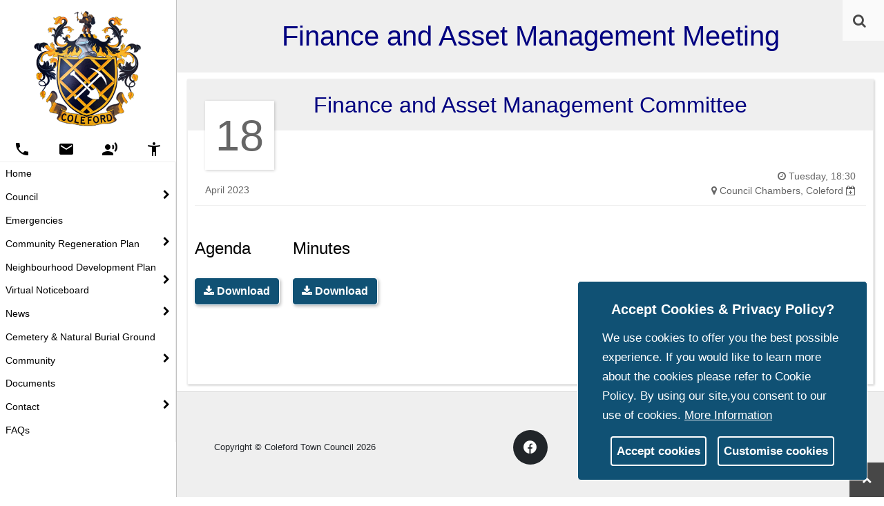

--- FILE ---
content_type: text/html; charset=utf-8
request_url: https://colefordtowncouncil.gov.uk/Contents/ContentItems/4nny1xz689wr7zg13rx16232c8
body_size: 114272
content:
<!DOCTYPE html>
<html lang="en-US">
<head>
    <meta charset="utf-8">
    <meta name="viewport" content="width=device-width, initial-scale=1, shrink-to-fit=no">
    <title>colefordtowncouncil.gov.uk</title>

    <!-- START metatag generation -->

    <script>
    var thisPageData = "colefordtowncouncil.gov.uk#colefordtowncouncil.gov.uk";
    var delimeterIndex = thisPageData.indexOf("#");
    var thisSiteName = thisPageData.substring(delimeterIndex, thisPageData.length)
    var thisPageName = thisPageData.substring(0, delimeterIndex).replace(/ /g, "-").toLowerCase();
    var thisSiteUrl = window.location.host;
    
    var pageMetaDataArr = 
    [
            ["template-1-2-1", "","",""],
            ["template-1-2-2", "","",""],
            ["template-1-2-3", "","",""],
            ["template-1-3-3", "","",""],
            ["template-1-3-2", "","",""],
            ["template-2-1-1", "","",""],
            ["template-2-2-1", "","",""],
            ["template-2-2-3", "","",""],
            ["template-3-1-1", "","",""],
            ["template-3-1-2", "","",""],
            ["template-3-1-3", "","",""],
            ["template-3-2-1", "","",""],
            ["template-3-2-2", "","",""],
            ["template-3-2-3", "","",""],
            ["template-1-by-4", "","",""],
            ["template-2-by-4", "","",""],
            ["template-3-by-4", "","",""],
            ["template-4-by-4", "","",""],
            ["template-66-33", "","",""],
            ["template-33-66", "","",""],
            ["template-alternate-66-33", "","",""],
            ["template-alternate-33-66", "","",""],
            ["template-alternate-25-75", "","",""],
            ["template-25-75", "","",""],
            ["template-75-25", "","",""],
            ["template-alternate-75-25", "","",""],
            ["amenities", "Amenities","Amenities",""],
            ["parish-calendar", "Meeting and Events Calendar","Meeting, Events, Calendar",""],
            ["newsletter", "Newsletter Signup","Newsletter Signup, Newsletter-Signup, Newsletter",""],
            ["local-attractions", "Local Attractions","Local Attractions, Attractions",""],
            ["cookie-statement", "Cookie Statement","Cookie Statement, Cookie-Statement, Cookies, About cookies",""],
            ["fix-my-street", "","",""],
            ["planning-applications", "","",""],
            ["amenities-committee", "","",""],
            ["contract-management-committee", "","",""],
            ["planning-committee", "","",""],
            ["events-marketing-committee", "","",""],
            ["/council/roles-and-responsibilities/standing-order-procedures", "","",""],
            ["/community/grants", "Grants","Grants",""],
            ["archive-meetings", "","",""],
            ["/council/committees/finance-asset-management", "","",""],
            ["/council/committees/environment", "","",""],
            ["/facilities-and-recreation/community-halls", "Community Halls","Community Halls",""],
            ["/facilities-and-recreation/clock-tower", "Clock Tower","Clock Tower",""],
            ["/facilities-and-recreation/king-george-v-recreation-ground", "King George V Recreation Ground","King George V Recreation Ground",""],
            ["archived-payments", "","",""],
            ["/facilities-and-recreation/bells-field", "Bells Field","Bells Field",""],
            ["database-by-surname", "","",""],
            ["full-council", "","",""],
            ["past-committees", "","",""],
            ["roles-and-responsibilities", "","",""],
            ["services", "Services","Services",""],
            ["green-spaces", "","",""],
            ["monthly-payments-2021", "","",""],
            ["monthly-payments-2020", "","",""],
            ["monthly-payments-2019", "","",""],
            ["monthly-payments-2018", "","",""],
            ["play-areas", "","",""],
            ["monthly-payments-2017", "","",""],
            ["/grants", "Grants","Grants",""],
            ["councillors-register-of-interests", "","",""],
            ["history", "History","History",""],
            ["robin-bus-service", "","",""],
            ["/council/committees/Clock-Tower-Restoration-and-Reparation", "","",""],
            ["coleford-welcomes-walkers", "","",""],
            ["/council/committees/planning", "","",""],
            ["monthly-payments-2022", "","",""],
            ["/council/committees/highways-public-safety", "","",""],
            ["/council/committees/marketing-regeneration", "","",""],
            ["monthly-payments-2023", "","",""],
            ["useful-contacts", "","",""],
            ["volunteering-opportunities", "","",""],
            ["contact-us", "Contact Us","Contact Us, Contact-Us",""],
            ["ukspf-community-regeneration-plan-documents", "","",""],
            ["environment", "","",""],
            ["community-regeneration-plan", "","",""],
            ["accessibility-statement", "Accessibility Statement","Accessibility Statement, Accessibility",""],
            ["/community/resilience", "","",""],
            ["/neighbourhood-development-plan/steering-groups", "","",""],
            ["/neighbourhood-development-plan/case-studies-templates", "","",""],
            ["tenders", "","",""],
            ["Cemetery-Natural-Burial-Ground", "","",""],
            ["final-community-regeneration-plan", "","",""],
            ["monthly-payments", "","",""],
            ["monthly-payments-2024", "","",""],
            ["/neighbourhood-development-plan/current-plan", "","",""],
            ["/neighbourhood-development-plan/theme-groups", "","",""],
            ["/Meet-The-Trader", "Welcome to our Meet the Traders page, a place to discover the independent businesses and shopkeepers who bring character to Coleford. Each month, we will be shining a light on a local business through our Trader Spotlight series, sharing their story, passion, and the unique products and services that they offer.","Coleford traders, Coleford businesses, Coleford market, local shops Coleford, independent traders Forest of Dean, shopping Coleford",""],
            ["faqs", "","",""],
            ["town-council", "Parish Council","Parish Council",""],
            ["/facilities-and-recreation/tourist-information-centre", "Tourist Information Centre","Tourist Information Centre",""],
            ["privacy", "Privacy Policy","Privacy Policy, Privacy-Policy, Privacy",""],
            ["emergencies-1", "","",""],
            ["home", "Town  council home page","Town council, home",""],
            ["/neighbourhood-development-plan/cndp-review", "","",""],
            ["information-board", "","",""],
            ["/council/finance-and-audit", "","",""],
            ["heat-alerts", "","",""],
            ["monthly-payments-2025", "","",""],
            ["documents", "","",""],
    ];

    for(var i =0; i < pageMetaDataArr.length; i++)
    {
        var pageDataName = pageMetaDataArr[i][0]
        var firstChar = pageDataName.substring(0, 1);
        if (firstChar == "/")
        {
            pageDataName = pageDataName.substring(1, pageDataName.length);
        }
        
        if(pageDataName == thisPageName)
        {
            if( pageMetaDataArr[i][1] != "")
            {
                metaTag_description = document.createElement('meta');
                metaTag_description.name = "description";
                metaTag_description.content = pageMetaDataArr[i][1];
                document.getElementsByTagName('head')[0].appendChild(metaTag_description); 
            }
            if( pageMetaDataArr[i][1] != "")
            {
                metaTag_ogDesc = document.createElement('meta');
                metaTag_ogDesc.name = "ogdesc";
                metaTag_ogDesc.setAttribute('property', 'og:description');
                metaTag_ogDesc.content = pageMetaDataArr[i][1];
                document.getElementsByTagName('head')[0].appendChild(metaTag_ogDesc); 
            }
            if( pageMetaDataArr[i][2] != "")
            {
                metaTag_keywords = document.createElement('meta');
                metaTag_keywords.name = "keywords";
                metaTag_keywords.content = pageMetaDataArr[i][2];
                document.getElementsByTagName('head')[0].appendChild(metaTag_keywords);
            }
            if( pageMetaDataArr[i][3] != "")
            {
                metaTag_ogImage = document.createElement('meta');
                metaTag_ogImage.name = "ogimage";
                metaTag_ogImage.setAttribute('property', 'og:image');
                metaTag_ogImage.content = thisSiteUrl + "/media/" + pageMetaDataArr[i][3];
                document.getElementsByTagName('head')[0].appendChild(metaTag_ogImage);
            }
        }       
    }

    metaTag_ogSiteName = document.createElement('meta');
    metaTag_ogSiteName.name = "ogsitename";
    metaTag_ogSiteName.setAttribute('property', 'og:site_name');
    metaTag_ogSiteName.content = "Coleford Town Council" ;
    document.getElementsByTagName('head')[0].appendChild(metaTag_ogSiteName);

    metaTag_ogTitle = document.createElement('meta');
    metaTag_ogTitle.name = "ogtitle";
    metaTag_ogTitle.setAttribute('property', 'og:title');
    metaTag_ogTitle.content = thisPageName;
    document.getElementsByTagName('head')[0].appendChild(metaTag_ogTitle);

    metaTag_ogUrl = document.createElement('meta');
    metaTag_ogUrl.name = "ogurl";
    metaTag_ogUrl.setAttribute('property', 'og:url');
    metaTag_ogUrl.content = thisSiteUrl;
    document.getElementsByTagName('head')[0].appendChild(metaTag_ogUrl);

    

    </script>
    <meta name="generator" content="Orchard Core" >
    <meta name="ogtype" content="website"  property="og:type">
   
    <!-- END metatag generation -->

    <!-- Bootstrap core CSS -->
    <!-- Custom fonts for this template -->
    <link href="https://fonts.googleapis.com/css?family=Montserrat:400,700" rel="stylesheet" type="text/css">
    <link href='https://fonts.googleapis.com/css?family=Kaushan+Script' rel='stylesheet' type='text/css'>
    <link href='https://fonts.googleapis.com/css?family=Droid+Serif:400,700,400italic,700italic' rel='stylesheet' type='text/css'>
    <link href='https://fonts.googleapis.com/css?family=Roboto+Slab:400,100,300,700' rel='stylesheet' type='text/css'>
    <link href="https://fonts.googleapis.com/icon?family=Material+Icons" rel="stylesheet" />
    <!--<link href="/TheParishCouncilThemeV1.1/css/accessibility_tool.css" rel="stylesheet" type="text/css">-->


    <!-- Custom styles for this template -->
                <link href="/media/CSS/coleford_main.css" rel="stylesheet" type="text/css">
                <link href="/media/CSS/wcag-fix - Coleford.css" rel="stylesheet" type="text/css">
                <link href="/media/CSS/blog-fixes.css" rel="stylesheet" type="text/css">
                <link href="/media/CSS/site-search-fix.css" rel="stylesheet" type="text/css">
                <link href="/media/CSS/nav6.css" rel="stylesheet" type="text/css">
                <link href="/media/CSS/themeColour2.css" rel="stylesheet" type="text/css">
                <link href="/media/CSS/infoLinks.css" rel="stylesheet" type="text/css">
                <link href="/media/CSS/virtualTour.css" rel="stylesheet" type="text/css">
                <link href="/media/CSS/infoLinks.css" rel="stylesheet" type="text/css">
                <link href="/media/CSS/navForShortScreens_2.css" rel="stylesheet" type="text/css">

    <!-- Bootstrap core JavaScript -->

    <!-- Plugin JavaScript -->
    

    <!-- Custom scripts for this template -->

    <style>
        .intro-heading,h1 
        {
            color:#000080;
        }
        h2
        {
            color:#000080;
        }
        h3
        {
            color:#000080;
        }
        h4
        {
            color:#000000;
        }
        h5
        {
            color:#4b474f;
        }
        h6
        {
            color:#474b4f;
        }
        #divTopBanner,
        .divSearchToolWrp,
        #navMainNavigation,
        .divNavParishDataWrp,
        .ulPrimaryNav,
        .divSubmenuWrp,
        .toolbarItem,
        #divToolBarWrp
        {
            background-color: #ffffff;
        }
        .nav-link,
        .divNavParishDataWrp,
        .divNavParishDataWrp a,
        .fa-search,
        #divMobileMenuToggleWrp,
        #divToolBarWrp,
        .toolbarItem,
        .divToolWrp a,
        #spnRunSiteSearch
        {
            color:#000000 !important;
        }
        .txbSiteSearch_active
        {
            color:#000000;
            border-bottom: 1px solid #000000 !important;
        }
        .nav-item:hover,        
        #mainNav .active,
        #divHomeHistoryGalleryWrp,
        #calendar_header,
        #calendar_content div.today,
        #divCalendarPopupHeaderWrp,
        .gdprcookie,
        .divToolWrp:hover
        {
            background-color:#738a33 !important;
        }
        ul.social-buttons li a:active, ul.social-buttons li a:focus, ul.social-buttons li a:hover
        {
            background-color:#cf3721;
        }
        a 
        {
            color:#000000 !important;
        }
        a:hover,
        .divNavGroupLink:hover,
        .divToolWrp:hover span
        {
            color:#000000 !important;
        }
        .btn,
        #mainNav .navbar-toggler,
        .btn-primary,
        .btn-warning,
        .btn-success,
        .btn-download 
        {
            color:#ffffff !important;
            background-color:#105174 !important;
            border-color:#105174 !important;
        }
        .btn:hover,
        .btn-primary:hover,
        .btn-primary:active,
        .btn-warning:hover,
        .btn-warning:active,
        .btn-success:hover,
        .btn-success:active 
        {
            color:#5d5c61 !important;
            background-color:#ffffff !important;
            border-color:#ffffff !important;
        }
    </style>

<link href="/TheParishCouncilThemeV1/css/bootstrap-oc.css?v=xxJm-qPhjMZq_zShRSicNqPD594WEh9qxiv2nqnq_Ac" rel="stylesheet" type="text/css" />
<link crossorigin="anonymous" href="https://cdn.jsdelivr.net/npm/@fortawesome/fontawesome-free@5.10.2/css/all.min.css" integrity="sha384-rtJEYb85SiYWgfpCr0jn174XgJTn4rptSOQsMroFBPQSGLdOC5IbubP6lJ35qoM9" rel="stylesheet" type="text/css" />
<link href="/TheParishCouncilThemeV1.1/css/accessibility_tool.min.css?v=xrm0CtAJx3PrnAaV3-n4oTeUiV6O62cmfKA-6VTWstA" rel="stylesheet" type="text/css" />
<link href="/TheParishCouncilThemeV1.1/css/parishCouncil.min.css?v=6sTZE8ArSbj98FEW-tH3FiqSNh_ndaloDjS4FB1pcEo" rel="stylesheet" type="text/css" />
<link href="/TheParishCouncilThemeV1.1/css/parishCouncilV2.min.css?v=D0XlexMlgp0wp8hKtHKnXdAR72RJtkL9H9Z-SBAzJ7U" rel="stylesheet" type="text/css" />
<link href="/TheParishCouncilThemeV1.1/css/verticalNav.min.css?v=HoStfsguzmnLRgcF0ioUA7aiUft_e96L9mejjJOSDok" rel="stylesheet" type="text/css" />
    <!-- Custom  for my parish council -->
    <script type="text/javascript" src="https://maps.googleapis.com/maps/api/js?key=AIzaSyAIoJ6FJ1Hup6htaXCZNmMDlNIaUYRXLKw&sensor=false"></script>
    <link href="/TheParishCouncilThemeV1.1/css/mapStyle.css" rel="stylesheet" type="text/css">
    <link href="/TheParishCouncilThemeV1.1/css/siteSearch.css" rel="stylesheet" type="text/css">
    <link href="/TheParishCouncilThemeV1.1/css/font-awesome.min.css" rel="stylesheet" type="text/css">
    <script src="/TheParishCouncilThemeV1.1/js/jquery.min.js"></script>
    <script src="/TheParishCouncilThemeV1.1/js/extra.js"></script>
    <script src="/TheParishCouncilThemeV1.1/js/boundaryPlotWithTrafficCycleLanes_v2.js"></script>
    <script src="/TheParishCouncilThemeV1.1/js/weatherWidget.js"></script>
    <script src="/TheParishCouncilThemeV1.1/js/navigation.js"></script>
    <link href="/TheParishCouncilThemeV1.1/css/parishCalendar.css" rel="stylesheet" type="text/css">
    <link href="/TheParishCouncilThemeV1.1/css/councilContent.css" rel="stylesheet" type="text/css">
    <link href="/TheParishCouncilThemeV1.1/css/widgets.css" rel="stylesheet" type="text/css">
    <link href="/TheParishCouncilThemeV1.1/css/wcag-fixes.css" rel="stylesheet" type="text/css">
    

    <script async="" src="https://www.googletagmanager.com/gtag/js?id=G-BH68C9Y6E2"></script>
    <script async="" src="https://www.googletagmanager.com/gtag/js?id=G-BH68C9Y6E2"></script>
    <script></script>
    
    <script>

    var readyStateCheckInterval = setInterval(function () 
    {
            if (document.readyState === "complete") 
            {
                $('.councillorNameBtn a').on('click', function(e){
                    $(this).closest(".councillorMain").find(".mainCouncilBody").addClass("mainCouncilView").append("<a href='javascript:void(0);' class='closeSubCommit'><i class='fa fa-times'></i></a>");
                    $(this).closest("li").addClass("mainCounilDiv");
                    $('.closeSubCommit').on('click', function(e){
                    $(this).parent().removeClass("mainCouncilView" );
                    $(this).closest(".mainCouncilBody").closest("li").removeClass("mainCounilDiv");
                    $(this).remove();
                    });	  
                });
                
                

                 $('li.active').removeClass('active');
                 var targetLink = $('a[href="' + location.pathname + '"]');
                 targetLink.closest('li').addClass('active');
                 targetLink.parents(".dropdown-menu").parents(".nav-item").children(".nav-link").addClass('active');                 

                 var weatherWidgets = document.querySelectorAll(".weatherWrapper");
                 if(weatherWidgets.length > 0)
                 {
                       weather();
                       forcast();
                 }
                 
                 updateForWcag();


                clearInterval(readyStateCheckInterval);
            }
        }, 10)

    //weatherWrapper
    
    function forcast() 
    {
        var urlType = "forecast"
        url = "https://api.openweathermap.org/data/2.5/forecast?lat=51.793406&lon=-2.615985&appid=7578c29ead69bd457e344f817f25326c";
        checkRequestType(url, urlType);
    }
    function weather() 
    {
        var urlType = "weather"
        url = "https://api.openweathermap.org/data/2.5/weather?lat=51.793406&lon=-2.615985&APPID=7578c29ead69bd457e344f817f25326c";
        checkRequestType(url, urlType);
    }
    var boundaryDataJs;
        boundaryDataJs = [{lat:51.7763489211, lng: -2.59297515459}, {lat:51.7763437307, lng: -2.59329106578}, {lat:51.7762942361, lng: -2.59365567669}, {lat:51.7762618389, lng: -2.59383933088}, {lat:51.7762480234, lng: -2.59390437447}, {lat:51.7760529456, lng: -2.5946091387}, {lat:51.7760127192, lng: -2.59474050863}, {lat:51.7758914996, lng: -2.59506358776}, {lat:51.7755949811, lng: -2.59573511837}, {lat:51.7754384401, lng: -2.59628528502}, {lat:51.7754070555, lng: -2.59644575657}, {lat:51.7753713886, lng: -2.59656413839}, {lat:51.7753358688, lng: -2.59665353369}, {lat:51.7752968261, lng: -2.59672838825}, {lat:51.7752170675, lng: -2.59685343495}, {lat:51.7746975833, lng: -2.59751910043}, {lat:51.7745320656, lng: -2.59771113251}, {lat:51.7743621038, lng: -2.59789295878}, {lat:51.7742771487, lng: -2.59797879891}, {lat:51.7736393567, lng: -2.59856895507}, {lat:51.7734260978, lng: -2.5987777393}, {lat:51.7739736274, lng: -2.59984447519}, {lat:51.7741313359, lng: -2.60012629555}, {lat:51.7743247624, lng: -2.60045642147}, {lat:51.7744219693, lng: -2.60061279574}, {lat:51.7746307008, lng: -2.60093878099}, {lat:51.7746378416, lng: -2.60094902158}, {lat:51.7747083571, lng: -2.6010499664}, {lat:51.77477888 , lng: -2.60114946223}, {lat:51.7748457769, lng: -2.60125470779}, {lat:51.7748591518, lng: -2.60127662652}, {lat:51.7748636027, lng: -2.60128538206}, {lat:51.7749215235, lng: -2.6013876099}, {lat:51.7749811682, lng: -2.60150435495}, {lat:51.7750380934, lng: -2.60162541236}, {lat:51.7753851096, lng: -2.60216196253}, {lat:51.7755680535, lng: -2.60295723114}, {lat:51.7757585642, lng: -2.60367868638}, {lat:51.775874005, lng: -2.60413534829}, {lat:51.7759657603, lng: -2.60430180909}, {lat:51.7761376372, lng: -2.60444904892}, {lat:51.7761304568, lng: -2.60462143633}, {lat:51.776118426, lng: -2.60468794976}, {lat:51.7760953453, lng: -2.6048050458}, {lat:51.7760806171, lng: -2.60487152307}, {lat:51.7760604199, lng: -2.60495242154}, {lat:51.7760393758, lng: -2.60502316255}, {lat:51.7760138139, lng: -2.60509819139}, {lat:51.7758990573, lng: -2.60520826283}, {lat:51.7758891302, lng: -2.60521537719}, {lat:51.7758430985, lng: -2.60524954774}, {lat:51.77579619 , lng: -2.6052793582}, {lat:51.7757457151, lng: -2.60530332318}, {lat:51.7756790644, lng: -2.60532562224}, {lat:51.7756132978, lng: -2.60535083192}, {lat:51.7755952641, lng: -2.60536073658}, {lat:51.7755059723, lng: -2.60541461977}, {lat:51.7754184339, lng: -2.60547722271}, {lat:51.7754039965, lng: -2.60548717541}, {lat:51.7752233833, lng: -2.60563984519}, {lat:51.7750625868, lng: -2.60578553208}, {lat:51.7750828822, lng: -2.60620903048}, {lat:51.7750947517, lng: -2.60634833257}, {lat:51.7751153351, lng: -2.60654137963}, {lat:51.7751257127, lng: -2.60662123618}, {lat:51.7751412902, lng: -2.60673884712}, {lat:51.7751595723, lng: -2.606855045}, {lat:51.7751735909, lng: -2.6069262541}, {lat:51.7751981812, lng: -2.60703963797}, {lat:51.7752300314, lng: -2.60714007469}, {lat:51.7752498559, lng: -2.60713164425}, {lat:51.7753222598, lng: -2.60860522066}, {lat:51.7765079746, lng: -2.60899947863}, {lat:51.7768357382, lng: -2.60960106949}, {lat:51.7773603148, lng: -2.60970090489}, {lat:51.7781248531, lng: -2.60982137137}, {lat:51.7786612151, lng: -2.60990252743}, {lat:51.7791974867, lng: -2.61000107871}, {lat:51.7795980888, lng: -2.61008040796}, {lat:51.7800625398, lng: -2.61015770075}, {lat:51.780497675, lng: -2.61016646942}, {lat:51.7808298759, lng: -2.61043187691}, {lat:51.7810616212, lng: -2.61064954492}, {lat:51.781581694, lng: -2.61126975318}, {lat:51.7822090785, lng: -2.61200159977}, {lat:51.7825966632, lng: -2.61250842211}, {lat:51.7824558117, lng: -2.61279354404}, {lat:51.7824008017, lng: -2.6131697055}, {lat:51.7823021131, lng: -2.61364529859}, {lat:51.7822609286, lng: -2.61378390498}, {lat:51.7822090762, lng: -2.61389917216}, {lat:51.7821773287, lng: -2.61395237773}, {lat:51.7821221069, lng: -2.6140241098}, {lat:51.7818301324, lng: -2.61432166781}, {lat:51.7817649298, lng: -2.61441065875}, {lat:51.7817131222, lng: -2.61451722685}, {lat:51.7816875391, lng: -2.61459515868}, {lat:51.7816433455, lng: -2.61479315575}, {lat:51.7816284449, lng: -2.61489152715}, {lat:51.7815901692, lng: -2.61533313954}, {lat:51.7815789782, lng: -2.6154098169}, {lat:51.7815422339, lng: -2.61555862721}, {lat:51.7814792417, lng: -2.61574042106}, {lat:51.7812041832, lng: -2.61641219182}, {lat:51.7807878018, lng: -2.61745602068}, {lat:51.7804602979, lng: -2.61818213817}, {lat:51.7803691713, lng: -2.61841282505}, {lat:51.7803408656, lng: -2.61849506388}, {lat:51.7802184834, lng: -2.61885578346}, {lat:51.7801165803, lng: -2.61925447022}, {lat:51.7800343713, lng: -2.6196693702}, {lat:51.7799457298, lng: -2.62011027263}, {lat:51.7797695211, lng: -2.62078769949}, {lat:51.7795778481, lng: -2.62149824833}, {lat:51.7795002164, lng: -2.62172621046}, {lat:51.7792746186, lng: -2.62238989899}, {lat:51.7790420243, lng: -2.62301579667}, {lat:51.7789938974, lng: -2.62310500487}, {lat:51.7789558907, lng: -2.62315086636}, {lat:51.7789134194, lng: -2.62319086815}, {lat:51.7787592253, lng: -2.62327426592}, {lat:51.7785880872, lng: -2.62333133828}, {lat:51.7785051193, lng: -2.62337802911}, {lat:51.7780451023, lng: -2.62382248529}, {lat:51.7776857422, lng: -2.6241059785}, {lat:51.7775919313, lng: -2.62416266381}, {lat:51.7775431584, lng: -2.62420402599}, {lat:51.7774852794, lng: -2.62426700469}, {lat:51.7774327794, lng: -2.62433295644}, {lat:51.7773746924, lng: -2.62443506794}, {lat:51.7771180898, lng: -2.62500841622}, {lat:51.7768739866, lng: -2.62559787498}, {lat:51.7767821588, lng: -2.6259575212}, {lat:51.7767156582, lng: -2.6262885274}, {lat:51.7766226095, lng: -2.62653944478}, {lat:51.776308876, lng: -2.62720184547}, {lat:51.7762507866, lng: -2.62730395074}, {lat:51.7761710731, lng: -2.62741445252}, {lat:51.7760833684, lng: -2.62750600035}, {lat:51.7760372916, lng: -2.62754739497}, {lat:51.7758946817, lng: -2.62764977603}, {lat:51.7758178895, lng: -2.62771828337}, {lat:51.7757012518, lng: -2.62783986638}, {lat:51.7755881638, lng: -2.62797019459}, {lat:51.7751807098, lng: -2.62850227051}, {lat:51.7753304435, lng: -2.62858116964}, {lat:51.775638235, lng: -2.62869560239}, {lat:51.7759782532, lng: -2.62883657449}, {lat:51.7764901239, lng: -2.62929157039}, {lat:51.7765516398, lng: -2.62938953955}, {lat:51.7765862689, lng: -2.62947119086}, {lat:51.7766844821, lng: -2.62976824707}, {lat:51.7767297289, lng: -2.62988193487}, {lat:51.7767626061, lng: -2.62995486571}, {lat:51.7768739333, lng: -2.6301535432}, {lat:51.7770808852, lng: -2.63046081501}, {lat:51.7772120998, lng: -2.63063947973}, {lat:51.7778796114, lng: -2.63141122084}, {lat:51.7779215484, lng: -2.63147123564}, {lat:51.777998942, lng: -2.63162596312}, {lat:51.7782242123, lng: -2.63220456339}, {lat:51.7783552395, lng: -2.6325847174}, {lat:51.7784715467, lng: -2.63252546412}, {lat:51.7787010636, lng: -2.6323141438}, {lat:51.7787478775, lng: -2.63230320196}, {lat:51.7787667501, lng: -2.63230491528}, {lat:51.7787810806, lng: -2.63231526228}, {lat:51.7787935818, lng: -2.63233138182}, {lat:51.7788943912, lng: -2.63264588949}, {lat:51.7790113986, lng: -2.63295772615}, {lat:51.7793727885, lng: -2.63263518559}, {lat:51.7795746553, lng: -2.63254958611}, {lat:51.7797752954, lng: -2.63252485018}, {lat:51.780015666, lng: -2.63246877912}, {lat:51.7802221293, lng: -2.63236439753}, {lat:51.7806242434, lng: -2.63215982915}, {lat:51.780892742, lng: -2.63205631161}, {lat:51.7811027233, lng: -2.6319664713}, {lat:51.7812477379, lng: -2.63191921079}, {lat:51.7814115785, lng: -2.63188236023}, {lat:51.7814295832, lng: -2.63187826292}, {lat:51.7818982229, lng: -2.63184277058}, {lat:51.782157874, lng: -2.6318797393}, {lat:51.7822864016, lng: -2.63188878304}, {lat:51.7824401264, lng: -2.63189382992}, {lat:51.7825165861, lng: -2.63188764987}, {lat:51.7826056949, lng: -2.63187004932}, {lat:51.7826687387, lng: -2.63185063493}, {lat:51.7827165372, lng: -2.63182375926}, {lat:51.7827887585, lng: -2.63176968125}, {lat:51.7831829824, lng: -2.63152729465}, {lat:51.7832812453, lng: -2.63147937787}, {lat:51.7835974872, lng: -2.63135912065}, {lat:51.7836884331, lng: -2.63133429589}, {lat:51.7838819114, lng: -2.63130365375}, {lat:51.7840131907, lng: -2.63130258679}, {lat:51.7841004001, lng: -2.63130380408}, {lat:51.7843744675, lng: -2.63133517403}, {lat:51.7846450866, lng: -2.63133895167}, {lat:51.7850455019, lng: -2.63145037136}, {lat:51.7854233314, lng: -2.63158177401}, {lat:51.785584093, lng: -2.63161591345}, {lat:51.7856955616, lng: -2.63162036972}, {lat:51.7858313829, lng: -2.6316106686}, {lat:51.7859294824, lng: -2.63159319183}, {lat:51.7861898342, lng: -2.63149969365}, {lat:51.7861717163, lng: -2.63169225918}, {lat:51.7861789277, lng: -2.6318561832}, {lat:51.7861927128, lng: -2.63196800764}, {lat:51.7862022753, lng: -2.63202903137}, {lat:51.7862909685, lng: -2.63242315782}, {lat:51.7863262371, lng: -2.6325526804}, {lat:51.7863748589, lng: -2.6327070361}, {lat:51.786412957, lng: -2.63281195263}, {lat:51.7864974007, lng: -2.6329929062}, {lat:51.7869055574, lng: -2.63366987057}, {lat:51.7874762918, lng: -2.63454340166}, {lat:51.7876061468, lng: -2.63480618947}, {lat:51.7877981587, lng: -2.63538011226}, {lat:51.787921687, lng: -2.63564861471}, {lat:51.7880605929, lng: -2.63589993699}, {lat:51.7881283965, lng: -2.63599802881}, {lat:51.7881846612, lng: -2.63606841188}, {lat:51.7882767786, lng: -2.63615959711}, {lat:51.7883918558, lng: -2.63632794701}, {lat:51.7886416988, lng: -2.63684760679}, {lat:51.788797158, lng: -2.63719630981}, {lat:51.7889656353, lng: -2.63746545684}, {lat:51.7891332495, lng: -2.63756206053}, {lat:51.7892988767, lng: -2.63769343366}, {lat:51.7895618569, lng: -2.63794507049}, {lat:51.7898586626, lng: -2.63825953259}, {lat:51.7903059197, lng: -2.63868486577}, {lat:51.790373776, lng: -2.63877281814}, {lat:51.79057184 , lng: -2.63905689769}, {lat:51.7906943734, lng: -2.63917607209}, {lat:51.7908039257, lng: -2.63936755922}, {lat:51.7910073351, lng: -2.63982571}, {lat:51.7910704585, lng: -2.6399570961}, {lat:51.7912274626, lng: -2.64018550669}, {lat:51.7913374088, lng: -2.64013921567}, {lat:51.7914312509, lng: -2.64007819713}, {lat:51.7915943997, lng: -2.64000365998}, {lat:51.7919581624, lng: -2.64056993936}, {lat:51.7925140823, lng: -2.64134774799}, {lat:51.7926134355, lng: -2.64143035564}, {lat:51.7926887037, lng: -2.64147782257}, {lat:51.7927586488, lng: -2.64151216436}, {lat:51.7929040834, lng: -2.64155337732}, {lat:51.7929723806, lng: -2.64156014635}, {lat:51.793235822, lng: -2.64156098453}, {lat:51.793630313, lng: -2.64160283241}, {lat:51.7940923762, lng: -2.64161953972}, {lat:51.794219407, lng: -2.64190264677}, {lat:51.7942541776, lng: -2.6419567913}, {lat:51.794315825, lng: -2.64202871787}, {lat:51.7943578514, lng: -2.64207136545}, {lat:51.7946666186, lng: -2.64233385698}, {lat:51.794960913, lng: -2.64261209692}, {lat:51.7950933879, lng: -2.64272128362}, {lat:51.7952528108, lng: -2.64283520431}, {lat:51.7954114455, lng: -2.64292881376}, {lat:51.7955701752, lng: -2.64300502443}, {lat:51.7958806007, lng: -2.64312834581}, {lat:51.7960188343, lng: -2.64317091454}, {lat:51.7961589135, lng: -2.64320480928}, {lat:51.7962963512, lng: -2.64322851604}, {lat:51.7964518255, lng: -2.64324232892}, {lat:51.7967197303, lng: -2.64324904107}, {lat:51.7969635111, lng: -2.64322785795}, {lat:51.7972101635, lng: -2.64317481288}, {lat:51.797762513, lng: -2.64312321599}, {lat:51.7979829736, lng: -2.643091549}, {lat:51.7980297328, lng: -2.64309076405}, {lat:51.7981303802, lng: -2.64310089676}, {lat:51.7982426361, lng: -2.64312569617}, {lat:51.7986004181, lng: -2.64330335574}, {lat:51.7986325225, lng: -2.64335166802}, {lat:51.7986530978, lng: -2.64337081299}, {lat:51.7986952823, lng: -2.64338446488}, {lat:51.7989233321, lng: -2.6432803979}, {lat:51.799021671, lng: -2.64321943976}, {lat:51.7991164929, lng: -2.64314392952}, {lat:51.7991824655, lng: -2.64308251037}, {lat:51.7992059838, lng: -2.64305674167}, {lat:51.7994145281, lng: -2.6427377665}, {lat:51.7995241468, lng: -2.64258705498}, {lat:51.7998311074, lng: -2.64219261308}, {lat:51.7999873692, lng: -2.64189754065}, {lat:51.8002540912, lng: -2.64146191295}, {lat:51.8005000699, lng: -2.64103758776}, {lat:51.8008275551, lng: -2.64050564557}, {lat:51.8011040195, lng: -2.64009624397}, {lat:51.8016060602, lng: -2.63920999416}, {lat:51.8019275903, lng: -2.63861412984}, {lat:51.8022597645, lng: -2.63804451237}, {lat:51.8026013825, lng: -2.63739090289}, {lat:51.802750322, lng: -2.63711744714}, {lat:51.8028965243, lng: -2.63685120253}, {lat:51.8031724459, lng: -2.63637358785}, {lat:51.8036437392, lng: -2.63568116757}, {lat:51.8040799023, lng: -2.63499984205}, {lat:51.804329284, lng: -2.63527311028}, {lat:51.8043871824, lng: -2.63537399813}, {lat:51.8045193189, lng: -2.63554699734}, {lat:51.8046141493, lng: -2.6356353522}, {lat:51.8047144602, lng: -2.63570783059}, {lat:51.8047601869, lng: -2.63573167954}, {lat:51.8049039036, lng: -2.63575835737}, {lat:51.8050693625, lng: -2.63575488346}, {lat:51.8051519273, lng: -2.63578360201}, {lat:51.80519595 , lng: -2.63579002282}, {lat:51.8052813845, lng: -2.6357868736}, {lat:51.8054077837, lng: -2.6358568197}, {lat:51.8056650489, lng: -2.63583578278}, {lat:51.8057244654, lng: -2.63582211483}, {lat:51.8058021063, lng: -2.63576374105}, {lat:51.8058869004, lng: -2.63571271967}, {lat:51.8059710698, lng: -2.63561092536}, {lat:51.8060599673, lng: -2.63563248129}, {lat:51.8060734767, lng: -2.6356283201}, {lat:51.8061249898, lng: -2.63557973091}, {lat:51.8061413454, lng: -2.63554805204}, {lat:51.8061935537, lng: -2.63553718301}, {lat:51.8062357077, lng: -2.63555663112}, {lat:51.8064221742, lng: -2.63549253451}, {lat:51.8065133008, lng: -2.63543434889}, {lat:51.806527678, lng: -2.63543600147}, {lat:51.806565227, lng: -2.63547569073}, {lat:51.8066741781, lng: -2.63544676395}, {lat:51.8067211174, lng: -2.63541261383}, {lat:51.8067925665, lng: -2.63533529549}, {lat:51.8069903543, lng: -2.63517272701}, {lat:51.8070400847, lng: -2.6351212104}, {lat:51.8070761726, lng: -2.63509851065}, {lat:51.8071211805, lng: -2.63508899013}, {lat:51.8072001727, lng: -2.63511330727}, {lat:51.8072830979, lng: -2.63507531082}, {lat:51.8072930581, lng: -2.63506239683}, {lat:51.8073022132, lng: -2.63503206622}, {lat:51.8073610829, lng: -2.6349531191}, {lat:51.8073737011, lng: -2.63494749462}, {lat:51.8073970219, lng: -2.6349579754}, {lat:51.8074852397, lng: -2.63493890868}, {lat:51.8076003431, lng: -2.6349361746}, {lat:51.8076274403, lng: -2.6349133481}, {lat:51.807670885, lng: -2.63486029172}, {lat:51.8077416695, lng: -2.6347394479}, {lat:51.8077905711, lng: -2.63467486422}, {lat:51.8078794619, lng: -2.63453106668}, {lat:51.8080036037, lng: -2.63435295232}, {lat:51.8080084276, lng: -2.63429210055}, {lat:51.8080777419, lng: -2.63411031473}, {lat:51.8081609092, lng: -2.63402735457}, {lat:51.8081549283, lng: -2.63413605581}, {lat:51.8081820718, lng: -2.6342713304}, {lat:51.8081887558, lng: -2.63436570475}, {lat:51.8081974726, lng: -2.63441659358}, {lat:51.8082310657, lng: -2.6345229496}, {lat:51.8082862049, lng: -2.63463541027}, {lat:51.8083576211, lng: -2.63473069415}, {lat:51.8083789794, lng: -2.63477160748}, {lat:51.8083973038, lng: -2.63487484873}, {lat:51.808447158, lng: -2.63496692928}, {lat:51.8084727374, lng: -2.63505866889}, {lat:51.8085099105, lng: -2.63516797733}, {lat:51.8086083823, lng: -2.63541449315}, {lat:51.8086099845, lng: -2.63545077777}, {lat:51.8086014618, lng: -2.6355304345}, {lat:51.8086049562, lng: -2.63554933992}, {lat:51.8086192549, lng: -2.63556549635}, {lat:51.808680446, lng: -2.6355562036}, {lat:51.808702852, lng: -2.63556957312}, {lat:51.8087314496, lng: -2.63560188606}, {lat:51.8087420737, lng: -2.63563249574}, {lat:51.8087398993, lng: -2.63570208856}, {lat:51.8087151698, lng: -2.6357858689}, {lat:51.8087159199, lng: -2.63581343871}, {lat:51.8087220643, lng: -2.63584108442}, {lat:51.8088133578, lng: -2.63608460085}, {lat:51.8088157065, lng: -2.63631526184}, {lat:51.8089614452, lng: -2.63646671505}, {lat:51.8090735845, lng: -2.63651326}, {lat:51.8091479162, lng: -2.63656797558}, {lat:51.8091909769, lng: -2.63658598822}, {lat:51.8093006311, lng: -2.63659333504}, {lat:51.8093789829, lng: -2.63656978022}, {lat:51.8095090131, lng: -2.63679934248}, {lat:51.8096255612, lng: -2.63686190664}, {lat:51.8096290789, lng: -2.63687646139}, {lat:51.8096240887, lng: -2.63696777357}, {lat:51.8096301779, lng: -2.63700557283}, {lat:51.8096434596, lng: -2.6370434735}, {lat:51.8096640123, lng: -2.63706697153}, {lat:51.809679257, lng: -2.63707443905}, {lat:51.8098715383, lng: -2.63709890788}, {lat:51.8099325252, lng: -2.63712732776}, {lat:51.8099691903, lng: -2.63716410793}, {lat:51.809991604, lng: -2.63717602821}, {lat:51.810084058, lng: -2.63720489202}, {lat:51.8100755656, lng: -2.63727874932}, {lat:51.8100646197, lng: -2.63730760555}, {lat:51.8100617889, lng: -2.63733222463}, {lat:51.8100643603, lng: -2.63735546939}, {lat:51.8100983045, lng: -2.63739656306}, {lat:51.8101564841, lng: -2.63744525135}, {lat:51.8106355371, lng: -2.63764493257}, {lat:51.8107052706, lng: -2.6377184442}, {lat:51.8107285518, lng: -2.6377361794}, {lat:51.8107447192, lng: -2.63773930869}, {lat:51.8107834496, lng: -2.63772680036}, {lat:51.8108615106, lng: -2.63775691322}, {lat:51.8109438074, lng: -2.63783495441}, {lat:51.8109940446, lng: -2.63785597142}, {lat:51.8111036357, lng: -2.63787492527}, {lat:51.8113892323, lng: -2.63810089481}, {lat:51.8114215749, lng: -2.63810570329}, {lat:51.8114801556, lng: -2.63808042024}, {lat:51.8115153763, lng: -2.63805190609}, {lat:51.8115414255, lng: -2.63805662567}, {lat:51.8115521513, lng: -2.63806838176}, {lat:51.8116117824, lng: -2.63818091852}, {lat:51.811626128, lng: -2.63818837405}, {lat:51.8116630288, lng: -2.63818164235}, {lat:51.811671988, lng: -2.63818757122}, {lat:51.8116951431, lng: -2.63822851459}, {lat:51.8117421557, lng: -2.63834667598}, {lat:51.8118054379, lng: -2.63844911108}, {lat:51.8118285536, lng: -2.63849730708}, {lat:51.8118480731, lng: -2.63854545231}, {lat:51.8118719303, lng: -2.63862267066}, {lat:51.8118951168, lng: -2.63865781252}, {lat:51.8119219626, lng: -2.63868140143}, {lat:51.811948895, lng: -2.63868903509}, {lat:51.8120226496, lng: -2.6386842753}, {lat:51.8120440773, lng: -2.63871213948}, {lat:51.8120678399, lng: -2.63880676405}, {lat:51.8120758527, lng: -2.63882138329}, {lat:51.8121944263, lng: -2.63884191756}, {lat:51.8122204124, lng: -2.63885824158}, {lat:51.8122950981, lng: -2.63901306143}, {lat:51.8123255795, lng: -2.63902944916}, {lat:51.812333608, lng: -2.63904116754}, {lat:51.8123663294, lng: -2.63914172204}, {lat:51.8125248798, lng: -2.63941667947}, {lat:51.8125586183, lng: -2.63949548991}, {lat:51.812588784, lng: -2.63956989805}, {lat:51.8125811813, lng: -2.63964522222}, {lat:51.8125582314, lng: -2.63973193394}, {lat:51.8125579789, lng: -2.6397783499}, {lat:51.8125691774, lng: -2.63986844634}, {lat:51.8125797215, lng: -2.63991356462}, {lat:51.8126232072, lng: -2.64001862462}, {lat:51.8126399262, lng: -2.64008558966}, {lat:51.8126621647, lng: -2.64029479311}, {lat:51.8126692308, lng: -2.64031810307}, {lat:51.812734262, lng: -2.64042927154}, {lat:51.8127873586, lng: -2.64075061072}, {lat:51.8128100781, lng: -2.64087133428}, {lat:51.8129333335, lng: -2.64036246345}, {lat:51.8130591095, lng: -2.64005091077}, {lat:51.8130700561, lng: -2.64002205331}, {lat:51.8132159342, lng: -2.63948593548}, {lat:51.8132229532, lng: -2.6393525767}, {lat:51.8132303586, lng: -2.63931351443}, {lat:51.8132449407, lng: -2.63927745496}, {lat:51.8132984583, lng: -2.63919117415}, {lat:51.8133708167, lng: -2.63911241284}, {lat:51.8134369605, lng: -2.63901905699}, {lat:51.813460541, lng: -2.63898167389}, {lat:51.8134714243, lng: -2.63896442013}, {lat:51.8135704621, lng: -2.63877433592}, {lat:51.8137501052, lng: -2.6383112176}, {lat:51.8137708528, lng: -2.63813308086}, {lat:51.8137863493, lng: -2.63809413219}, {lat:51.8138035574, lng: -2.63807116482}, {lat:51.8138324218, lng: -2.63805416466}, {lat:51.8138686675, lng: -2.63800245306}, {lat:51.8139182475, lng: -2.63781311753}, {lat:51.8139718638, lng: -2.63754260183}, {lat:51.8140417412, lng: -2.63725780828}, {lat:51.8140811317, lng: -2.63712345259}, {lat:51.8141844619, lng: -2.63680431336}, {lat:51.8142019682, lng: -2.63672622431}, {lat:51.8142168871, lng: -2.63662778945}, {lat:51.8142254969, lng: -2.63653216696}, {lat:51.8142267885, lng: -2.63645965196}, {lat:51.814219215, lng: -2.63636380147}, {lat:51.814209655, lng: -2.63630273896}, {lat:51.8141403914, lng: -2.63614219073}, {lat:51.8141253742, lng: -2.63609265682}, {lat:51.8141135169, lng: -2.63595757848}, {lat:51.8141039253, lng: -2.63590231839}, {lat:51.814058779, lng: -2.63577112369}, {lat:51.8139610919, lng: -2.63537952275}, {lat:51.8138848181, lng: -2.63485186312}, {lat:51.8138551045, lng: -2.63452649958}, {lat:51.8138655354, lng: -2.6340929011}, {lat:51.813863073, lng: -2.633882522}, {lat:51.8138387979, lng: -2.63354853164}, {lat:51.8138182284, lng: -2.63336110927}, {lat:51.8137878 , lng: -2.63316774631}, {lat:51.8136511915, lng: -2.63248838055}, {lat:51.8135107283, lng: -2.63202365982}, {lat:51.8133752104, lng: -2.63147487421}, {lat:51.8133719454, lng: -2.63091053116}, {lat:51.8134275103, lng: -2.62993792913}, {lat:51.8134664085, lng: -2.62939012994}, {lat:51.8134740524, lng: -2.62913782521}, {lat:51.8135004985, lng: -2.62890028851}, {lat:51.8135656739, lng: -2.62848196017}, {lat:51.8135812525, lng: -2.62825877792}, {lat:51.8135944205, lng: -2.62815016281}, {lat:51.8135877238, lng: -2.62805722857}, {lat:51.813578082, lng: -2.62801067397}, {lat:51.8135479786, lng: -2.62792321704}, {lat:51.8134633575, lng: -2.6277740758}, {lat:51.8134018332, lng: -2.6276774789}, {lat:51.8133382385, lng: -2.62746335209}, {lat:51.813291184, lng: -2.62735099984}, {lat:51.8131538811, lng: -2.62713294964}, {lat:51.8131191657, lng: -2.62706718952}, {lat:51.8130356436, lng: -2.62688035032}, {lat:51.8130109183, lng: -2.62679587105}, {lat:51.8129873934, lng: -2.62665483422}, {lat:51.8129477239, lng: -2.62650632055}, {lat:51.8129035897, lng: -2.62635194276}, {lat:51.8127947968, lng: -2.62601389136}, {lat:51.812586693, lng: -2.62558307788}, {lat:51.812443664, lng: -2.6252576124}, {lat:51.8123920504, lng: -2.62515680644}, {lat:51.8121412657, lng: -2.62514318232}, {lat:51.8118929006, lng: -2.62518181301}, {lat:51.8116680731, lng: -2.62519030679}, {lat:51.811473146, lng: -2.62515569699}, {lat:51.8113760009, lng: -2.62516305632}, {lat:51.8112752287, lng: -2.62517616771}, {lat:51.8109914685, lng: -2.62527668181}, {lat:51.8107215103, lng: -2.62531791311}, {lat:51.8105577481, lng: -2.625002329}, {lat:51.8104382139, lng: -2.62482370953}, {lat:51.8103776375, lng: -2.62488669561}, {lat:51.8103407836, lng: -2.6248847354}, {lat:51.8102579644, lng: -2.62473418489}, {lat:51.8101900825, lng: -2.62464911541}, {lat:51.8098783868, lng: -2.62442287644}, {lat:51.8098712174, lng: -2.6244184258}, {lat:51.8096824005, lng: -2.6242490071}, {lat:51.8094915311, lng: -2.62412742835}, {lat:51.8093578323, lng: -2.62407626445}, {lat:51.8092356905, lng: -2.624049919}, {lat:51.8091135409, lng: -2.62402502409}, {lat:51.808889774, lng: -2.62400307755}, {lat:51.8088758892, lng: -2.62390860388}, {lat:51.8080924987, lng: -2.62361639736}, {lat:51.8077020287, lng: -2.62349352211}, {lat:51.8075893534, lng: -2.62354708459}, {lat:51.8075179428, lng: -2.62361862162}, {lat:51.8074465168, lng: -2.6236930591}, {lat:51.8073577392, lng: -2.62381802233}, {lat:51.807215732, lng: -2.62397706063}, {lat:51.8071549265, lng: -2.6239138523}, {lat:51.8072295346, lng: -2.62374808195}, {lat:51.8072579594, lng: -2.62364404266}, {lat:51.8072828033, lng: -2.62353705295}, {lat:51.8073108439, lng: -2.62333582857}, {lat:51.8072474639, lng: -2.62324937843}, {lat:51.8072111631, lng: -2.62331269704}, {lat:51.8071619759, lng: -2.62326270377}, {lat:51.8071155013, lng: -2.62320984715}, {lat:51.8071429343, lng: -2.62312319934}, {lat:51.8070599054, lng: -2.62301182157}, {lat:51.8066742291, lng: -2.6226627549}, {lat:51.80653744 , lng: -2.62251582857}, {lat:51.8065661236, lng: -2.6221927807}, {lat:51.8066149921, lng: -2.621793138}, {lat:51.8065693622, lng: -2.62175044808}, {lat:51.8065881639, lng: -2.62159551207}, {lat:51.8066467794, lng: -2.62156295866}, {lat:51.8066740836, lng: -2.62116011734}, {lat:51.8066868449, lng: -2.62027553608}, {lat:51.8067138877, lng: -2.61975085465}, {lat:51.806760425, lng: -2.61928010538}, {lat:51.8067707766, lng: -2.61885092192}, {lat:51.8067698496, lng: -2.61851441102}, {lat:51.8068602611, lng: -2.61790646947}, {lat:51.8068794844, lng: -2.61767031275}, {lat:51.8068978157, lng: -2.61743269322}, {lat:51.806905538, lng: -2.61681781745}, {lat:51.8070002868, lng: -2.61589518645}, {lat:51.8071524082, lng: -2.61466003833}, {lat:51.807213732, lng: -2.61428085787}, {lat:51.8073347413, lng: -2.61383576691}, {lat:51.8074289357, lng: -2.61335985028}, {lat:51.8074890015, lng: -2.61287621658}, {lat:51.8075355039, lng: -2.61240690227}, {lat:51.8075395608, lng: -2.61231847995}, {lat:51.8071173531, lng: -2.61189938543}, {lat:51.8069912714, lng: -2.61176568911}, {lat:51.8066980386, lng: -2.61161522705}, {lat:51.8067581972, lng: -2.61128534492}, {lat:51.8068219631, lng: -2.61129926128}, {lat:51.8068561181, lng: -2.61112857308}, {lat:51.8069007144, lng: -2.61050549256}, {lat:51.806873826, lng: -2.61014252279}, {lat:51.8067686909, lng: -2.60961024861}, {lat:51.8066852085, lng: -2.60941041493}, {lat:51.8066482791, lng: -2.6094229707}, {lat:51.8066174055, lng: -2.60930797135}, {lat:51.8066634683, lng: -2.60926798067}, {lat:51.8066331053, lng: -2.60905435982}, {lat:51.8065991682, lng: -2.60883633987}, {lat:51.8065008221, lng: -2.60838103532}, {lat:51.8064214595, lng: -2.60790568238}, {lat:51.8063313812, lng: -2.60741568301}, {lat:51.8062973886, lng: -2.60720781786}, {lat:51.8062269671, lng: -2.60674129162}, {lat:51.8061206865, lng: -2.60573038515}, {lat:51.8060837622, lng: -2.60556744539}, {lat:51.8060545037, lng: -2.60548728136}, {lat:51.8060099983, lng: -2.60539966119}, {lat:51.8062773355, lng: -2.60499277741}, {lat:51.806582543, lng: -2.6056132903}, {lat:51.806848704, lng: -2.60613320848}, {lat:51.8075575591, lng: -2.60484456562}, {lat:51.8072241065, lng: -2.60412068582}, {lat:51.8066375241, lng: -2.60278716218}, {lat:51.8061611497, lng: -2.6017017085}, {lat:51.8061460436, lng: -2.60166669772}, {lat:51.8054347405, lng: -2.60010097095}, {lat:51.8050059523, lng: -2.59920040184}, {lat:51.8049606613, lng: -2.59908957369}, {lat:51.8051833888, lng: -2.59896344314}, {lat:51.8050279522, lng: -2.59823474968}, {lat:51.8047507489, lng: -2.59651820857}, {lat:51.804764257, lng: -2.59651403579}, {lat:51.8048741408, lng: -2.59576709984}, {lat:51.8049393746, lng: -2.59531399613}, {lat:51.8046260692, lng: -2.5952170466}, {lat:51.8043235011, lng: -2.59513039222}, {lat:51.8042615681, lng: -2.5951092719}, {lat:51.8039708199, lng: -2.5949966686}, {lat:51.8038344328, lng: -2.59494121097}, {lat:51.8036855174, lng: -2.59487398619}, {lat:51.8036155734, lng: -2.59483680757}, {lat:51.8034488525, lng: -2.59473454158}, {lat:51.8032812032, lng: -2.59463806538}, {lat:51.8031260308, lng: -2.5945635086}, {lat:51.8029681244, lng: -2.59449616788}, {lat:51.8029322349, lng: -2.59448119283}, {lat:51.8028873768, lng: -2.59446174894}, {lat:51.8028425186, lng: -2.5944423051}, {lat:51.802797631, lng: -2.59442866209}, {lat:51.8027518225, lng: -2.59441935787}, {lat:51.8027068836, lng: -2.59441586627}, {lat:51.8026601173, lng: -2.59441815181}, {lat:51.8026537872, lng: -2.59442532001}, {lat:51.8026392994, lng: -2.59444543352}, {lat:51.8026248044, lng: -2.59446699721}, {lat:51.8026129918, lng: -2.59449149675}, {lat:51.8026029627, lng: -2.59451892031}, {lat:51.8025974877, lng: -2.59453480145}, {lat:51.8025901485, lng: -2.59456371067}, {lat:51.8025846001, lng: -2.59459409372}, {lat:51.8025808498, lng: -2.59462450041}, {lat:51.8025788903, lng: -2.59465638096}, {lat:51.8025892286, lng: -2.5949233699}, {lat:51.8019728408, lng: -2.5948412931}, {lat:51.8019647638, lng: -2.59483828627}, {lat:51.801950386, lng: -2.59483664679}, {lat:51.8019359936, lng: -2.59483790764}, {lat:51.8018856603, lng: -2.59483434471}, {lat:51.8019179228, lng: -2.59449975783}, {lat:51.8015007001, lng: -2.59468280304}, {lat:51.8010763286, lng: -2.59485704939}, {lat:51.8004526312, lng: -2.59515338742}, {lat:51.8001119532, lng: -2.59531277538}, {lat:51.8000984416, lng: -2.59514002271}, {lat:51.7993968328, lng: -2.5950191211}, {lat:51.7987815272, lng: -2.59490080926}, {lat:51.7984868228, lng: -2.59485922684}, {lat:51.7981933259, lng: -2.59546732653}, {lat:51.7978815504, lng: -2.59613318282}, {lat:51.7974067213, lng: -2.59597320839}, {lat:51.7972155867, lng: -2.59589818284}, {lat:51.7970298538, lng: -2.59582177901}, {lat:51.7970165294, lng: -2.595789701}, {lat:51.7969111632, lng: -2.59546783905}, {lat:51.7968175428, lng: -2.59513453242}, {lat:51.7966905463, lng: -2.59517781363}, {lat:51.79589351 , lng: -2.59472504832}, {lat:51.7957905349, lng: -2.59464103972}, {lat:51.7957789276, lng: -2.59462493629}, {lat:51.7957592947, lng: -2.59459567669}, {lat:51.7957414746, lng: -2.59456354082}, {lat:51.7957254672, lng: -2.59452852868}, {lat:51.7957112654, lng: -2.59449209025}, {lat:51.7956962597, lng: -2.5944367904}, {lat:51.7956831181, lng: -2.5943684645}, {lat:51.7956726811, lng: -2.59429872413}, {lat:51.7956683543, lng: -2.59426531575}, {lat:51.7956606144, lng: -2.59419561087}, {lat:51.7956564853, lng: -2.59412305335}, {lat:51.7955988495, lng: -2.59414114674}, {lat:51.7951985482, lng: -2.59435629372}, {lat:51.7951651653, lng: -2.59437905564}, {lat:51.7948205766, lng: -2.59460073134}, {lat:51.7945166583, lng: -2.59478088794}, {lat:51.7945112345, lng: -2.5947866167}, {lat:51.7944669967, lng: -2.5948222854}, {lat:51.7944218744, lng: -2.59485504233}, {lat:51.794374976, lng: -2.59488342576}, {lat:51.7943280996, lng: -2.59490745935}, {lat:51.7942803608, lng: -2.59492423144}, {lat:51.7941795255, lng: -2.59495045493}, {lat:51.7939497488, lng: -2.59504893199}, {lat:51.7938902853, lng: -2.59507279952}, {lat:51.7937821913, lng: -2.59511197696}, {lat:51.7936758734, lng: -2.5951555276}, {lat:51.7936722698, lng: -2.59515693016}, {lat:51.7935676913, lng: -2.59521210347}, {lat:51.7934639825, lng: -2.59527308796}, {lat:51.7933744638, lng: -2.59483981173}, {lat:51.7933718473, lng: -2.5948238274}, {lat:51.7933674546, lng: -2.59480346972}, {lat:51.7933603647, lng: -2.59478307657}, {lat:51.7933523611, lng: -2.59476557138}, {lat:51.7933505776, lng: -2.59476264794}, {lat:51.793338086, lng: -2.59474363373}, {lat:51.7933237815, lng: -2.59472749568}, {lat:51.7932843617, lng: -2.59469942736}, {lat:51.7932745012, lng: -2.59469349771}, {lat:51.793258362, lng: -2.5946845855}, {lat:51.7932422227, lng: -2.59467567329}, {lat:51.7932270045, lng: -2.59466242324}, {lat:51.7932225384, lng: -2.59465656456}, {lat:51.7932091404, lng: -2.5946389885}, {lat:51.7931975477, lng: -2.59461998621}, {lat:51.7931877679, lng: -2.59459810781}, {lat:51.7930007807, lng: -2.59423605372}, {lat:51.7929491599, lng: -2.59430932417}, {lat:51.7928514152, lng: -2.59443563719}, {lat:51.7928378339, lng: -2.5944543083}, {lat:51.7927980035, lng: -2.59450743365}, {lat:51.7927590575, lng: -2.59456347047}, {lat:51.7927363828, lng: -2.59460232153}, {lat:51.7927019028, lng: -2.59466421682}, {lat:51.7925833967, lng: -2.59445096308}, {lat:51.7924248495, lng: -2.59415453642}, {lat:51.7923286362, lng: -2.59397782713}, {lat:51.7921648325, lng: -2.59365378568}, {lat:51.7920742908, lng: -2.59342205482}, {lat:51.7919306871, lng: -2.59354921527}, {lat:51.7916737304, lng: -2.5927976745}, {lat:51.7914721848, lng: -2.59282548071}, {lat:51.7911633865, lng: -2.5929040776}, {lat:51.7907692201, lng: -2.59297285447}, {lat:51.7906846049, lng: -2.59299204352}, {lat:51.7905064132, lng: -2.59302450427}, {lat:51.7904848209, lng: -2.59302712089}, {lat:51.7903066803, lng: -2.59304943279}, {lat:51.7899009648, lng: -2.59309050793}, {lat:51.7895582355, lng: -2.59312225945}, {lat:51.7894970547, lng: -2.59313015617}, {lat:51.7891461313, lng: -2.59318209764}, {lat:51.7888737929, lng: -2.59316257688}, {lat:51.7888063552, lng: -2.59316314213}, {lat:51.7882155915, lng: -2.59316989139}, {lat:51.7871167642, lng: -2.59318737391}, {lat:51.7866231514, lng: -2.59318524866}, {lat:51.7861187351, lng: -2.59318588132}, {lat:51.7859774783, lng: -2.59320432512}, {lat:51.7856976326, lng: -2.59324704635}, {lat:51.7850751525, lng: -2.59330266902}, {lat:51.7848960614, lng: -2.59333511292}, {lat:51.7847439645, lng: -2.59336356157}, {lat:51.7842347161, lng: -2.59343081514}, {lat:51.7842061936, lng: -2.59355946402}, {lat:51.7841774233, lng: -2.59355908644}, {lat:51.784120446, lng: -2.59344671216}, {lat:51.7835612666, lng: -2.5934306771}, {lat:51.7833329971, lng: -2.59340883638}, {lat:51.7827845626, lng: -2.59340164103}, {lat:51.7826993335, lng: -2.59336428162}, {lat:51.7825344161, lng: -2.59326064302}, {lat:51.7825165004, lng: -2.59324736124}, {lat:51.7824439169, lng: -2.59319857106}, {lat:51.7823703976, lng: -2.59315701697}, {lat:51.7822950583, lng: -2.59311978806}, {lat:51.7822663465, lng: -2.59310781447}, {lat:51.782107481, lng: -2.59305209497}, {lat:51.7819746887, lng: -2.59299671768}, {lat:51.7818114375, lng: -2.59291919713}, {lat:51.7815549969, lng: -2.59277812238}, {lat:51.7812698807, lng: -2.59261782869}, {lat:51.781259121, lng: -2.59261188931}, {lat:51.781239378, lng: -2.59260438264}, {lat:51.7812187212, lng: -2.5925997632}, {lat:51.7812097378, lng: -2.59259819591}, {lat:51.781197158, lng: -2.5925965815}, {lat:51.7811845564, lng: -2.5925993156}, {lat:51.7811791546, lng: -2.59260069444}, {lat:51.7811674302, lng: -2.59260778883}, {lat:51.7811556984, lng: -2.59261633273}, {lat:51.7808357381, lng: -2.59276869654}, {lat:51.7808032911, lng: -2.59278421681}, {lat:51.7806969665, lng: -2.59282921016}, {lat:51.7805897794, lng: -2.59286694409}, {lat:51.7805240447, lng: -2.59288637665}, {lat:51.7803836138, lng: -2.59291932582}, {lat:51.780103768, lng: -2.59296204382}, {lat:51.7800263819, lng: -2.59297407547}, {lat:51.7796637043, lng: -2.59303889975}, {lat:51.7792811373, lng: -2.59312520535}, {lat:51.7789210398, lng: -2.59321325369}, {lat:51.7788409272, lng: -2.59323104697}, {lat:51.7791249168, lng: -2.5934362566}, {lat:51.779363945, lng: -2.59364232833}, {lat:51.7793764955, lng: -2.59364974075}, {lat:51.7794015744, lng: -2.59366891395}, {lat:51.7794257469, lng: -2.59368952481}, {lat:51.7794480993, lng: -2.59371446045}, {lat:51.7794686389, lng: -2.5937422714}, {lat:51.7794891639, lng: -2.59377298129}, {lat:51.779500742, lng: -2.59379487647}, {lat:51.7795247535, lng: -2.59384737539}, {lat:51.779545154, lng: -2.59390272605}, {lat:51.7795504825, lng: -2.59391584195}, {lat:51.7795681784, lng: -2.59397260671}, {lat:51.7795840615, lng: -2.59403224681}, {lat:51.7796046797, lng: -2.59422240869}, {lat:51.7794788387, lng: -2.59421495744}, {lat:51.7789180879, lng: -2.59415395897}, {lat:51.7785184103, lng: -2.59406753663}, {lat:51.7783908956, lng: -2.59403542234}, {lat:51.7782383826, lng: -2.59396819181}, {lat:51.7778689892, lng: -2.59376041246}, {lat:51.7775189579, lng: -2.59363551113}, {lat:51.7770320037, lng: -2.59356099628}, {lat:51.7769413143, lng: -2.59353661496}, {lat:51.7767690726, lng: -2.5934589833}, {lat:51.7766176777, lng: -2.5933482882}, {lat:51.7765389469, lng: -2.59327043464}, {lat:51.7764764139, lng: -2.59318989484}, {lat:51.7764202475, lng: -2.59309494424}, {lat:51.7763489211, lng: -2.59297515459} ];

    google.maps.event.addDomListener(window, 'load', function loadHandler() { initializeParishMap( boundaryDataJs,
                                                                                                  51.793406,
                                                                                                  -2.615985,
                                                                                                  12) });
    </script>
</head>
<body id="page-top" dir="ltr" onclick="bodyClick()">
<div id="fb-root"></div>
<script async defer crossorigin="anonymous" src="https://connect.facebook.net/en_GB/sdk.js#xfbml=1&version=v10.0" nonce="yPYK68b8"></script>

<a href="#main" class="bypass-block-link visually-hidden visible-when-focused">
			Skip Navigation
		</a>
<script type="text/javascript">
		if (typeof jQuery == 'undefined') {document.write('<script type="text/javascript" src="/TheParishCouncilThemeV1.1/js/jquery.min.js"><' + '/script>');}
</script>
<div class="mainLayoutHold">
    <div class="">
        <div role="banner" id="divTopBanner" class="row">
            <div id="divMobileMenuToggleWrp"  onclick="toggleMobileNav()">
                <i class="fa fa-bars"></i>
            </div>

            <div id="divToolBarWrp_topBar">
                <div class="divToolWrp" title="Phone" aria-label="Parish council phone number" onclick="toolbarDropdown('divPhoneDropdown',event)" >
                    <span class="material-icons" >phone</span>
                </div>
                <!--<div class="divToolWrp" title="Email" aria-label="Parish council email address" onclick="toolbarDropdown('divEmailDropdown',event)" >
                    <span class="material-icons"  >email</span>
                </div>-->
                <div class="divToolWrp" title="Email" aria-label="Parish council email address" >
                    <a href="mailto:ctcoffice@colefordtowncouncil.gov.uk">
                        <span class="material-icons"  >email</span>
                    </a>
                </div>
                <div id="divReaderActivatorTop" class="divToolWrp divReaderActivator" title="screen reader" aria-label="screen reader" onclick="toolbarDropdown('divReaderDropdown',event)" >
                    <span class="material-icons" >record_voice_over</span>
                </div>
                <div class="divToolWrp" title="accessibility tools" aria-label="accessibility tools" onclick="toolbarDropdown('divAccessDropdown',event)">
                    <span class="material-icons" >accessibility_new</span>
                </div> 
            </div>


            <div id="divMobileLogoWrp">
                <a href="/">
                    <img id="imgParishLogoTop" class="imgParishLogo" alt="Coleford Town Council Top Logo" src="/media/General/Logo_coleford_town_council.png" />
                </a>
            </div>
            <div class="divSearchToolWrp">
                <div id="divSearchToolInnerWrp">
                    <span class="genClickable" onclick="showSearchBox()" >
                        <i class="fa fa-search" aria-label="open search tool" ></i>
                    </span>
                    <input id="txbSiteSearch" class="txbSiteSearch" type="text" placeholder="Search" aria-label="search terms" onchange="setFocus('spnRunSiteSearch')"  />                    
                    <span id="spnRunSiteSearch" class="spnRunSiteSearch genClickable" onclick="siteSearch()" >
                        <i class="fa fa-chevron-right" aria-label="search" ></i>
                    </span>
                </div>
            </div>
        </div>
    </div>
<!--<nav class="navbar navbar-expand-lg navbar-dark fixed-top" id="mainNav" role="navigation" aria-label="Main Navigation">   --> 
   <nav>
    <div class="container">                        
                   

<nav id="navMainNavigation">
    <div id="divLogoWrp">
        <a href="/">
            <img id="imgParishLogoNavi" class="imgParishLogo" alt="Coleford Town Council Mobile Logo" src="/media/General/mLogo_coleford_town_council.png" />
        </a>
    </div>
    <div class="container">
        <div id="divToolBarWrp" class="row">
            <div class="divToolWrp" title="Phone" aria-label="Parish council phone number" onclick="toolbarDropdown('divPhoneDropdown',event)" >
                <span class="material-icons" >phone</span>
            </div>
            <!--<div class="divToolWrp" title="Email" aria-label="Parish council email address" onclick="toolbarDropdown('divEmailDropdown',event)" >
                <span class="material-icons"  >email</span>
            </div>-->
            <div class="divToolWrp" title="Email" aria-label="Parish council email address" >
                <a href="mailto:ctcoffice@colefordtowncouncil.gov.uk">
                    <span class="material-icons"  >email</span>
                </a>
            </div>
            <div id="divReaderActivatorNavi" class="divToolWrp divReaderActivator" title="screen reader" aria-label="screen reader" onclick="toolbarDropdown('divReaderDropdown',event)" >
                <span class="material-icons" >record_voice_over</span>
            </div>
            <div class="divToolWrp" title="accessibility tools" aria-label="accessibility tools" onclick="toolbarDropdown('divAccessDropdown',event)">
                <span class="material-icons" >accessibility_new</span>
            </div>            
        </div>
        <div id="divPhoneDropdown" class="row toolbarItem toolbarDopdown">
            <span class="spnToolsHeading">Parish Council Phone Number</span>
            <span>
                <span id="parToolbarPhone">01594 832103</span>
                <span id="spnPhoneToClipboard" class="genClickable" onclick="copyToClipboard('parToolbarPhone')">Copy to clipboard</span>
                <!--<em class="fa fa-copy genClickable" onclick="copyToClipboard('parToolbarPhone')" title="Copy to clipboard" aria-label="Copy to clipboard"></em>-->
            </span>
        </div>
        <div id="divEmailDropdown" class="row toolbarItem toolbarDopdown">
            <span class="spnToolsHeading">Parish Council Email</span>
            <span>
                <span id="parToolbarEmail">ctcoffice@colefordtowncouncil.gov.uk</span>
                <em class="fa fa-copy genClickable" onclick="copyToClipboard('parToolbarEmail')" title="Copy to clipboard" aria-label="Copy to clipboard"></em>
            </span>
        </div>
        <div id="divReaderDropdown" class="row toolbarItem toolbarDopdown">
            <span class="spnToolsHeading">Screen Reader Tools</span>
            <span class="col-lg-4">
                <i id="play" class="far fa-play-circle" title="play" arial-label="screen reader play"></i>
            </span>
            <span class="col-lg-4">
                <i id="pause" class="far fa-pause-circle" title="pause" arial-label="screen reader pause"></i>
            </span>
            
            <span class="col-lg-4">
                <i id="stop" class="far fa-stop-circle" title="stop" arial-label="screen reader stop"></i>
            </span>
            <em title="click to learn more" class="fa fa-info-circle" aria-hidden="true" onclick="toggleScreenReaderHelp()" ></em>
            <br />
            <div id="divReadMoreHelpWrp">
                <span >How to use:-</span>
                <p>
                    <strong>In order to read a section:-</strong>
                </p>
                <p>
                    Hover over a section which you like to be read &amp; once highlighted(purple background) select the section by clicking on it and click on the play button.
                </p>
                <p>
                    <strong>In order to stop reading of one section &amp; to start on another:-</strong>
                </p>
                <p>
                    click the stop button, select the section to be read, click the play button
                </p>
                <p>In order to pause/stop reading a section at anytime, please click on pause/stop button.</p>
            </div>
            
        </div>
        <div id="divAccessDropdown" class="row toolbarItem toolbarDopdown">
            <span class="spnToolsHeading">Accessibility Tools</span>
            <ul>
                <li>
                        <i class="fa fa-search-plus"></i>
                        <span id="increaseFont" class="genClickable">Increase Text</span>
                </li>
                <li>
                        <i class="fa fa-search-minus"></i>
                        <span id="decreaseFont" class="genClickable">Decrease Text</span>                    
                </li>
                <li>
                        <i class="fa fa-balance-scale"></i>
                        <span id="greyscale"  class="genClickable">Grayscale</span>
                </li>
                <li>
                        <i class="fa fa-adjust"></i>
                        <span id="highContrast" class="genClickable">High Contrast</span>
                </li>
                <li >
                        <i class="fa fa-eye"></i>
                        <span id="negativeContrast" class="">Negative Contrast</span>
                </li>
                <li>
                        <i class="fa fa-lightbulb"></i>
                        <span id="lightBackground" class="genClickable">Light Background</span>
                </li>
                <li>
                        <i class="fa fa-link"></i>
                        <span id="linksUnderline" class="genClickable">Links Underline</span>
                </li>
                <li>
                        <i class="fa fa-font"></i>
                        <span id="readableFonts" class="genClickable">Readable Font</span>
                </li>
                <li>
                        <i class="fa fa-reply"></i>
                        <span id="resetTools" class="genClickable">Reset</span>
                </li>
            </ul>
        </div>
    </div>
    <script src="/TheParishCouncilThemeV1.1/js/textToSpeechApp.js"></script>
    <ul id="ulPrimaryNav" class="ulPrimaryNav" >
            <li class="nav-item">
        <a class="nav-link" href="/home" aria-label="Home">Home</a>


    <div class="divSubmenuWrp">
        <ul class="">
            <li class="nav-item liMobileNavBack">
                <div class="nav-link" onclick="subNavBack(event)">
                    <i class="fa fa-chevron-left"></i>Back
                </div>
            </li>
            <li class="nav-item">
                <a class="nav-link" href="/" aria-label="Home Page">
                    <strong>Home</strong>
                </a>
            </li>
        </ul>
    </div>


</li> 
            <li class="nav-item">
        <div class="nav-link divNavGroupLink" onclick="showSubNav(event)" onmouseover="mouseOverSubNav(event)">Council <i class="fa fa-chevron-right" onclick="this.parentElement.click()" ></i></div>


        <div class="divSubmenuWrp">
            <ul class="">
                <li class="nav-item liMobileNavBack">
                    <div class="nav-link" onclick="subNavBack(event)">
                        <i class="fa fa-chevron-left"></i>Back
                    </div>
                </li>
                <li class="nav-item">
                    <a class="nav-link" href="/parish-council" aria-label="Parish Council"><strong>Parish Council</strong></a>
                </li>
                <li class="nav-item">
        <a class="nav-link" href="/town-council" aria-label="Town Council">Town Council</a>


        <div class="divSubmenuWrp">
            <ul class="">
                <li class="nav-item liMobileNavBack">
                    <div class="nav-link" onclick="subNavBack(event)">
                        <i class="fa fa-chevron-left"></i>Back
                    </div>
                </li>
                <li class="nav-item">
                    <a class="nav-link" href="/parish-council" aria-label="Parish Council"><strong>Parish Council</strong></a>
                </li>
            </ul>
        </div>


</li>
                <li class="nav-item">
        <div class="nav-link divNavGroupLink" onclick="showSubNav(event)" onmouseover="mouseOverSubNav(event)">Meet the Council <i class="fa fa-chevron-right" onclick="this.parentElement.click()" ></i></div>


        <div class="divSubmenuWrp">
            <ul class="">
                <li class="nav-item liMobileNavBack">
                    <div class="nav-link" onclick="subNavBack(event)">
                        <i class="fa fa-chevron-left"></i>Back
                    </div>
                </li>
                <li class="nav-item">
                    <a class="nav-link" href="/parish-council" aria-label="Parish Council"><strong>Parish Council</strong></a>
                </li>
                <li class="nav-item">
        <a class="nav-link" href="/council/councillors" aria-label="Councillors">Councillors</a>


        <div class="divSubmenuWrp">
            <ul class="">
                <li class="nav-item liMobileNavBack">
                    <div class="nav-link" onclick="subNavBack(event)">
                        <i class="fa fa-chevron-left"></i>Back
                    </div>
                </li>
                <li class="nav-item">
                    <a class="nav-link" href="/parish-council" aria-label="Parish Council"><strong>Parish Council</strong></a>
                </li>
            </ul>
        </div>


</li>
                <li class="nav-item">
        <a class="nav-link" href="/council/staff" aria-label="Staff">Staff</a>




</li>
            </ul>
        </div>


</li>
                <li class="nav-item">
        <a class="nav-link" href="/council/finance-and-audit" aria-label="Finance and Audit">Finance and Audit</a>




</li>
                <li class="nav-item">
        <div class="nav-link divNavGroupLink" onclick="showSubNav(event)" onmouseover="mouseOverSubNav(event)">Full Council and Committees <i class="fa fa-chevron-right" onclick="this.parentElement.click()" ></i></div>


        <div class="divSubmenuWrp">
            <ul class="">
                <li class="nav-item liMobileNavBack">
                    <div class="nav-link" onclick="subNavBack(event)">
                        <i class="fa fa-chevron-left"></i>Back
                    </div>
                </li>
                <li class="nav-item">
                    <a class="nav-link" href="/parish-council" aria-label="Parish Council"><strong>Parish Council</strong></a>
                </li>
                <li class="nav-item">
        <div class="nav-link divNavGroupLink" onclick="showSubNav(event)" onmouseover="mouseOverSubNav(event)">Full Council &amp; Current Committees <i class="fa fa-chevron-right" onclick="this.parentElement.click()" ></i></div>


        <div class="divSubmenuWrp">
            <ul class="">
                <li class="nav-item liMobileNavBack">
                    <div class="nav-link" onclick="subNavBack(event)">
                        <i class="fa fa-chevron-left"></i>Back
                    </div>
                </li>
                <li class="nav-item">
                    <a class="nav-link" href="/parish-council" aria-label="Parish Council"><strong>Parish Council</strong></a>
                </li>
                <li class="nav-item">
        <a class="nav-link" href="/full-council" aria-label="Full Council">Full Council</a>


        <div class="divSubmenuWrp">
            <ul class="">
                <li class="nav-item liMobileNavBack">
                    <div class="nav-link" onclick="subNavBack(event)">
                        <i class="fa fa-chevron-left"></i>Back
                    </div>
                </li>
                <li class="nav-item">
                    <a class="nav-link" href="/parish-council" aria-label="Parish Council"><strong>Parish Council</strong></a>
                </li>
            </ul>
        </div>


</li>
                <li class="nav-item">
        <a class="nav-link" href="https://www.colefordtowncouncil.gov.uk/meetings" aria-label="Planning &amp; Highways Committee">Planning &amp; Highways Committee</a>




</li>
                <li class="nav-item">
        <a class="nav-link" href="https://www.colefordtowncouncil.gov.uk/meetings" aria-label="Clock Tower Restoration and Reparation">Clock Tower Restoration and Reparation</a>




</li>
            </ul>
        </div>


</li>
                <li class="nav-item">
        <div class="nav-link divNavGroupLink" onclick="showSubNav(event)" onmouseover="mouseOverSubNav(event)">Past Committees <i class="fa fa-chevron-right" onclick="this.parentElement.click()" ></i></div>


        <div class="divSubmenuWrp">
            <ul class="">
                <li class="nav-item liMobileNavBack">
                    <div class="nav-link" onclick="subNavBack(event)">
                        <i class="fa fa-chevron-left"></i>Back
                    </div>
                </li>
                <li class="nav-item">
        <a class="nav-link" href="/archive-meetings" aria-label="Environment Committee">Environment Committee</a>




</li>
                <li class="nav-item">
        <a class="nav-link" href="/archive-meetings" aria-label="Finance &amp; Asset Management">Finance &amp; Asset Management</a>




</li>
                <li class="nav-item">
        <a class="nav-link" href="/archive-meetings" aria-label="Highways &amp; Public Safety Committee">Highways &amp; Public Safety Committee</a>




</li>
                <li class="nav-item">
        <a class="nav-link" href="/archive-meetings" aria-label="Marketing &amp; Regeneration Committee">Marketing &amp; Regeneration Committee</a>




</li>
            </ul>
        </div>   


</li>
            </ul>
        </div>


</li>
                <li class="nav-item">
        <a class="nav-link" href="/grants" aria-label="Grants">Grants</a>




</li>
                <li class="nav-item">
        <a class="nav-link" href="/tenders" aria-label="Tenders">Tenders</a>




</li>
                <li class="nav-item">
        <a class="nav-link" href="/meetings" aria-label="Meetings">Meetings</a>




</li>
                <li class="nav-item">
        <a class="nav-link" href="/archive-meetings " aria-label="Archived Meetings ">Archived Meetings </a>




</li>
            </ul>
        </div>


</li> 
            <li class="nav-item">
        <a class="nav-link" href="/emergencies-1" aria-label="Emergencies">Emergencies</a>




</li> 
            <li class="nav-item">
        <div class="nav-link divNavGroupLink" onclick="showSubNav(event)" onmouseover="mouseOverSubNav(event)">Community Regeneration Plan <i class="fa fa-chevron-right" onclick="this.parentElement.click()" ></i></div>


        <div class="divSubmenuWrp">
            <ul class="">
                <li class="nav-item liMobileNavBack">
                    <div class="nav-link" onclick="subNavBack(event)">
                        <i class="fa fa-chevron-left"></i>Back
                    </div>
                </li>
                <li class="nav-item">
        <a class="nav-link" href="/ukspf-community-regeneration-plan-documents" aria-label="Community Regeneration Plan Briefing Documents">Community Regeneration Plan Briefing Documents</a>




</li>
                <li class="nav-item">
        <a class="nav-link" href="/community-regeneration-plan" aria-label="Community Regeneration Plan Consultation">Community Regeneration Plan Consultation</a>




</li>
                <li class="nav-item">
        <a class="nav-link" href="/final-community-regeneration-plan" aria-label="Final Community Regeneration Plan">Final Community Regeneration Plan</a>




</li>
            </ul>
        </div>   


</li> 
            <li class="nav-item">
        <div class="nav-link divNavGroupLink" onclick="showSubNav(event)" onmouseover="mouseOverSubNav(event)">Neighbourhood Development Plan <i class="fa fa-chevron-right" onclick="this.parentElement.click()" ></i></div>


        <div class="divSubmenuWrp">
            <ul class="">
                <li class="nav-item liMobileNavBack">
                    <div class="nav-link" onclick="subNavBack(event)">
                        <i class="fa fa-chevron-left"></i>Back
                    </div>
                </li>
                <li class="nav-item">
        <a class="nav-link" href="/neighbourhood-development-plan/current-plan" aria-label="Current Plan">Current Plan</a>




</li>
                <li class="nav-item">
        <a class="nav-link" href="/neighbourhood-development-plan/cndp-review" aria-label="CNDP Review">CNDP Review</a>




</li>
            </ul>
        </div>   


</li> 
            <li class="nav-item">
        <a class="nav-link" href="/information-board" aria-label="Virtual Noticeboard">Virtual Noticeboard</a>




</li> 
            <li class="nav-item">
        <div class="nav-link divNavGroupLink" onclick="showSubNav(event)" onmouseover="mouseOverSubNav(event)">News <i class="fa fa-chevron-right" onclick="this.parentElement.click()" ></i></div>


        <div class="divSubmenuWrp">
            <ul class="">
                <li class="nav-item liMobileNavBack">
                    <div class="nav-link" onclick="subNavBack(event)">
                        <i class="fa fa-chevron-left"></i>Back
                    </div>
                </li>
                <li class="nav-item">
        <a class="nav-link" href="/news" aria-label="News">News</a>




</li>
                <li class="nav-item">
        <a class="nav-link" href="https://colefordtown.net/events/" aria-label="Events">Events</a>




</li>
            </ul>
        </div>   


</li> 
            <li class="nav-item">
        <a class="nav-link" href="/cemetery-natural-burial-ground" aria-label="Cemetery &amp; Natural Burial Ground">Cemetery &amp; Natural Burial Ground</a>




</li> 
            <li class="nav-item">
        <div class="nav-link divNavGroupLink" onclick="showSubNav(event)" onmouseover="mouseOverSubNav(event)">Community <i class="fa fa-chevron-right" onclick="this.parentElement.click()" ></i></div>


        <div class="divSubmenuWrp">
            <ul class="">
                <li class="nav-item liMobileNavBack">
                    <div class="nav-link" onclick="subNavBack(event)">
                        <i class="fa fa-chevron-left"></i>Back
                    </div>
                </li>
                <li class="nav-item">
        <div class="nav-link divNavGroupLink" onclick="showSubNav(event)" onmouseover="mouseOverSubNav(event)">Facilities and Recreation <i class="fa fa-chevron-right" onclick="this.parentElement.click()" ></i></div>


        <div class="divSubmenuWrp">
            <ul class="">
                <li class="nav-item liMobileNavBack">
                    <div class="nav-link" onclick="subNavBack(event)">
                        <i class="fa fa-chevron-left"></i>Back
                    </div>
                </li>
                <li class="nav-item">
        <a class="nav-link" href="/facilities-and-recreation/community-halls" aria-label="Community Halls">Community Halls</a>




</li>
                <li class="nav-item">
        <a class="nav-link" href="/facilities-and-recreation/clock-tower" aria-label="Clock Tower">Clock Tower</a>




</li>
                <li class="nav-item">
        <a class="nav-link" href="/facilities-and-recreation/tourist-information-centre" aria-label="Tourist Information Centre">Tourist Information Centre</a>




</li>
                <li class="nav-item">
        <a class="nav-link" href="/facilities-and-recreation/king-george-v-recreation-ground" aria-label="King George V Recreation Ground">King George V Recreation Ground</a>




</li>
                <li class="nav-item">
        <a class="nav-link" href="/facilities-and-recreation/bells-field" aria-label="Bells Field">Bells Field</a>




</li>
                <li class="nav-item">
        <a class="nav-link" href="/play-areas" aria-label="Play Areas">Play Areas</a>




</li>
                <li class="nav-item">
        <a class="nav-link" href="/green-spaces" aria-label="Green Spaces">Green Spaces</a>




</li>
            </ul>
        </div>   


</li>
                <li class="nav-item">
        <a class="nav-link" href="/Meet-The-Trader" aria-label="Coleford Traders">Coleford Traders</a>




</li>
                <li class="nav-item">
        <a class="nav-link" href="/history" aria-label="History">History</a>


        <div class="divSubmenuWrp">
            <ul class="">
                <li class="nav-item liMobileNavBack">
                    <div class="nav-link" onclick="subNavBack(event)">
                        <i class="fa fa-chevron-left"></i>Back
                    </div>
                </li>
                <li class="nav-item">
                    <a class="nav-link" href="/history" aria-label="History"><strong>History</strong></a>
                </li>
                <li class="nav-item">
                    <a class="nav-link" href="/Contents/ContentItems/4gtze9zw491rp2b9mrj5qd3cn1" aria-label="Mushet mural">Mushet mural</a>
                </li>
                <li class="nav-item">
                    <a class="nav-link" href="/Contents/ContentItems/47fcrnnx103thspqcbf6ep2m5q" aria-label="Council History">Council History</a>
                </li>
                <li class="nav-item">
                    <a class="nav-link" href="/Contents/ContentItems/4psrdte985xxpx2nzg124dczn9" aria-label="Men of Iron and Steel">Men of Iron and Steel</a>
                </li>
                <li class="nav-item">
                    <a class="nav-link" href="/Contents/ContentItems/46k1xbrt4a4gm0rrdj6ggmmd4t" aria-label="Coleford Town Hall Mural">Coleford Town Hall Mural</a>
                </li>
            </ul>
        </div>


</li>
                <li class="nav-item">
        <a class="nav-link" href="/community/resilience" aria-label="Resilience">Resilience</a>




</li>
                <li class="nav-item">
        <div class="nav-link divNavGroupLink" onclick="showSubNav(event)" onmouseover="mouseOverSubNav(event)">Environment <i class="fa fa-chevron-right" onclick="this.parentElement.click()" ></i></div>


        <div class="divSubmenuWrp">
            <ul class="">
                <li class="nav-item liMobileNavBack">
                    <div class="nav-link" onclick="subNavBack(event)">
                        <i class="fa fa-chevron-left"></i>Back
                    </div>
                </li>
                <li class="nav-item">
        <a class="nav-link" href="/environment" aria-label="Environment">Environment</a>




</li>
                <li class="nav-item">
        <a class="nav-link" href="/heat-alerts" aria-label="Extreme Weather Alerts">Extreme Weather Alerts</a>




</li>
            </ul>
        </div>   


</li>
                <li class="nav-item">
        <a class="nav-link" href="/volunteering-opportunities" aria-label="Volunteering Opportunities">Volunteering Opportunities</a>




</li>
                <li class="nav-item">
        <a class="nav-link" href="/robin-bus-service" aria-label="Robin Bus Service">Robin Bus Service</a>




</li>
                <li class="nav-item">
        <a class="nav-link" href="/coleford-welcomes-walkers" aria-label="Coleford Welcomes Walkers">Coleford Welcomes Walkers</a>




</li>
            </ul>
        </div>   


</li> 
            <li class="nav-item">
        <a class="nav-link" href="/documents" aria-label="Documents">Documents</a>




</li> 
            <li class="nav-item">
        <div class="nav-link divNavGroupLink" onclick="showSubNav(event)" onmouseover="mouseOverSubNav(event)">Contact <i class="fa fa-chevron-right" onclick="this.parentElement.click()" ></i></div>


        <div class="divSubmenuWrp">
            <ul class="">
                <li class="nav-item liMobileNavBack">
                    <div class="nav-link" onclick="subNavBack(event)">
                        <i class="fa fa-chevron-left"></i>Back
                    </div>
                </li>
                <li class="nav-item">
        <a class="nav-link" href="/contact-us" aria-label="Contact Us">Contact Us</a>




</li>
                <li class="nav-item">
        <a class="nav-link" href="/useful-contacts" aria-label="Useful Contacts">Useful Contacts</a>




</li>
            </ul>
        </div>   


</li> 
            <li class="nav-item">
        <a class="nav-link" href="/faqs" aria-label="FAQs">FAQs</a>




</li> 
    </ul>
</nav>    </div>        
</nav>
     <!-- Accessibility Tool -->


    <header role="banner" class="hdrMastheadGrey" aria-label="Main banner" style="background-image:url('')">
        <div class="container">
            <div class="intro-text">
                <div class="intro-lead-in"></div>
                <div class="intro-heading text-uppercase">
                    <h1>Finance and Asset Management Meeting</h1>
                </div>
            </div>
        </div>
    </header>
    <div class="" id="divMainContentWrp" role="main">
<div>


<section>
    <div class="container">

        <div class="row">
            <div class="col-md-12" id="Content" runat="server">
                <div class="zone zone-content zone zone-content">
                    <div class="meetingand-agenda content-item">
                        <!--<div class="MandALocation">
                        <span>
                            <i class="fa fa-clock-o"></i> Tuesday, 18:30
                        </span>
                        <br />
                        <span class="value">
                            <i class="fa fa-map-marker"></i> Council Chambers, Coleford
                        </span>
                    </div>
                    <h3 class="text-field">
                        <span class="value"></span>
                    </h3>-->
                        <div class="row">
                            <div class="divMpcItemHeaderLeft col-sm-6">
                                <div class="divMpcItemDayWrp">18</div>
                                <div class="divMpcItemWhenWhereWrp">
                                    <div class="divMpcItemDateWrp">April 2023</div>
                                    <div class="divMpcItemLocationWrp">
                                        <span>
                                            <i class="fa fa-clock-o"></i> Tuesday, 18:30
                                        </span>
                                        <br />
                                        <span class="value">
                                            <i class="fa fa-map-marker"></i> Council Chambers, Coleford
                                        </span>
                                        <i class="fa fa-calendar-plus-o" aria-hidden="true" onclick="addToCalendar('183000','20230418','235959','20230418','Finance and Asset Management Meeting','Council Chambers, Coleford','ctcoffice@colefordtowncouncil.gov.uk','Coleford Town Council')"></i>
                                    </div>
                                </div>
                            </div>
                            <div class="divMpcItemHeaderRight col-sm-6">

                                <h3 class="text-field">
                                    <span class="value">Finance and Asset Management Committee</span>
                                </h3>
                            </div>
                        </div>
                        <div>
                                

                        </div>
                        <section class="media-library-picker-field media-library-picker-field-agenda">
                            <span>
                                <h4>Agenda</h4>
                            </span>
                            <br />
                            <a class="btn btn-download" href="/media/Meetings/Agendas/Finance and Office/1 Apr 23.docx" aria-label="Meeting Agenda" target="_blank">
                                <i class="fa fa-download"></i> Download
                            </a>
                        </section>
                        <section class="media-library-picker-field media-library-picker-field-minutes">
                            <span>
                                <h4>Minutes</h4>

                            </span>
                            <br />
                            <a class="btn btn-download" href="/media/Meetings/Minutes/Finance and Asset Management/Minutes Apr 23.docx" aria-label="Meeting Minutes" target="_blank">
                                <i class="fa fa-download"></i> Download
                            </a>
                        </section>
                        <section class="media-library-picker-field media-library-picker-field-minutes">
                        </section>
                    </div>
                </div>
            </div>
        </div>

        </div>
    </div>
</section>
</div>

        <a href="javascript:void(0);" class="scrollup" style="display: inline;" aria-label="Scroll top"><i class="fa fa-chevron-up"></i></a>
    </div>
    </div>
    


<div class="widget-container">

    <div class="widget widget-liquid-widget">
    <div class="widget-body">
        <style>
  .flex-direction-nav .flex-prev {
    background-color: #000;
      color: #fff !important;
}
  .flex-direction-nav .flex-next {
    background-color: #000;
      color: #fff !important;
}
    .divPageGalleryItemFooter {
        display: inline-block;
  opacity:1!important;
}
  .fa-brands, .fab {
    color: white;
}
</style>
<!-- Footer -->
<footer class="footer">
    <div class="container">
      <hr />
        <div class="row align-items-center">
            <div class="col-md-4">
                <span class="copyright">Copyright &copy; Coleford Town Council <script>document.write(new Date().getFullYear())</script></span>
            </div>
            <div class="col-md-4">
                <ul class="list-inline social-buttons">
                    <li class="list-inline-item">
                        <a href="https://www.facebook.com/profile.php?id=100064406000989" target="_blank" aria-label="Facebook link">
                            <i class="fab fa-facebook-f"></i>
                        </a>
                    </li>
                </ul>
            </div>
            <div class="col-md-4">
                <ul class="list-inline quicklinks">
                    <li class="list-inline-item">
                        <a href="/privacy"  aria-label="Privacy Policy">Privacy Policy</a>
                    </li>
                    <li class="list-inline-item">
                        <a id="customizeCookies" aria-label="Customise Cookies">Customise Cookies</a>
                    </li>
                  	<li class="list-inline-item">
                        <a href="/accessibility-statement"  aria-label="Accessibility statement">Accessibility statement</a>
                    </li>
                  	<li class="list-inline-item">
                        <a href="/sitemap"  aria-label="Sitemap">Sitemap</a>
                    </li>
                  	<li class="list-inline-item">
                        <a href="/admin"  aria-label="Members Login">Members Login</a>
                    </li>
                  	<li class="list-inline-item">
                        <a href="https://myparishcouncil.co.uk/" target="_blank" aria-label="Website link (opens a new window)">myparishcouncil.co.uk</a>
                    </li>
                </ul>
            </div>
        </div>
    </div>
</footer>
<script>
  $(document).ready(function() {
  //$("#ulPrimaryNav > .nav-item:nth-child(2) > .divNavGroupLink").text($("#ulPrimaryNav > .nav-item:nth-child(2) > .divNavGroupLink").text().replace("Town", "Council"));
  //$("#ulPrimaryNav > .nav-item:nth-child(2) > .divNavGroupLink").text(function(index, text) { 
   // return text.replace('Town', 'Council'); 
//});
  $('.nav-link:contains("Parish Council")').parent().remove();
  
   //**********************   WCAG fixes 2024   ***********************//  
  		

      $("#lblSignUpMessage").attr('aria-label','Signup message');
      $("#lblSignUpMessage").css('display','none');
      $("#lblSignUpMessage").text( "Signup message" );
      $(".fa-search").attr('role','Search');
      $(".fa-search").attr('aria-label','Search link');
	  $("#spnRunSiteSearch > i.fa").attr('role','Button');
      $(".genClickable").attr('tabindex','0');
      $(".genClickable").attr('role','button');
      $("#spnRunSiteSearch").attr('role','button');
      $(".fa-chevron-right").attr('role','none');
        
        $('#divToolBarWrp').each(function(){
            $(this).find('.divToolWrp').attr('role', 'button');
        });
        $('.divNavGroupLink').attr('role', 'button');
        
        $('#customizeCookies').attr('role', 'button');
  
      $('.flex-direction-nav a').each(function(){
  		$(this).attr('role', 'button');
  		$(this).attr('tabindex', '0');
      });
  
      $('.flex-control-nav a').each(function(){
  		$(this).attr('role', 'button');
      });
    
        $(".plannerTable tr th").each(function(){
            var arrowAlt = $(this).text().replace(/([-,.€~!@#$%^*()_+=`{}\[\]\|\\:;'<>])+/g, '');
            $(this).find('img').attr("alt", "Arrow " + arrowAlt);
            $(this).attr("scope", "col");
        });
     $('.blogMainThumb h3').each(function(){
        var blogH3Text= $(this).html();
  	$(this).replaceWith( "<div class='h3'>"+blogH3Text+"</div>" );
     });
     $('.blogMainThumb h4').each(function(){
        var blogH4Text= $(this).html();
  	$(this).replaceWith( "<div class='h4 blogDetailDate'>"+blogH4Text+"</div>" );
     });    
        var newsArticle = 0;
        
        $(".homeNewsItem .divNewsMoreLinkWrp a").each(function(){
            newsLinkAlt = this.getAttribute('aria-label');
            $(this).removeAttr('alt');
            var newsLinkAltHead = $(this).closest('.blogMainThumb').find('.h3 span').text().replace(/([-,.€~!@#$%^*()_+=`{}\[\]\|\\:;'<>])+/g, '');
            if(newsLinkAlt === null){
                // not there            
                $(this).attr("aria-label", "Read " + newsLinkAltHead + " link" );
            }else if (newsLinkAlt === '') {
                // empty
                $(this).attr("aria-label", "Read " + newsLinkAltHead + " link" );
            } else {      
                // has value
                $(this).attr("aria-label", "Read " + newsLinkAltHead + " link" );
            }   
        });
    
        $(".news .blogMainThumb .divNewsMoreLinkWrp a").each(function(){
            newsLinkAlt = this.getAttribute('aria-label');
            var newsLinkAltHead = $(this).closest('.blogMainThumb').find('.h3 span').text().replace(/([-,.€~!@#$%^*()_+=`{}\[\]\|\\:;'<>])+/g, '');
            if(newsLinkAlt === null){
                // not there            
                $(this).attr("aria-label", "Read " + newsLinkAltHead + " link" );
            }else if (newsLinkAlt === '') {
                // empty
                $(this).attr("aria-label", "Read " + newsLinkAltHead + " link" );
            } else {      
                // has value
                $(this).attr("aria-label", "Read " + newsLinkAltHead + " link" );
            }   
       });

        $(".news .blogMainThumb img").each(function(){
            newsImgAlt = this.getAttribute('alt');
            var newsLinkAltHead = $(this).closest('.blogMainThumb').find('.h3 span').text().replace(/([-,.€~!@#$%^*()_+=`{}\[\]\|\\:;'<>])+/g, '');
           
            if (newsImgAlt === null) {
                // not there
                $(this).attr("alt", "Photo of News " + newsLinkAltHead);
            } else if (newsImgAlt === '') {
                // empty
                $(this).attr("alt", "Photo of News " + newsLinkAltHead);
            } else {        
              // has value
              $(this).attr("alt", "Photo of News " + newsLinkAltHead);
            }
        });

        $(".divMpcItemInnerWrp .divMpcItemDetailLinkWrp a").each(function(){
            eventLabel = this.getAttribute('aria-label');
            var eventHead1 = $(this).closest('.divEventBodyWrp').find('.divMpcItemHeaderRight h2').text();
            if(eventLabel === null){
                // not there            
                $(this).attr("aria-label", "Read event " + eventHead1 + " link" );
            }else if (eventLabel === '') {
                // empty
                $(this).attr("aria-label", "Read event " + eventHead1 + " link" );
            } else {      
                // has value
                $(this).attr("aria-label", "Read event " + eventHead1 + " link" );
            }   
       });
        
        $("#divNextMeetingWrp a").each(function(){
            meetingLabel = this.getAttribute('aria-label');
            $(this).removeAttr('alt');
            var meetingHead1 = $(this).closest('#divNextMeetingHead').text().replace(/([-,.€~!@#$%^*()_+=`{}\[\]\|\\:;'<>])+/g, '');
            var meetingHead2 = $(this).closest('#divNextMeetingBody').text().replace(/([-,.€~!@#$%^*()_+=`{}\[\]\|\\:;'<>])+/g, '');
            
            if(meetingLabel === null){
                // not there            
                $(this).attr("aria-label", "View " + meetingHead1 + " " + meetingHead2 + " link" );
            }else if (meetingLabel === '') {
                // empty
                $(this).attr("aria-label", "View " + meetingHead1 + " " + meetingHead2 + " link" );
            } else {      
                // has value
                $(this).attr("aria-label", "View " + meetingHead1 + " " + meetingHead2 + " link" );
            }   
        });    
        
        $(".divMeetingBodyInnerWp a").each(function(){
            meetingLabel = this.getAttribute('aria-label');
            $(this).removeAttr('alt');
            var meetingHead1 = $(this).closest('.divMeetingBodyWrp').find('.divMpcItemDayWrp').text();
            var meetingHead2 = $(this).closest('.divMeetingBodyWrp').find('.divMpcItemDateWrp').text();
            var meetingHead3 = $(this).closest('.divMeetingBodyWrp').find('.divMpcItemHeaderRight h2').text();
            
            if(meetingLabel === null){
                // not there            
                $(this).attr("aria-label", "View " + meetingHead1 + " " + meetingHead2 + " " + meetingHead2 + " link" );
            }else if (meetingLabel === '') {
                // empty
                $(this).attr("aria-label", "View " + meetingHead1 + " " + meetingHead2 + " " + meetingHead2 + " link" );
            } else {      
                // has value
                $(this).attr("aria-label", "View " + meetingHead1 + " " + meetingHead2 + " " + meetingHead2 + " link" );
            }   
        });  
        
        $(".councillorMainId ul li .councillorNameTxt a").each(function(){
            councilLabel = this.getAttribute('aria-label');
            var councilHead1 = $(this).text();
            var councilHead2 = $(this).closest('.first').find('.councillorMain h4 em').text();
            
            if(councilLabel === null){
                // not there            
                $(this).attr("aria-label", "View " + councilHead1 + " " + councilHead2 + " link" );
            }else if (councilLabel === '') {
                // empty
                $(this).attr("aria-label", "View " + councilHead1 + " " + councilHead2 + " link" );
            } else {      
                // has value
                $(this).attr("aria-label", "View " + councilHead1 + " " + councilHead2 + " link" );
            }   
        });  
        
        $(".noticeBoardReport span a").each(function(){
            noticeLabel = this.getAttribute('aria-label');
            var noticeHead1 = $(this).closest('.noticeBoardReport').find('.noticeBoardReportHead').text();            
            if(noticeLabel === null){
                // not there            
                $(this).attr("aria-label", "View notice " + noticeHead1 + " link" );
            }else if (noticeLabel === '') {
                // empty
                $(this).attr("aria-label", "View notice " + noticeHead1 + " link" );
            } else {      
                // has value
                $(this).attr("aria-label", "View notice " + noticeHead1 + " link" );
            }   
        });  
        
        $(".divPolicyItemWrp a").each(function(){
            policyLabel = this.getAttribute('aria-label');
            var policyHead1 = $(this).closest('.divPolicyItemWrp').find('.style11').text();            
            if(policyLabel === null){
                // not there            
                $(this).attr("aria-label", "View policy " + policyHead1 + " link" );
            }else if (policyLabel === '') {
                // empty
                $(this).attr("aria-label", "View policy " + policyHead1 + " link" );
            } else {      
                // has value
                $(this).attr("aria-label", "View policy " + policyHead1 + " link" );
            }   
        });
        
        $(".divPageGalleryItem img").each(function(){
            localAttrAlt = this.getAttribute('alt');
            var localAttrHead1 = $(this).closest('a').text().trim();            
            if(localAttrAlt === null){
                // not there            
                $(this).attr("alt", "Photo of " + localAttrHead1 );
            }else if (localAttrAlt === '') {
                // empty
                $(this).attr("alt", "Photo of " + localAttrHead1 );
            } else {      
                // has value
                $(this).attr("alt", "Photo of " + localAttrHead1 );
            }   
        });  
    
        

        $(".slides").attr("role", "none");
  		function checkForElement() {
          setTimeout(function() {
            $(".slides li.clone").each(function() {
                $(this).attr("role", "none");
            });
          }, 1500);
        }
        checkForElement();

  		$('h1').attr('role','heading');  
  
  
  		var slideImage = 0;
        $(".slides li img").each(function() {
            slideImgAlt = this.getAttribute('alt');
            if (slideImgAlt === null) {
                // not there
                slideImage++;
                $(this).attr("alt", "Photo of News" + slideImage);
            } else if (slideImgAlt === '') {
                // empty
                slideImage++;
                $(this).attr("alt", "Photo of News" + slideImage);
            } else {        
              // has value
              slideImage++;
              $(this).attr('alt', function( idx, originalSlideImgAlt ){
                return originalSlideImgAlt + ' Photo ' + slideImage
              });
            }
        });
  
  	   var annualAuditReport = 0;
        $(".annualAuditReport li a").each(function() {            
            reportAriaLabel = this.getAttribute('aria-label');
            if (reportAriaLabel === null) {
                // not there
                annualAuditReport++;
                $(this).attr("aria-label", "Report link" + annualAuditReport);
            } else if (reportAriaLabel === '') {
                // empty
                annualAuditReport++;
                $(this).attr("aria-label", "Report link" + annualAuditReport);
            } else {        
              // has value
              annualAuditReport++;
              $(this).attr('aria-label', function( idx, originalReportLabel ){
                return originalReportLabel + ' Link ' + annualAuditReport
              });
            }
        });
       
  
        $("a").each(function(){
            allLinkRole = this.getAttribute('role');
  			if(allLinkRole === null){
                // not there
                $(this).attr('role', 'link');
            }else if (allLinkRole === '') {
                // empty
                $(this).attr('role', 'link');
            } else {      
                // has value                
                $(this).attr('role', 'link');
            }
  
            allLinkAlt = this.getAttribute('aria-label');
            if(allLinkAlt === null){
                // not there
                allLinkText = $(this).text().replace(/([-,.€~!@#$%^*()_+=`{}\[\]\|\\:;'<>])+/g, '');
                $(this).attr("aria-label", $.trim(allLinkText) + " link");
                $(this).attr('tabindex', '0');
            }else if (allLinkAlt === '') {
                // empty
                allLinkText = $(this).text().replace(/([-,.€~!@#$%^*()_+=`{}\[\]\|\\:;'<>])+/g, '');
                $(this).attr("aria-label", $.trim(allLinkText) + " link");
                $(this).attr('tabindex', '0');
            } else {      
                // has value
                $(this).attr('aria-label', function( idx, originalLinkTxt ){
                  return originalLinkTxt
                });
                $(this).attr('tabindex', '0');
            }
        });
        
        $(".gdprcookie-intro a").each(function(){
            allLinkAlt = this.getAttribute('aria-label');
            if(allLinkAlt === null){
                // not there
                allLinkText = $(this).text();
                $(this).attr("aria-label", allLinkText + " link");
            }else if (allLinkAlt === '') {
                // empty
                allLinkText = $(this).text();
                $(this).attr("aria-label", allLinkText + " link");
            } else {      
                // has value
                $(this).attr('aria-label', function( idx, originalLinkTxt ){
                  return originalLinkTxt
                });
            }
        });
        
        var allImgLinkTxt = 0;
        $("img").each(function(){
            allImgAlt = this.getAttribute('alt');
            if(allImgAlt === null){
                // not there
                allImgLinkTxt++;
                $(this).attr("alt", "Photo of Image " + allImgLinkTxt);
            }else if (allImgAlt === '') {
                // empty
                allImgLinkTxt++;
                $(this).attr("alt", "Photo of Image " + allImgLinkTxt);
            } else {      
                // has value
                $(this).attr('alt', function( idx, originalImgAltTxt ){
                  return originalImgAltTxt
                });
            }
        });
  
        var noticeImg = 0;
        $(".noticeBoardReport").each(function(){
          noticeImg++;
          $(this).find('img').attr("alt", "Photo of Notice board " + noticeImg);
          $(this).find('p a').attr("title", "Notice board link " + noticeImg);
        });
    
        $(".iconfloatleft a").each(function(){
          var iconListImg = $(this).text();           
          $(this).find('img').attr("alt", "Photo of " + iconListImg);        
        });
  
        var weatherImg = 0;
        $(".weatherWrapper img").each(function(){
          weatherImg++;         
          $(this).attr("alt", "Photo of weather image " + weatherImg);        
        });
  
 
      $('.nav-link').attr('aria-haspopup', 'true');
  	  $(".bypass-block-link").attr('href', '#divMainContentWrp');
  
      $(".divToolWrp").attr("tabindex", "0");
      $(".divNavGroupLink").attr("tabindex", "0");
      $('#spnRunSiteSearch').attr('tabindex', '0');
      $('.genClickable').attr('tabindex', '0');
      $('figure').attr('role', 'none');
      $('table').attr('role', 'none');
      $('.fa-search').attr('role', 'link');
      $('.fa-chevron-right').attr('role', 'link');
      $('#divNextMeetingHead').attr('role', 'none');

      var allTabIndexEle = 0;
      
      $('a, span, p, div').each(function(){
        allTabIndex = this.getAttribute('tabindex');
        
        if(allTabIndex === null){
            // not there
            
        }else if (allTabIndex === '') {
            // empty
        } else {      
            // has value
            allTabIndexEle++;
            $(this).attr('tabindex', '0');
        }        
      });
      $('[role=button]').attr('tabindex', '0');
  
        $('#divMobileLogoWrp #imgParishLogo').attr('alt', function( idx, originalAlt ){
          return originalAlt + ' Mobile Logo'
        });
  		$('#divLogoWrp #imgParishLogo').attr('alt', function( idx, originalAlt ){
          return originalAlt + ' Logo'
        });
  
        $(".profileImage img").each(function() {
          $(this).attr('alt', function( idx, originalAlt ){
            return originalAlt + ' Image'
          });
        });
  
 
  });
</script>

    </div>
</div>

</div>
<script crossorigin="anonymous" integrity="sha384-vk5WoKIaW/vJyUAd9n/wmopsmNhiy&#x2B;L2Z&#x2B;SBxGYnUkunIxVxAv/UtMOhba/xskxh" src="https://code.jquery.com/jquery-3.4.1.min.js" type="text/javascript"></script>
<script crossorigin="anonymous" integrity="sha384-xrRywqdh3PHs8keKZN&#x2B;8zzc5TX0GRTLCcmivcbNJWm2rs5C8PRhcEn3czEjhAO9o" src="https://stackpath.bootstrapcdn.com/bootstrap/4.3.1/js/bootstrap.bundle.min.js" type="text/javascript"></script>
<script crossorigin="anonymous" integrity="sha384-leGYpHE9Tc4N9OwRd98xg6YFpB9shlc/RkilpFi0ljr3QD4tFoFptZvgnnzzwG4Q" src="https://cdn.jsdelivr.net/npm/jquery.easing@1.4.1/jquery.easing.min.js" type="text/javascript"></script>
<script src="/TheParishCouncilThemeV1.1/js/agency.js?v=05rKB2FSXS0a18RKYzvAG3Qn0KV-ScXyRvqPN9mvT04" type="text/javascript"></script>
<script src="/TheParishCouncilThemeV1.1/js/accessibility_tool.js?v=YTas0K55Mq3C3dpTtMxmm0RQ3AxoOKpwPI7iEqRCHRw" type="text/javascript"></script>
<script src="/TheParishCouncilThemeV1.1/js/js.cookie.js?v=YMnWAaGQj7E7Zq0Yx8ykXZ88fZZpieGkvY6gMSh-wec" type="text/javascript"></script>  
    <script src="/TheParishCouncilThemeV1/js/jquery.flexslider-min.js"></script>
    <script>
        $('.flexslider').flexslider(
        {
            animation: "fade",
            controlNav: true,
            pauseOnHover: true,
            slideshowSpeed: 5000,
            animationSpeed: 2000,
            start: function (slider)
                {
                   
                    centerAndScaleCarouselImages();
                }             
        }); 
    </script>
    <script src="/TheParishCouncilThemeV1.1/js/gdpr-cookie.js"></script> 
<script>
        var historyDropdownMenu = "<ul class=\"dropdown-menu\">";
            historyDropdownMenu += "<li class=\"nav-item\"><a class=\"nav-link js-scroll-trigger\" href=\"/Contents/ContentItems/4gtze9zw491rp2b9mrj5qd3cn1\">Mushet mural</a></li>";
            historyDropdownMenu += "<li class=\"nav-item\"><a class=\"nav-link js-scroll-trigger\" href=\"/Contents/ContentItems/47fcrnnx103thspqcbf6ep2m5q\">Council History</a></li>";
            historyDropdownMenu += "<li class=\"nav-item\"><a class=\"nav-link js-scroll-trigger\" href=\"/Contents/ContentItems/4psrdte985xxpx2nzg124dczn9\">Men of Iron and Steel</a></li>";
            historyDropdownMenu += "<li class=\"nav-item\"><a class=\"nav-link js-scroll-trigger\" href=\"/Contents/ContentItems/46k1xbrt4a4gm0rrdj6ggmmd4t\">Coleford Town Hall Mural</a></li>";
        historyDropdownMenu += "</ul>";
        if(document.querySelector('a[href="/history"]') != null)
        {
            var historyNavItem = document.querySelector('a[href="/history"]').parentNode;
            historyNavItem.innerHTML = historyNavItem.innerHTML + historyDropdownMenu;
        }
        var amenityDropdownMenu = "<ul class=\"dropdown-menu\">";
           amenityDropdownMenu += "<li class=\"nav-item\"><a class=\"nav-link js-scroll-trigger\" href=\"/Contents/ContentItems/4skzt9b1b8rgj5vhfkk564rn4h\">Open spaces</a></li>";
        amenityDropdownMenu += "</ul>";
        if(document.querySelector('a[href="/amenities"]') != null)
        {
            var amenityNavItem = document.querySelector('a[href="/amenities"]').parentNode;
            amenityNavItem.innerHTML = amenityNavItem.innerHTML + amenityDropdownMenu;
        }
         var attractionDropdownMenu = "<ul class=\"dropdown-menu\">";
           attractionDropdownMenu += "<li class=\"nav-item\"><a class=\"nav-link js-scroll-trigger\" href=\"/Contents/ContentItems/4m79mtq67nc7fzf0rcwdg9264b\">Village Green</a></li>";
        attractionDropdownMenu += "</ul>";
        if(document.querySelector('a[href="/local-attractions"]') != null)
        {
        console.log("building local attractions list");
            var attractionNavItem = document.querySelector('a[href="/local-attractions"]').parentNode;
            attractionNavItem.innerHTML = attractionNavItem.innerHTML + attractionDropdownMenu;
        }
   

        addMobileNavDropdowns();
	$.gdprcookie.init({
		title: "Accept cookies & privacy policy?",
		message: "We use cookies to offer you the best possible experience. If you would like to learn more about the cookies please refer to Cookie Policy. By using our site,you consent to our use of cookies. <a href=/Cookie-Statement>More information</a>",
		submessage: "Please uncheck the cookies you don't like.",
		delay: 600,
		expires: 1,
		acceptBtnLabel: "Accept cookies",
	});
$(document.body)
	.on("gdpr:show", function () {
		console.log("Cookie dialog is shown");
	})
	.on("gdpr:accept", function () {
		console.log("Preferences saved:", preferences);
	})
	.on("gdpr:advanced", function () {
		console.log("Advanced button was pressed");
	});
var preferences = $.gdprcookie.preference();
$('#customizeCookies').prop('href', 'javascript:$.gdprcookie.display()');
if ($.gdprcookie.preference("analytics") === true ) {
	var preferences = $.gdprcookie.preference();
    var ga_code = 'G-BH68C9Y6E2';
    if (ga_code !== '') {
	    function gtag() {
            window.dataLayer = window.dataLayer || [];
		    dataLayer.push(arguments);
	    }
	    gtag('js', new Date());
	    gtag('config', 'G-BH68C9Y6E2', {
		    'cookie_prefix': 'Analytics',
	    });
    }

	console.log("analytics is accepted.");
}

if ($.gdprcookie.preference("analytics") === false) {
	var cookies = document.cookie.split("; ");
	for (var c = 0; c < cookies.length; c++) {
		var checkName = cookies[c],
			entry = checkName.split("="),
			name = entry[0];
		if (name.match("^Analytics")) {
			document.cookie = name + `=; Path=/; Expires=Thu, 01 Jan 1970 00:00:01 GMT;Domain=.${document.domain.split('.').splice(1).join('.')}`;
		}
	}
	console.log("GA not saved")
}
if ($.gdprcookie.preference("marketing") === true) {
	console.log("marketing is accepted.");
}
if ($.gdprcookie.preference("marketing") === false) {
	console.log("marketing is not accepted.");
}
//$('#customizeCookies').prop('href', 'javascript:$.gdprcookie.display()');
$("#customizeCookies").text('Customise Cookies');
</script>
   <script>
   if(document.querySelector(".field-name-page-description") != null)
   {
        document.querySelector(".field-name-page-description").style.display = "none"
   }
   if(document.querySelector(".field-name-page-keywords") != null)
   {
        document.querySelector(".field-name-page-keywords").style.display = "none"
   }
   if(document.querySelector(".field-name-page-keywords") != null)
   {
        document.querySelector(".field-name-page-keywords").nextElementSibling.style.display = "none"
   }
    
   </script>
</body>
</html>


--- FILE ---
content_type: text/html; charset=utf-8
request_url: https://colefordtowncouncil.gov.uk/search
body_size: 109606
content:
<!DOCTYPE html>
<html lang="en-US">
<head>
    <meta charset="utf-8">
    <meta name="viewport" content="width=device-width, initial-scale=1, shrink-to-fit=no">
    <title>colefordtowncouncil.gov.uk</title>

    <!-- START metatag generation -->

    <script>
    var thisPageData = "colefordtowncouncil.gov.uk#colefordtowncouncil.gov.uk";
    var delimeterIndex = thisPageData.indexOf("#");
    var thisSiteName = thisPageData.substring(delimeterIndex, thisPageData.length)
    var thisPageName = thisPageData.substring(0, delimeterIndex).replace(/ /g, "-").toLowerCase();
    var thisSiteUrl = window.location.host;
    
    var pageMetaDataArr = 
    [
            ["template-1-2-1", "","",""],
            ["template-1-2-2", "","",""],
            ["template-1-2-3", "","",""],
            ["template-1-3-3", "","",""],
            ["template-1-3-2", "","",""],
            ["template-2-1-1", "","",""],
            ["template-2-2-1", "","",""],
            ["template-2-2-3", "","",""],
            ["template-3-1-1", "","",""],
            ["template-3-1-2", "","",""],
            ["template-3-1-3", "","",""],
            ["template-3-2-1", "","",""],
            ["template-3-2-2", "","",""],
            ["template-3-2-3", "","",""],
            ["template-1-by-4", "","",""],
            ["template-2-by-4", "","",""],
            ["template-3-by-4", "","",""],
            ["template-4-by-4", "","",""],
            ["template-66-33", "","",""],
            ["template-33-66", "","",""],
            ["template-alternate-66-33", "","",""],
            ["template-alternate-33-66", "","",""],
            ["template-alternate-25-75", "","",""],
            ["template-25-75", "","",""],
            ["template-75-25", "","",""],
            ["template-alternate-75-25", "","",""],
            ["amenities", "Amenities","Amenities",""],
            ["parish-calendar", "Meeting and Events Calendar","Meeting, Events, Calendar",""],
            ["newsletter", "Newsletter Signup","Newsletter Signup, Newsletter-Signup, Newsletter",""],
            ["local-attractions", "Local Attractions","Local Attractions, Attractions",""],
            ["cookie-statement", "Cookie Statement","Cookie Statement, Cookie-Statement, Cookies, About cookies",""],
            ["fix-my-street", "","",""],
            ["planning-applications", "","",""],
            ["amenities-committee", "","",""],
            ["contract-management-committee", "","",""],
            ["planning-committee", "","",""],
            ["events-marketing-committee", "","",""],
            ["/council/roles-and-responsibilities/standing-order-procedures", "","",""],
            ["/community/grants", "Grants","Grants",""],
            ["archive-meetings", "","",""],
            ["/council/committees/finance-asset-management", "","",""],
            ["/council/committees/environment", "","",""],
            ["/facilities-and-recreation/community-halls", "Community Halls","Community Halls",""],
            ["/facilities-and-recreation/clock-tower", "Clock Tower","Clock Tower",""],
            ["/facilities-and-recreation/king-george-v-recreation-ground", "King George V Recreation Ground","King George V Recreation Ground",""],
            ["archived-payments", "","",""],
            ["/facilities-and-recreation/bells-field", "Bells Field","Bells Field",""],
            ["database-by-surname", "","",""],
            ["full-council", "","",""],
            ["past-committees", "","",""],
            ["roles-and-responsibilities", "","",""],
            ["services", "Services","Services",""],
            ["green-spaces", "","",""],
            ["monthly-payments-2021", "","",""],
            ["monthly-payments-2020", "","",""],
            ["monthly-payments-2019", "","",""],
            ["monthly-payments-2018", "","",""],
            ["play-areas", "","",""],
            ["monthly-payments-2017", "","",""],
            ["/grants", "Grants","Grants",""],
            ["councillors-register-of-interests", "","",""],
            ["history", "History","History",""],
            ["robin-bus-service", "","",""],
            ["/council/committees/Clock-Tower-Restoration-and-Reparation", "","",""],
            ["coleford-welcomes-walkers", "","",""],
            ["/council/committees/planning", "","",""],
            ["monthly-payments-2022", "","",""],
            ["/council/committees/highways-public-safety", "","",""],
            ["/council/committees/marketing-regeneration", "","",""],
            ["monthly-payments-2023", "","",""],
            ["useful-contacts", "","",""],
            ["volunteering-opportunities", "","",""],
            ["contact-us", "Contact Us","Contact Us, Contact-Us",""],
            ["ukspf-community-regeneration-plan-documents", "","",""],
            ["environment", "","",""],
            ["community-regeneration-plan", "","",""],
            ["accessibility-statement", "Accessibility Statement","Accessibility Statement, Accessibility",""],
            ["/community/resilience", "","",""],
            ["/neighbourhood-development-plan/steering-groups", "","",""],
            ["/neighbourhood-development-plan/case-studies-templates", "","",""],
            ["tenders", "","",""],
            ["Cemetery-Natural-Burial-Ground", "","",""],
            ["final-community-regeneration-plan", "","",""],
            ["monthly-payments", "","",""],
            ["monthly-payments-2024", "","",""],
            ["/neighbourhood-development-plan/current-plan", "","",""],
            ["/neighbourhood-development-plan/theme-groups", "","",""],
            ["/Meet-The-Trader", "Welcome to our Meet the Traders page, a place to discover the independent businesses and shopkeepers who bring character to Coleford. Each month, we will be shining a light on a local business through our Trader Spotlight series, sharing their story, passion, and the unique products and services that they offer.","Coleford traders, Coleford businesses, Coleford market, local shops Coleford, independent traders Forest of Dean, shopping Coleford",""],
            ["faqs", "","",""],
            ["town-council", "Parish Council","Parish Council",""],
            ["/facilities-and-recreation/tourist-information-centre", "Tourist Information Centre","Tourist Information Centre",""],
            ["privacy", "Privacy Policy","Privacy Policy, Privacy-Policy, Privacy",""],
            ["emergencies-1", "","",""],
            ["home", "Town  council home page","Town council, home",""],
            ["/neighbourhood-development-plan/cndp-review", "","",""],
            ["information-board", "","",""],
            ["/council/finance-and-audit", "","",""],
            ["heat-alerts", "","",""],
            ["monthly-payments-2025", "","",""],
            ["documents", "","",""],
    ];

    for(var i =0; i < pageMetaDataArr.length; i++)
    {
        var pageDataName = pageMetaDataArr[i][0]
        var firstChar = pageDataName.substring(0, 1);
        if (firstChar == "/")
        {
            pageDataName = pageDataName.substring(1, pageDataName.length);
        }
        
        if(pageDataName == thisPageName)
        {
            if( pageMetaDataArr[i][1] != "")
            {
                metaTag_description = document.createElement('meta');
                metaTag_description.name = "description";
                metaTag_description.content = pageMetaDataArr[i][1];
                document.getElementsByTagName('head')[0].appendChild(metaTag_description); 
            }
            if( pageMetaDataArr[i][1] != "")
            {
                metaTag_ogDesc = document.createElement('meta');
                metaTag_ogDesc.name = "ogdesc";
                metaTag_ogDesc.setAttribute('property', 'og:description');
                metaTag_ogDesc.content = pageMetaDataArr[i][1];
                document.getElementsByTagName('head')[0].appendChild(metaTag_ogDesc); 
            }
            if( pageMetaDataArr[i][2] != "")
            {
                metaTag_keywords = document.createElement('meta');
                metaTag_keywords.name = "keywords";
                metaTag_keywords.content = pageMetaDataArr[i][2];
                document.getElementsByTagName('head')[0].appendChild(metaTag_keywords);
            }
            if( pageMetaDataArr[i][3] != "")
            {
                metaTag_ogImage = document.createElement('meta');
                metaTag_ogImage.name = "ogimage";
                metaTag_ogImage.setAttribute('property', 'og:image');
                metaTag_ogImage.content = thisSiteUrl + "/media/" + pageMetaDataArr[i][3];
                document.getElementsByTagName('head')[0].appendChild(metaTag_ogImage);
            }
        }       
    }

    metaTag_ogSiteName = document.createElement('meta');
    metaTag_ogSiteName.name = "ogsitename";
    metaTag_ogSiteName.setAttribute('property', 'og:site_name');
    metaTag_ogSiteName.content = "Coleford Town Council" ;
    document.getElementsByTagName('head')[0].appendChild(metaTag_ogSiteName);

    metaTag_ogTitle = document.createElement('meta');
    metaTag_ogTitle.name = "ogtitle";
    metaTag_ogTitle.setAttribute('property', 'og:title');
    metaTag_ogTitle.content = thisPageName;
    document.getElementsByTagName('head')[0].appendChild(metaTag_ogTitle);

    metaTag_ogUrl = document.createElement('meta');
    metaTag_ogUrl.name = "ogurl";
    metaTag_ogUrl.setAttribute('property', 'og:url');
    metaTag_ogUrl.content = thisSiteUrl;
    document.getElementsByTagName('head')[0].appendChild(metaTag_ogUrl);

    

    </script>
    <meta name="generator" content="Orchard Core" >
    <meta name="ogtype" content="website"  property="og:type">
   
    <!-- END metatag generation -->

    <!-- Bootstrap core CSS -->
    <!-- Custom fonts for this template -->
    <link href="https://fonts.googleapis.com/css?family=Montserrat:400,700" rel="stylesheet" type="text/css">
    <link href='https://fonts.googleapis.com/css?family=Kaushan+Script' rel='stylesheet' type='text/css'>
    <link href='https://fonts.googleapis.com/css?family=Droid+Serif:400,700,400italic,700italic' rel='stylesheet' type='text/css'>
    <link href='https://fonts.googleapis.com/css?family=Roboto+Slab:400,100,300,700' rel='stylesheet' type='text/css'>
    <link href="https://fonts.googleapis.com/icon?family=Material+Icons" rel="stylesheet" />
    <!--<link href="/TheParishCouncilThemeV1.1/css/accessibility_tool.css" rel="stylesheet" type="text/css">-->


    <!-- Custom styles for this template -->
                <link href="/media/CSS/coleford_main.css" rel="stylesheet" type="text/css">
                <link href="/media/CSS/wcag-fix - Coleford.css" rel="stylesheet" type="text/css">
                <link href="/media/CSS/blog-fixes.css" rel="stylesheet" type="text/css">
                <link href="/media/CSS/site-search-fix.css" rel="stylesheet" type="text/css">
                <link href="/media/CSS/nav6.css" rel="stylesheet" type="text/css">
                <link href="/media/CSS/themeColour2.css" rel="stylesheet" type="text/css">
                <link href="/media/CSS/infoLinks.css" rel="stylesheet" type="text/css">
                <link href="/media/CSS/virtualTour.css" rel="stylesheet" type="text/css">
                <link href="/media/CSS/infoLinks.css" rel="stylesheet" type="text/css">
                <link href="/media/CSS/navForShortScreens_2.css" rel="stylesheet" type="text/css">

    <!-- Bootstrap core JavaScript -->

    <!-- Plugin JavaScript -->
    

    <!-- Custom scripts for this template -->

    <style>
        .intro-heading,h1 
        {
            color:#000080;
        }
        h2
        {
            color:#000080;
        }
        h3
        {
            color:#000080;
        }
        h4
        {
            color:#000000;
        }
        h5
        {
            color:#4b474f;
        }
        h6
        {
            color:#474b4f;
        }
        #divTopBanner,
        .divSearchToolWrp,
        #navMainNavigation,
        .divNavParishDataWrp,
        .ulPrimaryNav,
        .divSubmenuWrp,
        .toolbarItem,
        #divToolBarWrp
        {
            background-color: #ffffff;
        }
        .nav-link,
        .divNavParishDataWrp,
        .divNavParishDataWrp a,
        .fa-search,
        #divMobileMenuToggleWrp,
        #divToolBarWrp,
        .toolbarItem,
        .divToolWrp a,
        #spnRunSiteSearch
        {
            color:#000000 !important;
        }
        .txbSiteSearch_active
        {
            color:#000000;
            border-bottom: 1px solid #000000 !important;
        }
        .nav-item:hover,        
        #mainNav .active,
        #divHomeHistoryGalleryWrp,
        #calendar_header,
        #calendar_content div.today,
        #divCalendarPopupHeaderWrp,
        .gdprcookie,
        .divToolWrp:hover
        {
            background-color:#738a33 !important;
        }
        ul.social-buttons li a:active, ul.social-buttons li a:focus, ul.social-buttons li a:hover
        {
            background-color:#cf3721;
        }
        a 
        {
            color:#000000 !important;
        }
        a:hover,
        .divNavGroupLink:hover,
        .divToolWrp:hover span
        {
            color:#000000 !important;
        }
        .btn,
        #mainNav .navbar-toggler,
        .btn-primary,
        .btn-warning,
        .btn-success,
        .btn-download 
        {
            color:#ffffff !important;
            background-color:#105174 !important;
            border-color:#105174 !important;
        }
        .btn:hover,
        .btn-primary:hover,
        .btn-primary:active,
        .btn-warning:hover,
        .btn-warning:active,
        .btn-success:hover,
        .btn-success:active 
        {
            color:#5d5c61 !important;
            background-color:#ffffff !important;
            border-color:#ffffff !important;
        }
    </style>

<link href="/TheParishCouncilThemeV1/css/bootstrap-oc.css?v=xxJm-qPhjMZq_zShRSicNqPD594WEh9qxiv2nqnq_Ac" rel="stylesheet" type="text/css" />
<link crossorigin="anonymous" href="https://cdn.jsdelivr.net/npm/@fortawesome/fontawesome-free@5.10.2/css/all.min.css" integrity="sha384-rtJEYb85SiYWgfpCr0jn174XgJTn4rptSOQsMroFBPQSGLdOC5IbubP6lJ35qoM9" rel="stylesheet" type="text/css" />
<link href="/TheParishCouncilThemeV1.1/css/accessibility_tool.min.css?v=xrm0CtAJx3PrnAaV3-n4oTeUiV6O62cmfKA-6VTWstA" rel="stylesheet" type="text/css" />
<link href="/TheParishCouncilThemeV1.1/css/parishCouncil.min.css?v=6sTZE8ArSbj98FEW-tH3FiqSNh_ndaloDjS4FB1pcEo" rel="stylesheet" type="text/css" />
<link href="/TheParishCouncilThemeV1.1/css/parishCouncilV2.min.css?v=D0XlexMlgp0wp8hKtHKnXdAR72RJtkL9H9Z-SBAzJ7U" rel="stylesheet" type="text/css" />
<link href="/TheParishCouncilThemeV1.1/css/verticalNav.min.css?v=HoStfsguzmnLRgcF0ioUA7aiUft_e96L9mejjJOSDok" rel="stylesheet" type="text/css" />
    <!-- Custom  for my parish council -->
    <script type="text/javascript" src="https://maps.googleapis.com/maps/api/js?key=AIzaSyAIoJ6FJ1Hup6htaXCZNmMDlNIaUYRXLKw&sensor=false"></script>
    <link href="/TheParishCouncilThemeV1.1/css/mapStyle.css" rel="stylesheet" type="text/css">
    <link href="/TheParishCouncilThemeV1.1/css/siteSearch.css" rel="stylesheet" type="text/css">
    <link href="/TheParishCouncilThemeV1.1/css/font-awesome.min.css" rel="stylesheet" type="text/css">
    <script src="/TheParishCouncilThemeV1.1/js/jquery.min.js"></script>
    <script src="/TheParishCouncilThemeV1.1/js/extra.js"></script>
    <script src="/TheParishCouncilThemeV1.1/js/boundaryPlotWithTrafficCycleLanes_v2.js"></script>
    <script src="/TheParishCouncilThemeV1.1/js/weatherWidget.js"></script>
    <script src="/TheParishCouncilThemeV1.1/js/navigation.js"></script>
    <link href="/TheParishCouncilThemeV1.1/css/parishCalendar.css" rel="stylesheet" type="text/css">
    <link href="/TheParishCouncilThemeV1.1/css/councilContent.css" rel="stylesheet" type="text/css">
    <link href="/TheParishCouncilThemeV1.1/css/widgets.css" rel="stylesheet" type="text/css">
    <link href="/TheParishCouncilThemeV1.1/css/wcag-fixes.css" rel="stylesheet" type="text/css">
    

    <script async="" src="https://www.googletagmanager.com/gtag/js?id=G-BH68C9Y6E2"></script>
    <script async="" src="https://www.googletagmanager.com/gtag/js?id=G-BH68C9Y6E2"></script>
    <script></script>
    
    <script>

    var readyStateCheckInterval = setInterval(function () 
    {
            if (document.readyState === "complete") 
            {
                $('.councillorNameBtn a').on('click', function(e){
                    $(this).closest(".councillorMain").find(".mainCouncilBody").addClass("mainCouncilView").append("<a href='javascript:void(0);' class='closeSubCommit'><i class='fa fa-times'></i></a>");
                    $(this).closest("li").addClass("mainCounilDiv");
                    $('.closeSubCommit').on('click', function(e){
                    $(this).parent().removeClass("mainCouncilView" );
                    $(this).closest(".mainCouncilBody").closest("li").removeClass("mainCounilDiv");
                    $(this).remove();
                    });	  
                });
                
                

                 $('li.active').removeClass('active');
                 var targetLink = $('a[href="' + location.pathname + '"]');
                 targetLink.closest('li').addClass('active');
                 targetLink.parents(".dropdown-menu").parents(".nav-item").children(".nav-link").addClass('active');                 

                 var weatherWidgets = document.querySelectorAll(".weatherWrapper");
                 if(weatherWidgets.length > 0)
                 {
                       weather();
                       forcast();
                 }
                 
                 updateForWcag();


                clearInterval(readyStateCheckInterval);
            }
        }, 10)

    //weatherWrapper
    
    function forcast() 
    {
        var urlType = "forecast"
        url = "https://api.openweathermap.org/data/2.5/forecast?lat=51.793406&lon=-2.615985&appid=7578c29ead69bd457e344f817f25326c";
        checkRequestType(url, urlType);
    }
    function weather() 
    {
        var urlType = "weather"
        url = "https://api.openweathermap.org/data/2.5/weather?lat=51.793406&lon=-2.615985&APPID=7578c29ead69bd457e344f817f25326c";
        checkRequestType(url, urlType);
    }
    var boundaryDataJs;
        boundaryDataJs = [{lat:51.7763489211, lng: -2.59297515459}, {lat:51.7763437307, lng: -2.59329106578}, {lat:51.7762942361, lng: -2.59365567669}, {lat:51.7762618389, lng: -2.59383933088}, {lat:51.7762480234, lng: -2.59390437447}, {lat:51.7760529456, lng: -2.5946091387}, {lat:51.7760127192, lng: -2.59474050863}, {lat:51.7758914996, lng: -2.59506358776}, {lat:51.7755949811, lng: -2.59573511837}, {lat:51.7754384401, lng: -2.59628528502}, {lat:51.7754070555, lng: -2.59644575657}, {lat:51.7753713886, lng: -2.59656413839}, {lat:51.7753358688, lng: -2.59665353369}, {lat:51.7752968261, lng: -2.59672838825}, {lat:51.7752170675, lng: -2.59685343495}, {lat:51.7746975833, lng: -2.59751910043}, {lat:51.7745320656, lng: -2.59771113251}, {lat:51.7743621038, lng: -2.59789295878}, {lat:51.7742771487, lng: -2.59797879891}, {lat:51.7736393567, lng: -2.59856895507}, {lat:51.7734260978, lng: -2.5987777393}, {lat:51.7739736274, lng: -2.59984447519}, {lat:51.7741313359, lng: -2.60012629555}, {lat:51.7743247624, lng: -2.60045642147}, {lat:51.7744219693, lng: -2.60061279574}, {lat:51.7746307008, lng: -2.60093878099}, {lat:51.7746378416, lng: -2.60094902158}, {lat:51.7747083571, lng: -2.6010499664}, {lat:51.77477888 , lng: -2.60114946223}, {lat:51.7748457769, lng: -2.60125470779}, {lat:51.7748591518, lng: -2.60127662652}, {lat:51.7748636027, lng: -2.60128538206}, {lat:51.7749215235, lng: -2.6013876099}, {lat:51.7749811682, lng: -2.60150435495}, {lat:51.7750380934, lng: -2.60162541236}, {lat:51.7753851096, lng: -2.60216196253}, {lat:51.7755680535, lng: -2.60295723114}, {lat:51.7757585642, lng: -2.60367868638}, {lat:51.775874005, lng: -2.60413534829}, {lat:51.7759657603, lng: -2.60430180909}, {lat:51.7761376372, lng: -2.60444904892}, {lat:51.7761304568, lng: -2.60462143633}, {lat:51.776118426, lng: -2.60468794976}, {lat:51.7760953453, lng: -2.6048050458}, {lat:51.7760806171, lng: -2.60487152307}, {lat:51.7760604199, lng: -2.60495242154}, {lat:51.7760393758, lng: -2.60502316255}, {lat:51.7760138139, lng: -2.60509819139}, {lat:51.7758990573, lng: -2.60520826283}, {lat:51.7758891302, lng: -2.60521537719}, {lat:51.7758430985, lng: -2.60524954774}, {lat:51.77579619 , lng: -2.6052793582}, {lat:51.7757457151, lng: -2.60530332318}, {lat:51.7756790644, lng: -2.60532562224}, {lat:51.7756132978, lng: -2.60535083192}, {lat:51.7755952641, lng: -2.60536073658}, {lat:51.7755059723, lng: -2.60541461977}, {lat:51.7754184339, lng: -2.60547722271}, {lat:51.7754039965, lng: -2.60548717541}, {lat:51.7752233833, lng: -2.60563984519}, {lat:51.7750625868, lng: -2.60578553208}, {lat:51.7750828822, lng: -2.60620903048}, {lat:51.7750947517, lng: -2.60634833257}, {lat:51.7751153351, lng: -2.60654137963}, {lat:51.7751257127, lng: -2.60662123618}, {lat:51.7751412902, lng: -2.60673884712}, {lat:51.7751595723, lng: -2.606855045}, {lat:51.7751735909, lng: -2.6069262541}, {lat:51.7751981812, lng: -2.60703963797}, {lat:51.7752300314, lng: -2.60714007469}, {lat:51.7752498559, lng: -2.60713164425}, {lat:51.7753222598, lng: -2.60860522066}, {lat:51.7765079746, lng: -2.60899947863}, {lat:51.7768357382, lng: -2.60960106949}, {lat:51.7773603148, lng: -2.60970090489}, {lat:51.7781248531, lng: -2.60982137137}, {lat:51.7786612151, lng: -2.60990252743}, {lat:51.7791974867, lng: -2.61000107871}, {lat:51.7795980888, lng: -2.61008040796}, {lat:51.7800625398, lng: -2.61015770075}, {lat:51.780497675, lng: -2.61016646942}, {lat:51.7808298759, lng: -2.61043187691}, {lat:51.7810616212, lng: -2.61064954492}, {lat:51.781581694, lng: -2.61126975318}, {lat:51.7822090785, lng: -2.61200159977}, {lat:51.7825966632, lng: -2.61250842211}, {lat:51.7824558117, lng: -2.61279354404}, {lat:51.7824008017, lng: -2.6131697055}, {lat:51.7823021131, lng: -2.61364529859}, {lat:51.7822609286, lng: -2.61378390498}, {lat:51.7822090762, lng: -2.61389917216}, {lat:51.7821773287, lng: -2.61395237773}, {lat:51.7821221069, lng: -2.6140241098}, {lat:51.7818301324, lng: -2.61432166781}, {lat:51.7817649298, lng: -2.61441065875}, {lat:51.7817131222, lng: -2.61451722685}, {lat:51.7816875391, lng: -2.61459515868}, {lat:51.7816433455, lng: -2.61479315575}, {lat:51.7816284449, lng: -2.61489152715}, {lat:51.7815901692, lng: -2.61533313954}, {lat:51.7815789782, lng: -2.6154098169}, {lat:51.7815422339, lng: -2.61555862721}, {lat:51.7814792417, lng: -2.61574042106}, {lat:51.7812041832, lng: -2.61641219182}, {lat:51.7807878018, lng: -2.61745602068}, {lat:51.7804602979, lng: -2.61818213817}, {lat:51.7803691713, lng: -2.61841282505}, {lat:51.7803408656, lng: -2.61849506388}, {lat:51.7802184834, lng: -2.61885578346}, {lat:51.7801165803, lng: -2.61925447022}, {lat:51.7800343713, lng: -2.6196693702}, {lat:51.7799457298, lng: -2.62011027263}, {lat:51.7797695211, lng: -2.62078769949}, {lat:51.7795778481, lng: -2.62149824833}, {lat:51.7795002164, lng: -2.62172621046}, {lat:51.7792746186, lng: -2.62238989899}, {lat:51.7790420243, lng: -2.62301579667}, {lat:51.7789938974, lng: -2.62310500487}, {lat:51.7789558907, lng: -2.62315086636}, {lat:51.7789134194, lng: -2.62319086815}, {lat:51.7787592253, lng: -2.62327426592}, {lat:51.7785880872, lng: -2.62333133828}, {lat:51.7785051193, lng: -2.62337802911}, {lat:51.7780451023, lng: -2.62382248529}, {lat:51.7776857422, lng: -2.6241059785}, {lat:51.7775919313, lng: -2.62416266381}, {lat:51.7775431584, lng: -2.62420402599}, {lat:51.7774852794, lng: -2.62426700469}, {lat:51.7774327794, lng: -2.62433295644}, {lat:51.7773746924, lng: -2.62443506794}, {lat:51.7771180898, lng: -2.62500841622}, {lat:51.7768739866, lng: -2.62559787498}, {lat:51.7767821588, lng: -2.6259575212}, {lat:51.7767156582, lng: -2.6262885274}, {lat:51.7766226095, lng: -2.62653944478}, {lat:51.776308876, lng: -2.62720184547}, {lat:51.7762507866, lng: -2.62730395074}, {lat:51.7761710731, lng: -2.62741445252}, {lat:51.7760833684, lng: -2.62750600035}, {lat:51.7760372916, lng: -2.62754739497}, {lat:51.7758946817, lng: -2.62764977603}, {lat:51.7758178895, lng: -2.62771828337}, {lat:51.7757012518, lng: -2.62783986638}, {lat:51.7755881638, lng: -2.62797019459}, {lat:51.7751807098, lng: -2.62850227051}, {lat:51.7753304435, lng: -2.62858116964}, {lat:51.775638235, lng: -2.62869560239}, {lat:51.7759782532, lng: -2.62883657449}, {lat:51.7764901239, lng: -2.62929157039}, {lat:51.7765516398, lng: -2.62938953955}, {lat:51.7765862689, lng: -2.62947119086}, {lat:51.7766844821, lng: -2.62976824707}, {lat:51.7767297289, lng: -2.62988193487}, {lat:51.7767626061, lng: -2.62995486571}, {lat:51.7768739333, lng: -2.6301535432}, {lat:51.7770808852, lng: -2.63046081501}, {lat:51.7772120998, lng: -2.63063947973}, {lat:51.7778796114, lng: -2.63141122084}, {lat:51.7779215484, lng: -2.63147123564}, {lat:51.777998942, lng: -2.63162596312}, {lat:51.7782242123, lng: -2.63220456339}, {lat:51.7783552395, lng: -2.6325847174}, {lat:51.7784715467, lng: -2.63252546412}, {lat:51.7787010636, lng: -2.6323141438}, {lat:51.7787478775, lng: -2.63230320196}, {lat:51.7787667501, lng: -2.63230491528}, {lat:51.7787810806, lng: -2.63231526228}, {lat:51.7787935818, lng: -2.63233138182}, {lat:51.7788943912, lng: -2.63264588949}, {lat:51.7790113986, lng: -2.63295772615}, {lat:51.7793727885, lng: -2.63263518559}, {lat:51.7795746553, lng: -2.63254958611}, {lat:51.7797752954, lng: -2.63252485018}, {lat:51.780015666, lng: -2.63246877912}, {lat:51.7802221293, lng: -2.63236439753}, {lat:51.7806242434, lng: -2.63215982915}, {lat:51.780892742, lng: -2.63205631161}, {lat:51.7811027233, lng: -2.6319664713}, {lat:51.7812477379, lng: -2.63191921079}, {lat:51.7814115785, lng: -2.63188236023}, {lat:51.7814295832, lng: -2.63187826292}, {lat:51.7818982229, lng: -2.63184277058}, {lat:51.782157874, lng: -2.6318797393}, {lat:51.7822864016, lng: -2.63188878304}, {lat:51.7824401264, lng: -2.63189382992}, {lat:51.7825165861, lng: -2.63188764987}, {lat:51.7826056949, lng: -2.63187004932}, {lat:51.7826687387, lng: -2.63185063493}, {lat:51.7827165372, lng: -2.63182375926}, {lat:51.7827887585, lng: -2.63176968125}, {lat:51.7831829824, lng: -2.63152729465}, {lat:51.7832812453, lng: -2.63147937787}, {lat:51.7835974872, lng: -2.63135912065}, {lat:51.7836884331, lng: -2.63133429589}, {lat:51.7838819114, lng: -2.63130365375}, {lat:51.7840131907, lng: -2.63130258679}, {lat:51.7841004001, lng: -2.63130380408}, {lat:51.7843744675, lng: -2.63133517403}, {lat:51.7846450866, lng: -2.63133895167}, {lat:51.7850455019, lng: -2.63145037136}, {lat:51.7854233314, lng: -2.63158177401}, {lat:51.785584093, lng: -2.63161591345}, {lat:51.7856955616, lng: -2.63162036972}, {lat:51.7858313829, lng: -2.6316106686}, {lat:51.7859294824, lng: -2.63159319183}, {lat:51.7861898342, lng: -2.63149969365}, {lat:51.7861717163, lng: -2.63169225918}, {lat:51.7861789277, lng: -2.6318561832}, {lat:51.7861927128, lng: -2.63196800764}, {lat:51.7862022753, lng: -2.63202903137}, {lat:51.7862909685, lng: -2.63242315782}, {lat:51.7863262371, lng: -2.6325526804}, {lat:51.7863748589, lng: -2.6327070361}, {lat:51.786412957, lng: -2.63281195263}, {lat:51.7864974007, lng: -2.6329929062}, {lat:51.7869055574, lng: -2.63366987057}, {lat:51.7874762918, lng: -2.63454340166}, {lat:51.7876061468, lng: -2.63480618947}, {lat:51.7877981587, lng: -2.63538011226}, {lat:51.787921687, lng: -2.63564861471}, {lat:51.7880605929, lng: -2.63589993699}, {lat:51.7881283965, lng: -2.63599802881}, {lat:51.7881846612, lng: -2.63606841188}, {lat:51.7882767786, lng: -2.63615959711}, {lat:51.7883918558, lng: -2.63632794701}, {lat:51.7886416988, lng: -2.63684760679}, {lat:51.788797158, lng: -2.63719630981}, {lat:51.7889656353, lng: -2.63746545684}, {lat:51.7891332495, lng: -2.63756206053}, {lat:51.7892988767, lng: -2.63769343366}, {lat:51.7895618569, lng: -2.63794507049}, {lat:51.7898586626, lng: -2.63825953259}, {lat:51.7903059197, lng: -2.63868486577}, {lat:51.790373776, lng: -2.63877281814}, {lat:51.79057184 , lng: -2.63905689769}, {lat:51.7906943734, lng: -2.63917607209}, {lat:51.7908039257, lng: -2.63936755922}, {lat:51.7910073351, lng: -2.63982571}, {lat:51.7910704585, lng: -2.6399570961}, {lat:51.7912274626, lng: -2.64018550669}, {lat:51.7913374088, lng: -2.64013921567}, {lat:51.7914312509, lng: -2.64007819713}, {lat:51.7915943997, lng: -2.64000365998}, {lat:51.7919581624, lng: -2.64056993936}, {lat:51.7925140823, lng: -2.64134774799}, {lat:51.7926134355, lng: -2.64143035564}, {lat:51.7926887037, lng: -2.64147782257}, {lat:51.7927586488, lng: -2.64151216436}, {lat:51.7929040834, lng: -2.64155337732}, {lat:51.7929723806, lng: -2.64156014635}, {lat:51.793235822, lng: -2.64156098453}, {lat:51.793630313, lng: -2.64160283241}, {lat:51.7940923762, lng: -2.64161953972}, {lat:51.794219407, lng: -2.64190264677}, {lat:51.7942541776, lng: -2.6419567913}, {lat:51.794315825, lng: -2.64202871787}, {lat:51.7943578514, lng: -2.64207136545}, {lat:51.7946666186, lng: -2.64233385698}, {lat:51.794960913, lng: -2.64261209692}, {lat:51.7950933879, lng: -2.64272128362}, {lat:51.7952528108, lng: -2.64283520431}, {lat:51.7954114455, lng: -2.64292881376}, {lat:51.7955701752, lng: -2.64300502443}, {lat:51.7958806007, lng: -2.64312834581}, {lat:51.7960188343, lng: -2.64317091454}, {lat:51.7961589135, lng: -2.64320480928}, {lat:51.7962963512, lng: -2.64322851604}, {lat:51.7964518255, lng: -2.64324232892}, {lat:51.7967197303, lng: -2.64324904107}, {lat:51.7969635111, lng: -2.64322785795}, {lat:51.7972101635, lng: -2.64317481288}, {lat:51.797762513, lng: -2.64312321599}, {lat:51.7979829736, lng: -2.643091549}, {lat:51.7980297328, lng: -2.64309076405}, {lat:51.7981303802, lng: -2.64310089676}, {lat:51.7982426361, lng: -2.64312569617}, {lat:51.7986004181, lng: -2.64330335574}, {lat:51.7986325225, lng: -2.64335166802}, {lat:51.7986530978, lng: -2.64337081299}, {lat:51.7986952823, lng: -2.64338446488}, {lat:51.7989233321, lng: -2.6432803979}, {lat:51.799021671, lng: -2.64321943976}, {lat:51.7991164929, lng: -2.64314392952}, {lat:51.7991824655, lng: -2.64308251037}, {lat:51.7992059838, lng: -2.64305674167}, {lat:51.7994145281, lng: -2.6427377665}, {lat:51.7995241468, lng: -2.64258705498}, {lat:51.7998311074, lng: -2.64219261308}, {lat:51.7999873692, lng: -2.64189754065}, {lat:51.8002540912, lng: -2.64146191295}, {lat:51.8005000699, lng: -2.64103758776}, {lat:51.8008275551, lng: -2.64050564557}, {lat:51.8011040195, lng: -2.64009624397}, {lat:51.8016060602, lng: -2.63920999416}, {lat:51.8019275903, lng: -2.63861412984}, {lat:51.8022597645, lng: -2.63804451237}, {lat:51.8026013825, lng: -2.63739090289}, {lat:51.802750322, lng: -2.63711744714}, {lat:51.8028965243, lng: -2.63685120253}, {lat:51.8031724459, lng: -2.63637358785}, {lat:51.8036437392, lng: -2.63568116757}, {lat:51.8040799023, lng: -2.63499984205}, {lat:51.804329284, lng: -2.63527311028}, {lat:51.8043871824, lng: -2.63537399813}, {lat:51.8045193189, lng: -2.63554699734}, {lat:51.8046141493, lng: -2.6356353522}, {lat:51.8047144602, lng: -2.63570783059}, {lat:51.8047601869, lng: -2.63573167954}, {lat:51.8049039036, lng: -2.63575835737}, {lat:51.8050693625, lng: -2.63575488346}, {lat:51.8051519273, lng: -2.63578360201}, {lat:51.80519595 , lng: -2.63579002282}, {lat:51.8052813845, lng: -2.6357868736}, {lat:51.8054077837, lng: -2.6358568197}, {lat:51.8056650489, lng: -2.63583578278}, {lat:51.8057244654, lng: -2.63582211483}, {lat:51.8058021063, lng: -2.63576374105}, {lat:51.8058869004, lng: -2.63571271967}, {lat:51.8059710698, lng: -2.63561092536}, {lat:51.8060599673, lng: -2.63563248129}, {lat:51.8060734767, lng: -2.6356283201}, {lat:51.8061249898, lng: -2.63557973091}, {lat:51.8061413454, lng: -2.63554805204}, {lat:51.8061935537, lng: -2.63553718301}, {lat:51.8062357077, lng: -2.63555663112}, {lat:51.8064221742, lng: -2.63549253451}, {lat:51.8065133008, lng: -2.63543434889}, {lat:51.806527678, lng: -2.63543600147}, {lat:51.806565227, lng: -2.63547569073}, {lat:51.8066741781, lng: -2.63544676395}, {lat:51.8067211174, lng: -2.63541261383}, {lat:51.8067925665, lng: -2.63533529549}, {lat:51.8069903543, lng: -2.63517272701}, {lat:51.8070400847, lng: -2.6351212104}, {lat:51.8070761726, lng: -2.63509851065}, {lat:51.8071211805, lng: -2.63508899013}, {lat:51.8072001727, lng: -2.63511330727}, {lat:51.8072830979, lng: -2.63507531082}, {lat:51.8072930581, lng: -2.63506239683}, {lat:51.8073022132, lng: -2.63503206622}, {lat:51.8073610829, lng: -2.6349531191}, {lat:51.8073737011, lng: -2.63494749462}, {lat:51.8073970219, lng: -2.6349579754}, {lat:51.8074852397, lng: -2.63493890868}, {lat:51.8076003431, lng: -2.6349361746}, {lat:51.8076274403, lng: -2.6349133481}, {lat:51.807670885, lng: -2.63486029172}, {lat:51.8077416695, lng: -2.6347394479}, {lat:51.8077905711, lng: -2.63467486422}, {lat:51.8078794619, lng: -2.63453106668}, {lat:51.8080036037, lng: -2.63435295232}, {lat:51.8080084276, lng: -2.63429210055}, {lat:51.8080777419, lng: -2.63411031473}, {lat:51.8081609092, lng: -2.63402735457}, {lat:51.8081549283, lng: -2.63413605581}, {lat:51.8081820718, lng: -2.6342713304}, {lat:51.8081887558, lng: -2.63436570475}, {lat:51.8081974726, lng: -2.63441659358}, {lat:51.8082310657, lng: -2.6345229496}, {lat:51.8082862049, lng: -2.63463541027}, {lat:51.8083576211, lng: -2.63473069415}, {lat:51.8083789794, lng: -2.63477160748}, {lat:51.8083973038, lng: -2.63487484873}, {lat:51.808447158, lng: -2.63496692928}, {lat:51.8084727374, lng: -2.63505866889}, {lat:51.8085099105, lng: -2.63516797733}, {lat:51.8086083823, lng: -2.63541449315}, {lat:51.8086099845, lng: -2.63545077777}, {lat:51.8086014618, lng: -2.6355304345}, {lat:51.8086049562, lng: -2.63554933992}, {lat:51.8086192549, lng: -2.63556549635}, {lat:51.808680446, lng: -2.6355562036}, {lat:51.808702852, lng: -2.63556957312}, {lat:51.8087314496, lng: -2.63560188606}, {lat:51.8087420737, lng: -2.63563249574}, {lat:51.8087398993, lng: -2.63570208856}, {lat:51.8087151698, lng: -2.6357858689}, {lat:51.8087159199, lng: -2.63581343871}, {lat:51.8087220643, lng: -2.63584108442}, {lat:51.8088133578, lng: -2.63608460085}, {lat:51.8088157065, lng: -2.63631526184}, {lat:51.8089614452, lng: -2.63646671505}, {lat:51.8090735845, lng: -2.63651326}, {lat:51.8091479162, lng: -2.63656797558}, {lat:51.8091909769, lng: -2.63658598822}, {lat:51.8093006311, lng: -2.63659333504}, {lat:51.8093789829, lng: -2.63656978022}, {lat:51.8095090131, lng: -2.63679934248}, {lat:51.8096255612, lng: -2.63686190664}, {lat:51.8096290789, lng: -2.63687646139}, {lat:51.8096240887, lng: -2.63696777357}, {lat:51.8096301779, lng: -2.63700557283}, {lat:51.8096434596, lng: -2.6370434735}, {lat:51.8096640123, lng: -2.63706697153}, {lat:51.809679257, lng: -2.63707443905}, {lat:51.8098715383, lng: -2.63709890788}, {lat:51.8099325252, lng: -2.63712732776}, {lat:51.8099691903, lng: -2.63716410793}, {lat:51.809991604, lng: -2.63717602821}, {lat:51.810084058, lng: -2.63720489202}, {lat:51.8100755656, lng: -2.63727874932}, {lat:51.8100646197, lng: -2.63730760555}, {lat:51.8100617889, lng: -2.63733222463}, {lat:51.8100643603, lng: -2.63735546939}, {lat:51.8100983045, lng: -2.63739656306}, {lat:51.8101564841, lng: -2.63744525135}, {lat:51.8106355371, lng: -2.63764493257}, {lat:51.8107052706, lng: -2.6377184442}, {lat:51.8107285518, lng: -2.6377361794}, {lat:51.8107447192, lng: -2.63773930869}, {lat:51.8107834496, lng: -2.63772680036}, {lat:51.8108615106, lng: -2.63775691322}, {lat:51.8109438074, lng: -2.63783495441}, {lat:51.8109940446, lng: -2.63785597142}, {lat:51.8111036357, lng: -2.63787492527}, {lat:51.8113892323, lng: -2.63810089481}, {lat:51.8114215749, lng: -2.63810570329}, {lat:51.8114801556, lng: -2.63808042024}, {lat:51.8115153763, lng: -2.63805190609}, {lat:51.8115414255, lng: -2.63805662567}, {lat:51.8115521513, lng: -2.63806838176}, {lat:51.8116117824, lng: -2.63818091852}, {lat:51.811626128, lng: -2.63818837405}, {lat:51.8116630288, lng: -2.63818164235}, {lat:51.811671988, lng: -2.63818757122}, {lat:51.8116951431, lng: -2.63822851459}, {lat:51.8117421557, lng: -2.63834667598}, {lat:51.8118054379, lng: -2.63844911108}, {lat:51.8118285536, lng: -2.63849730708}, {lat:51.8118480731, lng: -2.63854545231}, {lat:51.8118719303, lng: -2.63862267066}, {lat:51.8118951168, lng: -2.63865781252}, {lat:51.8119219626, lng: -2.63868140143}, {lat:51.811948895, lng: -2.63868903509}, {lat:51.8120226496, lng: -2.6386842753}, {lat:51.8120440773, lng: -2.63871213948}, {lat:51.8120678399, lng: -2.63880676405}, {lat:51.8120758527, lng: -2.63882138329}, {lat:51.8121944263, lng: -2.63884191756}, {lat:51.8122204124, lng: -2.63885824158}, {lat:51.8122950981, lng: -2.63901306143}, {lat:51.8123255795, lng: -2.63902944916}, {lat:51.812333608, lng: -2.63904116754}, {lat:51.8123663294, lng: -2.63914172204}, {lat:51.8125248798, lng: -2.63941667947}, {lat:51.8125586183, lng: -2.63949548991}, {lat:51.812588784, lng: -2.63956989805}, {lat:51.8125811813, lng: -2.63964522222}, {lat:51.8125582314, lng: -2.63973193394}, {lat:51.8125579789, lng: -2.6397783499}, {lat:51.8125691774, lng: -2.63986844634}, {lat:51.8125797215, lng: -2.63991356462}, {lat:51.8126232072, lng: -2.64001862462}, {lat:51.8126399262, lng: -2.64008558966}, {lat:51.8126621647, lng: -2.64029479311}, {lat:51.8126692308, lng: -2.64031810307}, {lat:51.812734262, lng: -2.64042927154}, {lat:51.8127873586, lng: -2.64075061072}, {lat:51.8128100781, lng: -2.64087133428}, {lat:51.8129333335, lng: -2.64036246345}, {lat:51.8130591095, lng: -2.64005091077}, {lat:51.8130700561, lng: -2.64002205331}, {lat:51.8132159342, lng: -2.63948593548}, {lat:51.8132229532, lng: -2.6393525767}, {lat:51.8132303586, lng: -2.63931351443}, {lat:51.8132449407, lng: -2.63927745496}, {lat:51.8132984583, lng: -2.63919117415}, {lat:51.8133708167, lng: -2.63911241284}, {lat:51.8134369605, lng: -2.63901905699}, {lat:51.813460541, lng: -2.63898167389}, {lat:51.8134714243, lng: -2.63896442013}, {lat:51.8135704621, lng: -2.63877433592}, {lat:51.8137501052, lng: -2.6383112176}, {lat:51.8137708528, lng: -2.63813308086}, {lat:51.8137863493, lng: -2.63809413219}, {lat:51.8138035574, lng: -2.63807116482}, {lat:51.8138324218, lng: -2.63805416466}, {lat:51.8138686675, lng: -2.63800245306}, {lat:51.8139182475, lng: -2.63781311753}, {lat:51.8139718638, lng: -2.63754260183}, {lat:51.8140417412, lng: -2.63725780828}, {lat:51.8140811317, lng: -2.63712345259}, {lat:51.8141844619, lng: -2.63680431336}, {lat:51.8142019682, lng: -2.63672622431}, {lat:51.8142168871, lng: -2.63662778945}, {lat:51.8142254969, lng: -2.63653216696}, {lat:51.8142267885, lng: -2.63645965196}, {lat:51.814219215, lng: -2.63636380147}, {lat:51.814209655, lng: -2.63630273896}, {lat:51.8141403914, lng: -2.63614219073}, {lat:51.8141253742, lng: -2.63609265682}, {lat:51.8141135169, lng: -2.63595757848}, {lat:51.8141039253, lng: -2.63590231839}, {lat:51.814058779, lng: -2.63577112369}, {lat:51.8139610919, lng: -2.63537952275}, {lat:51.8138848181, lng: -2.63485186312}, {lat:51.8138551045, lng: -2.63452649958}, {lat:51.8138655354, lng: -2.6340929011}, {lat:51.813863073, lng: -2.633882522}, {lat:51.8138387979, lng: -2.63354853164}, {lat:51.8138182284, lng: -2.63336110927}, {lat:51.8137878 , lng: -2.63316774631}, {lat:51.8136511915, lng: -2.63248838055}, {lat:51.8135107283, lng: -2.63202365982}, {lat:51.8133752104, lng: -2.63147487421}, {lat:51.8133719454, lng: -2.63091053116}, {lat:51.8134275103, lng: -2.62993792913}, {lat:51.8134664085, lng: -2.62939012994}, {lat:51.8134740524, lng: -2.62913782521}, {lat:51.8135004985, lng: -2.62890028851}, {lat:51.8135656739, lng: -2.62848196017}, {lat:51.8135812525, lng: -2.62825877792}, {lat:51.8135944205, lng: -2.62815016281}, {lat:51.8135877238, lng: -2.62805722857}, {lat:51.813578082, lng: -2.62801067397}, {lat:51.8135479786, lng: -2.62792321704}, {lat:51.8134633575, lng: -2.6277740758}, {lat:51.8134018332, lng: -2.6276774789}, {lat:51.8133382385, lng: -2.62746335209}, {lat:51.813291184, lng: -2.62735099984}, {lat:51.8131538811, lng: -2.62713294964}, {lat:51.8131191657, lng: -2.62706718952}, {lat:51.8130356436, lng: -2.62688035032}, {lat:51.8130109183, lng: -2.62679587105}, {lat:51.8129873934, lng: -2.62665483422}, {lat:51.8129477239, lng: -2.62650632055}, {lat:51.8129035897, lng: -2.62635194276}, {lat:51.8127947968, lng: -2.62601389136}, {lat:51.812586693, lng: -2.62558307788}, {lat:51.812443664, lng: -2.6252576124}, {lat:51.8123920504, lng: -2.62515680644}, {lat:51.8121412657, lng: -2.62514318232}, {lat:51.8118929006, lng: -2.62518181301}, {lat:51.8116680731, lng: -2.62519030679}, {lat:51.811473146, lng: -2.62515569699}, {lat:51.8113760009, lng: -2.62516305632}, {lat:51.8112752287, lng: -2.62517616771}, {lat:51.8109914685, lng: -2.62527668181}, {lat:51.8107215103, lng: -2.62531791311}, {lat:51.8105577481, lng: -2.625002329}, {lat:51.8104382139, lng: -2.62482370953}, {lat:51.8103776375, lng: -2.62488669561}, {lat:51.8103407836, lng: -2.6248847354}, {lat:51.8102579644, lng: -2.62473418489}, {lat:51.8101900825, lng: -2.62464911541}, {lat:51.8098783868, lng: -2.62442287644}, {lat:51.8098712174, lng: -2.6244184258}, {lat:51.8096824005, lng: -2.6242490071}, {lat:51.8094915311, lng: -2.62412742835}, {lat:51.8093578323, lng: -2.62407626445}, {lat:51.8092356905, lng: -2.624049919}, {lat:51.8091135409, lng: -2.62402502409}, {lat:51.808889774, lng: -2.62400307755}, {lat:51.8088758892, lng: -2.62390860388}, {lat:51.8080924987, lng: -2.62361639736}, {lat:51.8077020287, lng: -2.62349352211}, {lat:51.8075893534, lng: -2.62354708459}, {lat:51.8075179428, lng: -2.62361862162}, {lat:51.8074465168, lng: -2.6236930591}, {lat:51.8073577392, lng: -2.62381802233}, {lat:51.807215732, lng: -2.62397706063}, {lat:51.8071549265, lng: -2.6239138523}, {lat:51.8072295346, lng: -2.62374808195}, {lat:51.8072579594, lng: -2.62364404266}, {lat:51.8072828033, lng: -2.62353705295}, {lat:51.8073108439, lng: -2.62333582857}, {lat:51.8072474639, lng: -2.62324937843}, {lat:51.8072111631, lng: -2.62331269704}, {lat:51.8071619759, lng: -2.62326270377}, {lat:51.8071155013, lng: -2.62320984715}, {lat:51.8071429343, lng: -2.62312319934}, {lat:51.8070599054, lng: -2.62301182157}, {lat:51.8066742291, lng: -2.6226627549}, {lat:51.80653744 , lng: -2.62251582857}, {lat:51.8065661236, lng: -2.6221927807}, {lat:51.8066149921, lng: -2.621793138}, {lat:51.8065693622, lng: -2.62175044808}, {lat:51.8065881639, lng: -2.62159551207}, {lat:51.8066467794, lng: -2.62156295866}, {lat:51.8066740836, lng: -2.62116011734}, {lat:51.8066868449, lng: -2.62027553608}, {lat:51.8067138877, lng: -2.61975085465}, {lat:51.806760425, lng: -2.61928010538}, {lat:51.8067707766, lng: -2.61885092192}, {lat:51.8067698496, lng: -2.61851441102}, {lat:51.8068602611, lng: -2.61790646947}, {lat:51.8068794844, lng: -2.61767031275}, {lat:51.8068978157, lng: -2.61743269322}, {lat:51.806905538, lng: -2.61681781745}, {lat:51.8070002868, lng: -2.61589518645}, {lat:51.8071524082, lng: -2.61466003833}, {lat:51.807213732, lng: -2.61428085787}, {lat:51.8073347413, lng: -2.61383576691}, {lat:51.8074289357, lng: -2.61335985028}, {lat:51.8074890015, lng: -2.61287621658}, {lat:51.8075355039, lng: -2.61240690227}, {lat:51.8075395608, lng: -2.61231847995}, {lat:51.8071173531, lng: -2.61189938543}, {lat:51.8069912714, lng: -2.61176568911}, {lat:51.8066980386, lng: -2.61161522705}, {lat:51.8067581972, lng: -2.61128534492}, {lat:51.8068219631, lng: -2.61129926128}, {lat:51.8068561181, lng: -2.61112857308}, {lat:51.8069007144, lng: -2.61050549256}, {lat:51.806873826, lng: -2.61014252279}, {lat:51.8067686909, lng: -2.60961024861}, {lat:51.8066852085, lng: -2.60941041493}, {lat:51.8066482791, lng: -2.6094229707}, {lat:51.8066174055, lng: -2.60930797135}, {lat:51.8066634683, lng: -2.60926798067}, {lat:51.8066331053, lng: -2.60905435982}, {lat:51.8065991682, lng: -2.60883633987}, {lat:51.8065008221, lng: -2.60838103532}, {lat:51.8064214595, lng: -2.60790568238}, {lat:51.8063313812, lng: -2.60741568301}, {lat:51.8062973886, lng: -2.60720781786}, {lat:51.8062269671, lng: -2.60674129162}, {lat:51.8061206865, lng: -2.60573038515}, {lat:51.8060837622, lng: -2.60556744539}, {lat:51.8060545037, lng: -2.60548728136}, {lat:51.8060099983, lng: -2.60539966119}, {lat:51.8062773355, lng: -2.60499277741}, {lat:51.806582543, lng: -2.6056132903}, {lat:51.806848704, lng: -2.60613320848}, {lat:51.8075575591, lng: -2.60484456562}, {lat:51.8072241065, lng: -2.60412068582}, {lat:51.8066375241, lng: -2.60278716218}, {lat:51.8061611497, lng: -2.6017017085}, {lat:51.8061460436, lng: -2.60166669772}, {lat:51.8054347405, lng: -2.60010097095}, {lat:51.8050059523, lng: -2.59920040184}, {lat:51.8049606613, lng: -2.59908957369}, {lat:51.8051833888, lng: -2.59896344314}, {lat:51.8050279522, lng: -2.59823474968}, {lat:51.8047507489, lng: -2.59651820857}, {lat:51.804764257, lng: -2.59651403579}, {lat:51.8048741408, lng: -2.59576709984}, {lat:51.8049393746, lng: -2.59531399613}, {lat:51.8046260692, lng: -2.5952170466}, {lat:51.8043235011, lng: -2.59513039222}, {lat:51.8042615681, lng: -2.5951092719}, {lat:51.8039708199, lng: -2.5949966686}, {lat:51.8038344328, lng: -2.59494121097}, {lat:51.8036855174, lng: -2.59487398619}, {lat:51.8036155734, lng: -2.59483680757}, {lat:51.8034488525, lng: -2.59473454158}, {lat:51.8032812032, lng: -2.59463806538}, {lat:51.8031260308, lng: -2.5945635086}, {lat:51.8029681244, lng: -2.59449616788}, {lat:51.8029322349, lng: -2.59448119283}, {lat:51.8028873768, lng: -2.59446174894}, {lat:51.8028425186, lng: -2.5944423051}, {lat:51.802797631, lng: -2.59442866209}, {lat:51.8027518225, lng: -2.59441935787}, {lat:51.8027068836, lng: -2.59441586627}, {lat:51.8026601173, lng: -2.59441815181}, {lat:51.8026537872, lng: -2.59442532001}, {lat:51.8026392994, lng: -2.59444543352}, {lat:51.8026248044, lng: -2.59446699721}, {lat:51.8026129918, lng: -2.59449149675}, {lat:51.8026029627, lng: -2.59451892031}, {lat:51.8025974877, lng: -2.59453480145}, {lat:51.8025901485, lng: -2.59456371067}, {lat:51.8025846001, lng: -2.59459409372}, {lat:51.8025808498, lng: -2.59462450041}, {lat:51.8025788903, lng: -2.59465638096}, {lat:51.8025892286, lng: -2.5949233699}, {lat:51.8019728408, lng: -2.5948412931}, {lat:51.8019647638, lng: -2.59483828627}, {lat:51.801950386, lng: -2.59483664679}, {lat:51.8019359936, lng: -2.59483790764}, {lat:51.8018856603, lng: -2.59483434471}, {lat:51.8019179228, lng: -2.59449975783}, {lat:51.8015007001, lng: -2.59468280304}, {lat:51.8010763286, lng: -2.59485704939}, {lat:51.8004526312, lng: -2.59515338742}, {lat:51.8001119532, lng: -2.59531277538}, {lat:51.8000984416, lng: -2.59514002271}, {lat:51.7993968328, lng: -2.5950191211}, {lat:51.7987815272, lng: -2.59490080926}, {lat:51.7984868228, lng: -2.59485922684}, {lat:51.7981933259, lng: -2.59546732653}, {lat:51.7978815504, lng: -2.59613318282}, {lat:51.7974067213, lng: -2.59597320839}, {lat:51.7972155867, lng: -2.59589818284}, {lat:51.7970298538, lng: -2.59582177901}, {lat:51.7970165294, lng: -2.595789701}, {lat:51.7969111632, lng: -2.59546783905}, {lat:51.7968175428, lng: -2.59513453242}, {lat:51.7966905463, lng: -2.59517781363}, {lat:51.79589351 , lng: -2.59472504832}, {lat:51.7957905349, lng: -2.59464103972}, {lat:51.7957789276, lng: -2.59462493629}, {lat:51.7957592947, lng: -2.59459567669}, {lat:51.7957414746, lng: -2.59456354082}, {lat:51.7957254672, lng: -2.59452852868}, {lat:51.7957112654, lng: -2.59449209025}, {lat:51.7956962597, lng: -2.5944367904}, {lat:51.7956831181, lng: -2.5943684645}, {lat:51.7956726811, lng: -2.59429872413}, {lat:51.7956683543, lng: -2.59426531575}, {lat:51.7956606144, lng: -2.59419561087}, {lat:51.7956564853, lng: -2.59412305335}, {lat:51.7955988495, lng: -2.59414114674}, {lat:51.7951985482, lng: -2.59435629372}, {lat:51.7951651653, lng: -2.59437905564}, {lat:51.7948205766, lng: -2.59460073134}, {lat:51.7945166583, lng: -2.59478088794}, {lat:51.7945112345, lng: -2.5947866167}, {lat:51.7944669967, lng: -2.5948222854}, {lat:51.7944218744, lng: -2.59485504233}, {lat:51.794374976, lng: -2.59488342576}, {lat:51.7943280996, lng: -2.59490745935}, {lat:51.7942803608, lng: -2.59492423144}, {lat:51.7941795255, lng: -2.59495045493}, {lat:51.7939497488, lng: -2.59504893199}, {lat:51.7938902853, lng: -2.59507279952}, {lat:51.7937821913, lng: -2.59511197696}, {lat:51.7936758734, lng: -2.5951555276}, {lat:51.7936722698, lng: -2.59515693016}, {lat:51.7935676913, lng: -2.59521210347}, {lat:51.7934639825, lng: -2.59527308796}, {lat:51.7933744638, lng: -2.59483981173}, {lat:51.7933718473, lng: -2.5948238274}, {lat:51.7933674546, lng: -2.59480346972}, {lat:51.7933603647, lng: -2.59478307657}, {lat:51.7933523611, lng: -2.59476557138}, {lat:51.7933505776, lng: -2.59476264794}, {lat:51.793338086, lng: -2.59474363373}, {lat:51.7933237815, lng: -2.59472749568}, {lat:51.7932843617, lng: -2.59469942736}, {lat:51.7932745012, lng: -2.59469349771}, {lat:51.793258362, lng: -2.5946845855}, {lat:51.7932422227, lng: -2.59467567329}, {lat:51.7932270045, lng: -2.59466242324}, {lat:51.7932225384, lng: -2.59465656456}, {lat:51.7932091404, lng: -2.5946389885}, {lat:51.7931975477, lng: -2.59461998621}, {lat:51.7931877679, lng: -2.59459810781}, {lat:51.7930007807, lng: -2.59423605372}, {lat:51.7929491599, lng: -2.59430932417}, {lat:51.7928514152, lng: -2.59443563719}, {lat:51.7928378339, lng: -2.5944543083}, {lat:51.7927980035, lng: -2.59450743365}, {lat:51.7927590575, lng: -2.59456347047}, {lat:51.7927363828, lng: -2.59460232153}, {lat:51.7927019028, lng: -2.59466421682}, {lat:51.7925833967, lng: -2.59445096308}, {lat:51.7924248495, lng: -2.59415453642}, {lat:51.7923286362, lng: -2.59397782713}, {lat:51.7921648325, lng: -2.59365378568}, {lat:51.7920742908, lng: -2.59342205482}, {lat:51.7919306871, lng: -2.59354921527}, {lat:51.7916737304, lng: -2.5927976745}, {lat:51.7914721848, lng: -2.59282548071}, {lat:51.7911633865, lng: -2.5929040776}, {lat:51.7907692201, lng: -2.59297285447}, {lat:51.7906846049, lng: -2.59299204352}, {lat:51.7905064132, lng: -2.59302450427}, {lat:51.7904848209, lng: -2.59302712089}, {lat:51.7903066803, lng: -2.59304943279}, {lat:51.7899009648, lng: -2.59309050793}, {lat:51.7895582355, lng: -2.59312225945}, {lat:51.7894970547, lng: -2.59313015617}, {lat:51.7891461313, lng: -2.59318209764}, {lat:51.7888737929, lng: -2.59316257688}, {lat:51.7888063552, lng: -2.59316314213}, {lat:51.7882155915, lng: -2.59316989139}, {lat:51.7871167642, lng: -2.59318737391}, {lat:51.7866231514, lng: -2.59318524866}, {lat:51.7861187351, lng: -2.59318588132}, {lat:51.7859774783, lng: -2.59320432512}, {lat:51.7856976326, lng: -2.59324704635}, {lat:51.7850751525, lng: -2.59330266902}, {lat:51.7848960614, lng: -2.59333511292}, {lat:51.7847439645, lng: -2.59336356157}, {lat:51.7842347161, lng: -2.59343081514}, {lat:51.7842061936, lng: -2.59355946402}, {lat:51.7841774233, lng: -2.59355908644}, {lat:51.784120446, lng: -2.59344671216}, {lat:51.7835612666, lng: -2.5934306771}, {lat:51.7833329971, lng: -2.59340883638}, {lat:51.7827845626, lng: -2.59340164103}, {lat:51.7826993335, lng: -2.59336428162}, {lat:51.7825344161, lng: -2.59326064302}, {lat:51.7825165004, lng: -2.59324736124}, {lat:51.7824439169, lng: -2.59319857106}, {lat:51.7823703976, lng: -2.59315701697}, {lat:51.7822950583, lng: -2.59311978806}, {lat:51.7822663465, lng: -2.59310781447}, {lat:51.782107481, lng: -2.59305209497}, {lat:51.7819746887, lng: -2.59299671768}, {lat:51.7818114375, lng: -2.59291919713}, {lat:51.7815549969, lng: -2.59277812238}, {lat:51.7812698807, lng: -2.59261782869}, {lat:51.781259121, lng: -2.59261188931}, {lat:51.781239378, lng: -2.59260438264}, {lat:51.7812187212, lng: -2.5925997632}, {lat:51.7812097378, lng: -2.59259819591}, {lat:51.781197158, lng: -2.5925965815}, {lat:51.7811845564, lng: -2.5925993156}, {lat:51.7811791546, lng: -2.59260069444}, {lat:51.7811674302, lng: -2.59260778883}, {lat:51.7811556984, lng: -2.59261633273}, {lat:51.7808357381, lng: -2.59276869654}, {lat:51.7808032911, lng: -2.59278421681}, {lat:51.7806969665, lng: -2.59282921016}, {lat:51.7805897794, lng: -2.59286694409}, {lat:51.7805240447, lng: -2.59288637665}, {lat:51.7803836138, lng: -2.59291932582}, {lat:51.780103768, lng: -2.59296204382}, {lat:51.7800263819, lng: -2.59297407547}, {lat:51.7796637043, lng: -2.59303889975}, {lat:51.7792811373, lng: -2.59312520535}, {lat:51.7789210398, lng: -2.59321325369}, {lat:51.7788409272, lng: -2.59323104697}, {lat:51.7791249168, lng: -2.5934362566}, {lat:51.779363945, lng: -2.59364232833}, {lat:51.7793764955, lng: -2.59364974075}, {lat:51.7794015744, lng: -2.59366891395}, {lat:51.7794257469, lng: -2.59368952481}, {lat:51.7794480993, lng: -2.59371446045}, {lat:51.7794686389, lng: -2.5937422714}, {lat:51.7794891639, lng: -2.59377298129}, {lat:51.779500742, lng: -2.59379487647}, {lat:51.7795247535, lng: -2.59384737539}, {lat:51.779545154, lng: -2.59390272605}, {lat:51.7795504825, lng: -2.59391584195}, {lat:51.7795681784, lng: -2.59397260671}, {lat:51.7795840615, lng: -2.59403224681}, {lat:51.7796046797, lng: -2.59422240869}, {lat:51.7794788387, lng: -2.59421495744}, {lat:51.7789180879, lng: -2.59415395897}, {lat:51.7785184103, lng: -2.59406753663}, {lat:51.7783908956, lng: -2.59403542234}, {lat:51.7782383826, lng: -2.59396819181}, {lat:51.7778689892, lng: -2.59376041246}, {lat:51.7775189579, lng: -2.59363551113}, {lat:51.7770320037, lng: -2.59356099628}, {lat:51.7769413143, lng: -2.59353661496}, {lat:51.7767690726, lng: -2.5934589833}, {lat:51.7766176777, lng: -2.5933482882}, {lat:51.7765389469, lng: -2.59327043464}, {lat:51.7764764139, lng: -2.59318989484}, {lat:51.7764202475, lng: -2.59309494424}, {lat:51.7763489211, lng: -2.59297515459} ];

    google.maps.event.addDomListener(window, 'load', function loadHandler() { initializeParishMap( boundaryDataJs,
                                                                                                  51.793406,
                                                                                                  -2.615985,
                                                                                                  12) });
    </script>
</head>
<body id="page-top" dir="ltr" onclick="bodyClick()">
<div id="fb-root"></div>
<script async defer crossorigin="anonymous" src="https://connect.facebook.net/en_GB/sdk.js#xfbml=1&version=v10.0" nonce="yPYK68b8"></script>

<a href="#main" class="bypass-block-link visually-hidden visible-when-focused">
			Skip Navigation
		</a>
<script type="text/javascript">
		if (typeof jQuery == 'undefined') {document.write('<script type="text/javascript" src="/TheParishCouncilThemeV1.1/js/jquery.min.js"><' + '/script>');}
</script>
<div class="mainLayoutHold">
    <div class="">
        <div role="banner" id="divTopBanner" class="row">
            <div id="divMobileMenuToggleWrp"  onclick="toggleMobileNav()">
                <i class="fa fa-bars"></i>
            </div>

            <div id="divToolBarWrp_topBar">
                <div class="divToolWrp" title="Phone" aria-label="Parish council phone number" onclick="toolbarDropdown('divPhoneDropdown',event)" >
                    <span class="material-icons" >phone</span>
                </div>
                <!--<div class="divToolWrp" title="Email" aria-label="Parish council email address" onclick="toolbarDropdown('divEmailDropdown',event)" >
                    <span class="material-icons"  >email</span>
                </div>-->
                <div class="divToolWrp" title="Email" aria-label="Parish council email address" >
                    <a href="mailto:ctcoffice@colefordtowncouncil.gov.uk">
                        <span class="material-icons"  >email</span>
                    </a>
                </div>
                <div id="divReaderActivatorTop" class="divToolWrp divReaderActivator" title="screen reader" aria-label="screen reader" onclick="toolbarDropdown('divReaderDropdown',event)" >
                    <span class="material-icons" >record_voice_over</span>
                </div>
                <div class="divToolWrp" title="accessibility tools" aria-label="accessibility tools" onclick="toolbarDropdown('divAccessDropdown',event)">
                    <span class="material-icons" >accessibility_new</span>
                </div> 
            </div>


            <div id="divMobileLogoWrp">
                <a href="/">
                    <img id="imgParishLogoTop" class="imgParishLogo" alt="Coleford Town Council Top Logo" src="/media/General/Logo_coleford_town_council.png" />
                </a>
            </div>
            <div class="divSearchToolWrp">
                <div id="divSearchToolInnerWrp">
                    <span class="genClickable" onclick="showSearchBox()" >
                        <i class="fa fa-search" aria-label="open search tool" ></i>
                    </span>
                    <input id="txbSiteSearch" class="txbSiteSearch" type="text" placeholder="Search" aria-label="search terms" onchange="setFocus('spnRunSiteSearch')"  />                    
                    <span id="spnRunSiteSearch" class="spnRunSiteSearch genClickable" onclick="siteSearch()" >
                        <i class="fa fa-chevron-right" aria-label="search" ></i>
                    </span>
                </div>
            </div>
        </div>
    </div>
<!--<nav class="navbar navbar-expand-lg navbar-dark fixed-top" id="mainNav" role="navigation" aria-label="Main Navigation">   --> 
   <nav>
    <div class="container">                        
                   

<nav id="navMainNavigation">
    <div id="divLogoWrp">
        <a href="/">
            <img id="imgParishLogoNavi" class="imgParishLogo" alt="Coleford Town Council Mobile Logo" src="/media/General/mLogo_coleford_town_council.png" />
        </a>
    </div>
    <div class="container">
        <div id="divToolBarWrp" class="row">
            <div class="divToolWrp" title="Phone" aria-label="Parish council phone number" onclick="toolbarDropdown('divPhoneDropdown',event)" >
                <span class="material-icons" >phone</span>
            </div>
            <!--<div class="divToolWrp" title="Email" aria-label="Parish council email address" onclick="toolbarDropdown('divEmailDropdown',event)" >
                <span class="material-icons"  >email</span>
            </div>-->
            <div class="divToolWrp" title="Email" aria-label="Parish council email address" >
                <a href="mailto:ctcoffice@colefordtowncouncil.gov.uk">
                    <span class="material-icons"  >email</span>
                </a>
            </div>
            <div id="divReaderActivatorNavi" class="divToolWrp divReaderActivator" title="screen reader" aria-label="screen reader" onclick="toolbarDropdown('divReaderDropdown',event)" >
                <span class="material-icons" >record_voice_over</span>
            </div>
            <div class="divToolWrp" title="accessibility tools" aria-label="accessibility tools" onclick="toolbarDropdown('divAccessDropdown',event)">
                <span class="material-icons" >accessibility_new</span>
            </div>            
        </div>
        <div id="divPhoneDropdown" class="row toolbarItem toolbarDopdown">
            <span class="spnToolsHeading">Parish Council Phone Number</span>
            <span>
                <span id="parToolbarPhone">01594 832103</span>
                <span id="spnPhoneToClipboard" class="genClickable" onclick="copyToClipboard('parToolbarPhone')">Copy to clipboard</span>
                <!--<em class="fa fa-copy genClickable" onclick="copyToClipboard('parToolbarPhone')" title="Copy to clipboard" aria-label="Copy to clipboard"></em>-->
            </span>
        </div>
        <div id="divEmailDropdown" class="row toolbarItem toolbarDopdown">
            <span class="spnToolsHeading">Parish Council Email</span>
            <span>
                <span id="parToolbarEmail">ctcoffice@colefordtowncouncil.gov.uk</span>
                <em class="fa fa-copy genClickable" onclick="copyToClipboard('parToolbarEmail')" title="Copy to clipboard" aria-label="Copy to clipboard"></em>
            </span>
        </div>
        <div id="divReaderDropdown" class="row toolbarItem toolbarDopdown">
            <span class="spnToolsHeading">Screen Reader Tools</span>
            <span class="col-lg-4">
                <i id="play" class="far fa-play-circle" title="play" arial-label="screen reader play"></i>
            </span>
            <span class="col-lg-4">
                <i id="pause" class="far fa-pause-circle" title="pause" arial-label="screen reader pause"></i>
            </span>
            
            <span class="col-lg-4">
                <i id="stop" class="far fa-stop-circle" title="stop" arial-label="screen reader stop"></i>
            </span>
            <em title="click to learn more" class="fa fa-info-circle" aria-hidden="true" onclick="toggleScreenReaderHelp()" ></em>
            <br />
            <div id="divReadMoreHelpWrp">
                <span >How to use:-</span>
                <p>
                    <strong>In order to read a section:-</strong>
                </p>
                <p>
                    Hover over a section which you like to be read &amp; once highlighted(purple background) select the section by clicking on it and click on the play button.
                </p>
                <p>
                    <strong>In order to stop reading of one section &amp; to start on another:-</strong>
                </p>
                <p>
                    click the stop button, select the section to be read, click the play button
                </p>
                <p>In order to pause/stop reading a section at anytime, please click on pause/stop button.</p>
            </div>
            
        </div>
        <div id="divAccessDropdown" class="row toolbarItem toolbarDopdown">
            <span class="spnToolsHeading">Accessibility Tools</span>
            <ul>
                <li>
                        <i class="fa fa-search-plus"></i>
                        <span id="increaseFont" class="genClickable">Increase Text</span>
                </li>
                <li>
                        <i class="fa fa-search-minus"></i>
                        <span id="decreaseFont" class="genClickable">Decrease Text</span>                    
                </li>
                <li>
                        <i class="fa fa-balance-scale"></i>
                        <span id="greyscale"  class="genClickable">Grayscale</span>
                </li>
                <li>
                        <i class="fa fa-adjust"></i>
                        <span id="highContrast" class="genClickable">High Contrast</span>
                </li>
                <li >
                        <i class="fa fa-eye"></i>
                        <span id="negativeContrast" class="">Negative Contrast</span>
                </li>
                <li>
                        <i class="fa fa-lightbulb"></i>
                        <span id="lightBackground" class="genClickable">Light Background</span>
                </li>
                <li>
                        <i class="fa fa-link"></i>
                        <span id="linksUnderline" class="genClickable">Links Underline</span>
                </li>
                <li>
                        <i class="fa fa-font"></i>
                        <span id="readableFonts" class="genClickable">Readable Font</span>
                </li>
                <li>
                        <i class="fa fa-reply"></i>
                        <span id="resetTools" class="genClickable">Reset</span>
                </li>
            </ul>
        </div>
    </div>
    <script src="/TheParishCouncilThemeV1.1/js/textToSpeechApp.js"></script>
    <ul id="ulPrimaryNav" class="ulPrimaryNav" >
            <li class="nav-item">
        <a class="nav-link" href="/home" aria-label="Home">Home</a>


    <div class="divSubmenuWrp">
        <ul class="">
            <li class="nav-item liMobileNavBack">
                <div class="nav-link" onclick="subNavBack(event)">
                    <i class="fa fa-chevron-left"></i>Back
                </div>
            </li>
            <li class="nav-item">
                <a class="nav-link" href="/" aria-label="Home Page">
                    <strong>Home</strong>
                </a>
            </li>
        </ul>
    </div>


</li> 
            <li class="nav-item">
        <div class="nav-link divNavGroupLink" onclick="showSubNav(event)" onmouseover="mouseOverSubNav(event)">Council <i class="fa fa-chevron-right" onclick="this.parentElement.click()" ></i></div>


        <div class="divSubmenuWrp">
            <ul class="">
                <li class="nav-item liMobileNavBack">
                    <div class="nav-link" onclick="subNavBack(event)">
                        <i class="fa fa-chevron-left"></i>Back
                    </div>
                </li>
                <li class="nav-item">
                    <a class="nav-link" href="/parish-council" aria-label="Parish Council"><strong>Parish Council</strong></a>
                </li>
                <li class="nav-item">
        <a class="nav-link" href="/town-council" aria-label="Town Council">Town Council</a>


        <div class="divSubmenuWrp">
            <ul class="">
                <li class="nav-item liMobileNavBack">
                    <div class="nav-link" onclick="subNavBack(event)">
                        <i class="fa fa-chevron-left"></i>Back
                    </div>
                </li>
                <li class="nav-item">
                    <a class="nav-link" href="/parish-council" aria-label="Parish Council"><strong>Parish Council</strong></a>
                </li>
            </ul>
        </div>


</li>
                <li class="nav-item">
        <div class="nav-link divNavGroupLink" onclick="showSubNav(event)" onmouseover="mouseOverSubNav(event)">Meet the Council <i class="fa fa-chevron-right" onclick="this.parentElement.click()" ></i></div>


        <div class="divSubmenuWrp">
            <ul class="">
                <li class="nav-item liMobileNavBack">
                    <div class="nav-link" onclick="subNavBack(event)">
                        <i class="fa fa-chevron-left"></i>Back
                    </div>
                </li>
                <li class="nav-item">
                    <a class="nav-link" href="/parish-council" aria-label="Parish Council"><strong>Parish Council</strong></a>
                </li>
                <li class="nav-item">
        <a class="nav-link" href="/council/councillors" aria-label="Councillors">Councillors</a>


        <div class="divSubmenuWrp">
            <ul class="">
                <li class="nav-item liMobileNavBack">
                    <div class="nav-link" onclick="subNavBack(event)">
                        <i class="fa fa-chevron-left"></i>Back
                    </div>
                </li>
                <li class="nav-item">
                    <a class="nav-link" href="/parish-council" aria-label="Parish Council"><strong>Parish Council</strong></a>
                </li>
            </ul>
        </div>


</li>
                <li class="nav-item">
        <a class="nav-link" href="/council/staff" aria-label="Staff">Staff</a>




</li>
            </ul>
        </div>


</li>
                <li class="nav-item">
        <a class="nav-link" href="/council/finance-and-audit" aria-label="Finance and Audit">Finance and Audit</a>




</li>
                <li class="nav-item">
        <div class="nav-link divNavGroupLink" onclick="showSubNav(event)" onmouseover="mouseOverSubNav(event)">Full Council and Committees <i class="fa fa-chevron-right" onclick="this.parentElement.click()" ></i></div>


        <div class="divSubmenuWrp">
            <ul class="">
                <li class="nav-item liMobileNavBack">
                    <div class="nav-link" onclick="subNavBack(event)">
                        <i class="fa fa-chevron-left"></i>Back
                    </div>
                </li>
                <li class="nav-item">
                    <a class="nav-link" href="/parish-council" aria-label="Parish Council"><strong>Parish Council</strong></a>
                </li>
                <li class="nav-item">
        <div class="nav-link divNavGroupLink" onclick="showSubNav(event)" onmouseover="mouseOverSubNav(event)">Full Council &amp; Current Committees <i class="fa fa-chevron-right" onclick="this.parentElement.click()" ></i></div>


        <div class="divSubmenuWrp">
            <ul class="">
                <li class="nav-item liMobileNavBack">
                    <div class="nav-link" onclick="subNavBack(event)">
                        <i class="fa fa-chevron-left"></i>Back
                    </div>
                </li>
                <li class="nav-item">
                    <a class="nav-link" href="/parish-council" aria-label="Parish Council"><strong>Parish Council</strong></a>
                </li>
                <li class="nav-item">
        <a class="nav-link" href="/full-council" aria-label="Full Council">Full Council</a>


        <div class="divSubmenuWrp">
            <ul class="">
                <li class="nav-item liMobileNavBack">
                    <div class="nav-link" onclick="subNavBack(event)">
                        <i class="fa fa-chevron-left"></i>Back
                    </div>
                </li>
                <li class="nav-item">
                    <a class="nav-link" href="/parish-council" aria-label="Parish Council"><strong>Parish Council</strong></a>
                </li>
            </ul>
        </div>


</li>
                <li class="nav-item">
        <a class="nav-link" href="https://www.colefordtowncouncil.gov.uk/meetings" aria-label="Planning &amp; Highways Committee">Planning &amp; Highways Committee</a>




</li>
                <li class="nav-item">
        <a class="nav-link" href="https://www.colefordtowncouncil.gov.uk/meetings" aria-label="Clock Tower Restoration and Reparation">Clock Tower Restoration and Reparation</a>




</li>
            </ul>
        </div>


</li>
                <li class="nav-item">
        <div class="nav-link divNavGroupLink" onclick="showSubNav(event)" onmouseover="mouseOverSubNav(event)">Past Committees <i class="fa fa-chevron-right" onclick="this.parentElement.click()" ></i></div>


        <div class="divSubmenuWrp">
            <ul class="">
                <li class="nav-item liMobileNavBack">
                    <div class="nav-link" onclick="subNavBack(event)">
                        <i class="fa fa-chevron-left"></i>Back
                    </div>
                </li>
                <li class="nav-item">
        <a class="nav-link" href="/archive-meetings" aria-label="Environment Committee">Environment Committee</a>




</li>
                <li class="nav-item">
        <a class="nav-link" href="/archive-meetings" aria-label="Finance &amp; Asset Management">Finance &amp; Asset Management</a>




</li>
                <li class="nav-item">
        <a class="nav-link" href="/archive-meetings" aria-label="Highways &amp; Public Safety Committee">Highways &amp; Public Safety Committee</a>




</li>
                <li class="nav-item">
        <a class="nav-link" href="/archive-meetings" aria-label="Marketing &amp; Regeneration Committee">Marketing &amp; Regeneration Committee</a>




</li>
            </ul>
        </div>   


</li>
            </ul>
        </div>


</li>
                <li class="nav-item">
        <a class="nav-link" href="/grants" aria-label="Grants">Grants</a>




</li>
                <li class="nav-item">
        <a class="nav-link" href="/tenders" aria-label="Tenders">Tenders</a>




</li>
                <li class="nav-item">
        <a class="nav-link" href="/meetings" aria-label="Meetings">Meetings</a>




</li>
                <li class="nav-item">
        <a class="nav-link" href="/archive-meetings " aria-label="Archived Meetings ">Archived Meetings </a>




</li>
            </ul>
        </div>


</li> 
            <li class="nav-item">
        <a class="nav-link" href="/emergencies-1" aria-label="Emergencies">Emergencies</a>




</li> 
            <li class="nav-item">
        <div class="nav-link divNavGroupLink" onclick="showSubNav(event)" onmouseover="mouseOverSubNav(event)">Community Regeneration Plan <i class="fa fa-chevron-right" onclick="this.parentElement.click()" ></i></div>


        <div class="divSubmenuWrp">
            <ul class="">
                <li class="nav-item liMobileNavBack">
                    <div class="nav-link" onclick="subNavBack(event)">
                        <i class="fa fa-chevron-left"></i>Back
                    </div>
                </li>
                <li class="nav-item">
        <a class="nav-link" href="/ukspf-community-regeneration-plan-documents" aria-label="Community Regeneration Plan Briefing Documents">Community Regeneration Plan Briefing Documents</a>




</li>
                <li class="nav-item">
        <a class="nav-link" href="/community-regeneration-plan" aria-label="Community Regeneration Plan Consultation">Community Regeneration Plan Consultation</a>




</li>
                <li class="nav-item">
        <a class="nav-link" href="/final-community-regeneration-plan" aria-label="Final Community Regeneration Plan">Final Community Regeneration Plan</a>




</li>
            </ul>
        </div>   


</li> 
            <li class="nav-item">
        <div class="nav-link divNavGroupLink" onclick="showSubNav(event)" onmouseover="mouseOverSubNav(event)">Neighbourhood Development Plan <i class="fa fa-chevron-right" onclick="this.parentElement.click()" ></i></div>


        <div class="divSubmenuWrp">
            <ul class="">
                <li class="nav-item liMobileNavBack">
                    <div class="nav-link" onclick="subNavBack(event)">
                        <i class="fa fa-chevron-left"></i>Back
                    </div>
                </li>
                <li class="nav-item">
        <a class="nav-link" href="/neighbourhood-development-plan/current-plan" aria-label="Current Plan">Current Plan</a>




</li>
                <li class="nav-item">
        <a class="nav-link" href="/neighbourhood-development-plan/cndp-review" aria-label="CNDP Review">CNDP Review</a>




</li>
            </ul>
        </div>   


</li> 
            <li class="nav-item">
        <a class="nav-link" href="/information-board" aria-label="Virtual Noticeboard">Virtual Noticeboard</a>




</li> 
            <li class="nav-item">
        <div class="nav-link divNavGroupLink" onclick="showSubNav(event)" onmouseover="mouseOverSubNav(event)">News <i class="fa fa-chevron-right" onclick="this.parentElement.click()" ></i></div>


        <div class="divSubmenuWrp">
            <ul class="">
                <li class="nav-item liMobileNavBack">
                    <div class="nav-link" onclick="subNavBack(event)">
                        <i class="fa fa-chevron-left"></i>Back
                    </div>
                </li>
                <li class="nav-item">
        <a class="nav-link" href="/news" aria-label="News">News</a>




</li>
                <li class="nav-item">
        <a class="nav-link" href="https://colefordtown.net/events/" aria-label="Events">Events</a>




</li>
            </ul>
        </div>   


</li> 
            <li class="nav-item">
        <a class="nav-link" href="/cemetery-natural-burial-ground" aria-label="Cemetery &amp; Natural Burial Ground">Cemetery &amp; Natural Burial Ground</a>




</li> 
            <li class="nav-item">
        <div class="nav-link divNavGroupLink" onclick="showSubNav(event)" onmouseover="mouseOverSubNav(event)">Community <i class="fa fa-chevron-right" onclick="this.parentElement.click()" ></i></div>


        <div class="divSubmenuWrp">
            <ul class="">
                <li class="nav-item liMobileNavBack">
                    <div class="nav-link" onclick="subNavBack(event)">
                        <i class="fa fa-chevron-left"></i>Back
                    </div>
                </li>
                <li class="nav-item">
        <div class="nav-link divNavGroupLink" onclick="showSubNav(event)" onmouseover="mouseOverSubNav(event)">Facilities and Recreation <i class="fa fa-chevron-right" onclick="this.parentElement.click()" ></i></div>


        <div class="divSubmenuWrp">
            <ul class="">
                <li class="nav-item liMobileNavBack">
                    <div class="nav-link" onclick="subNavBack(event)">
                        <i class="fa fa-chevron-left"></i>Back
                    </div>
                </li>
                <li class="nav-item">
        <a class="nav-link" href="/facilities-and-recreation/community-halls" aria-label="Community Halls">Community Halls</a>




</li>
                <li class="nav-item">
        <a class="nav-link" href="/facilities-and-recreation/clock-tower" aria-label="Clock Tower">Clock Tower</a>




</li>
                <li class="nav-item">
        <a class="nav-link" href="/facilities-and-recreation/tourist-information-centre" aria-label="Tourist Information Centre">Tourist Information Centre</a>




</li>
                <li class="nav-item">
        <a class="nav-link" href="/facilities-and-recreation/king-george-v-recreation-ground" aria-label="King George V Recreation Ground">King George V Recreation Ground</a>




</li>
                <li class="nav-item">
        <a class="nav-link" href="/facilities-and-recreation/bells-field" aria-label="Bells Field">Bells Field</a>




</li>
                <li class="nav-item">
        <a class="nav-link" href="/play-areas" aria-label="Play Areas">Play Areas</a>




</li>
                <li class="nav-item">
        <a class="nav-link" href="/green-spaces" aria-label="Green Spaces">Green Spaces</a>




</li>
            </ul>
        </div>   


</li>
                <li class="nav-item">
        <a class="nav-link" href="/Meet-The-Trader" aria-label="Coleford Traders">Coleford Traders</a>




</li>
                <li class="nav-item">
        <a class="nav-link" href="/history" aria-label="History">History</a>


        <div class="divSubmenuWrp">
            <ul class="">
                <li class="nav-item liMobileNavBack">
                    <div class="nav-link" onclick="subNavBack(event)">
                        <i class="fa fa-chevron-left"></i>Back
                    </div>
                </li>
                <li class="nav-item">
                    <a class="nav-link" href="/history" aria-label="History"><strong>History</strong></a>
                </li>
                <li class="nav-item">
                    <a class="nav-link" href="/Contents/ContentItems/4gtze9zw491rp2b9mrj5qd3cn1" aria-label="Mushet mural">Mushet mural</a>
                </li>
                <li class="nav-item">
                    <a class="nav-link" href="/Contents/ContentItems/47fcrnnx103thspqcbf6ep2m5q" aria-label="Council History">Council History</a>
                </li>
                <li class="nav-item">
                    <a class="nav-link" href="/Contents/ContentItems/4psrdte985xxpx2nzg124dczn9" aria-label="Men of Iron and Steel">Men of Iron and Steel</a>
                </li>
                <li class="nav-item">
                    <a class="nav-link" href="/Contents/ContentItems/46k1xbrt4a4gm0rrdj6ggmmd4t" aria-label="Coleford Town Hall Mural">Coleford Town Hall Mural</a>
                </li>
            </ul>
        </div>


</li>
                <li class="nav-item">
        <a class="nav-link" href="/community/resilience" aria-label="Resilience">Resilience</a>




</li>
                <li class="nav-item">
        <div class="nav-link divNavGroupLink" onclick="showSubNav(event)" onmouseover="mouseOverSubNav(event)">Environment <i class="fa fa-chevron-right" onclick="this.parentElement.click()" ></i></div>


        <div class="divSubmenuWrp">
            <ul class="">
                <li class="nav-item liMobileNavBack">
                    <div class="nav-link" onclick="subNavBack(event)">
                        <i class="fa fa-chevron-left"></i>Back
                    </div>
                </li>
                <li class="nav-item">
        <a class="nav-link" href="/environment" aria-label="Environment">Environment</a>




</li>
                <li class="nav-item">
        <a class="nav-link" href="/heat-alerts" aria-label="Extreme Weather Alerts">Extreme Weather Alerts</a>




</li>
            </ul>
        </div>   


</li>
                <li class="nav-item">
        <a class="nav-link" href="/volunteering-opportunities" aria-label="Volunteering Opportunities">Volunteering Opportunities</a>




</li>
                <li class="nav-item">
        <a class="nav-link" href="/robin-bus-service" aria-label="Robin Bus Service">Robin Bus Service</a>




</li>
                <li class="nav-item">
        <a class="nav-link" href="/coleford-welcomes-walkers" aria-label="Coleford Welcomes Walkers">Coleford Welcomes Walkers</a>




</li>
            </ul>
        </div>   


</li> 
            <li class="nav-item">
        <a class="nav-link" href="/documents" aria-label="Documents">Documents</a>




</li> 
            <li class="nav-item">
        <div class="nav-link divNavGroupLink" onclick="showSubNav(event)" onmouseover="mouseOverSubNav(event)">Contact <i class="fa fa-chevron-right" onclick="this.parentElement.click()" ></i></div>


        <div class="divSubmenuWrp">
            <ul class="">
                <li class="nav-item liMobileNavBack">
                    <div class="nav-link" onclick="subNavBack(event)">
                        <i class="fa fa-chevron-left"></i>Back
                    </div>
                </li>
                <li class="nav-item">
        <a class="nav-link" href="/contact-us" aria-label="Contact Us">Contact Us</a>




</li>
                <li class="nav-item">
        <a class="nav-link" href="/useful-contacts" aria-label="Useful Contacts">Useful Contacts</a>




</li>
            </ul>
        </div>   


</li> 
            <li class="nav-item">
        <a class="nav-link" href="/faqs" aria-label="FAQs">FAQs</a>




</li> 
    </ul>
</nav>    </div>        
</nav>
     <!-- Accessibility Tool -->


    <div class="" id="divMainContentWrp" role="main">


<h1 id="h1SiteSearch">Site Search</h1>
<form action="/Search" method="get" class="formSiteSearch">
    <div class="input-group mb-3 " >
        <input name="Terms" type="text" class="form-control form-control-lg" placeholder="Enter your search term(s)" autofocus />
        <div class="input-group-append">
            <button type="submit" class="btn btn-primary btn-sm">Search</button>
        </div>
    </div>
</form>



        <a href="javascript:void(0);" class="scrollup" style="display: inline;" aria-label="Scroll top"><i class="fa fa-chevron-up"></i></a>
    </div>
    </div>
    


<div class="widget-container">

    <div class="widget widget-liquid-widget">
    <div class="widget-body">
        <style>
  .flex-direction-nav .flex-prev {
    background-color: #000;
      color: #fff !important;
}
  .flex-direction-nav .flex-next {
    background-color: #000;
      color: #fff !important;
}
    .divPageGalleryItemFooter {
        display: inline-block;
  opacity:1!important;
}
  .fa-brands, .fab {
    color: white;
}
</style>
<!-- Footer -->
<footer class="footer">
    <div class="container">
      <hr />
        <div class="row align-items-center">
            <div class="col-md-4">
                <span class="copyright">Copyright &copy; Coleford Town Council <script>document.write(new Date().getFullYear())</script></span>
            </div>
            <div class="col-md-4">
                <ul class="list-inline social-buttons">
                    <li class="list-inline-item">
                        <a href="https://www.facebook.com/profile.php?id=100064406000989" target="_blank" aria-label="Facebook link">
                            <i class="fab fa-facebook-f"></i>
                        </a>
                    </li>
                </ul>
            </div>
            <div class="col-md-4">
                <ul class="list-inline quicklinks">
                    <li class="list-inline-item">
                        <a href="/privacy"  aria-label="Privacy Policy">Privacy Policy</a>
                    </li>
                    <li class="list-inline-item">
                        <a id="customizeCookies" aria-label="Customise Cookies">Customise Cookies</a>
                    </li>
                  	<li class="list-inline-item">
                        <a href="/accessibility-statement"  aria-label="Accessibility statement">Accessibility statement</a>
                    </li>
                  	<li class="list-inline-item">
                        <a href="/sitemap"  aria-label="Sitemap">Sitemap</a>
                    </li>
                  	<li class="list-inline-item">
                        <a href="/admin"  aria-label="Members Login">Members Login</a>
                    </li>
                  	<li class="list-inline-item">
                        <a href="https://myparishcouncil.co.uk/" target="_blank" aria-label="Website link (opens a new window)">myparishcouncil.co.uk</a>
                    </li>
                </ul>
            </div>
        </div>
    </div>
</footer>
<script>
  $(document).ready(function() {
  //$("#ulPrimaryNav > .nav-item:nth-child(2) > .divNavGroupLink").text($("#ulPrimaryNav > .nav-item:nth-child(2) > .divNavGroupLink").text().replace("Town", "Council"));
  //$("#ulPrimaryNav > .nav-item:nth-child(2) > .divNavGroupLink").text(function(index, text) { 
   // return text.replace('Town', 'Council'); 
//});
  $('.nav-link:contains("Parish Council")').parent().remove();
  
   //**********************   WCAG fixes 2024   ***********************//  
  		

      $("#lblSignUpMessage").attr('aria-label','Signup message');
      $("#lblSignUpMessage").css('display','none');
      $("#lblSignUpMessage").text( "Signup message" );
      $(".fa-search").attr('role','Search');
      $(".fa-search").attr('aria-label','Search link');
	  $("#spnRunSiteSearch > i.fa").attr('role','Button');
      $(".genClickable").attr('tabindex','0');
      $(".genClickable").attr('role','button');
      $("#spnRunSiteSearch").attr('role','button');
      $(".fa-chevron-right").attr('role','none');
        
        $('#divToolBarWrp').each(function(){
            $(this).find('.divToolWrp').attr('role', 'button');
        });
        $('.divNavGroupLink').attr('role', 'button');
        
        $('#customizeCookies').attr('role', 'button');
  
      $('.flex-direction-nav a').each(function(){
  		$(this).attr('role', 'button');
  		$(this).attr('tabindex', '0');
      });
  
      $('.flex-control-nav a').each(function(){
  		$(this).attr('role', 'button');
      });
    
        $(".plannerTable tr th").each(function(){
            var arrowAlt = $(this).text().replace(/([-,.€~!@#$%^*()_+=`{}\[\]\|\\:;'<>])+/g, '');
            $(this).find('img').attr("alt", "Arrow " + arrowAlt);
            $(this).attr("scope", "col");
        });
     $('.blogMainThumb h3').each(function(){
        var blogH3Text= $(this).html();
  	$(this).replaceWith( "<div class='h3'>"+blogH3Text+"</div>" );
     });
     $('.blogMainThumb h4').each(function(){
        var blogH4Text= $(this).html();
  	$(this).replaceWith( "<div class='h4 blogDetailDate'>"+blogH4Text+"</div>" );
     });    
        var newsArticle = 0;
        
        $(".homeNewsItem .divNewsMoreLinkWrp a").each(function(){
            newsLinkAlt = this.getAttribute('aria-label');
            $(this).removeAttr('alt');
            var newsLinkAltHead = $(this).closest('.blogMainThumb').find('.h3 span').text().replace(/([-,.€~!@#$%^*()_+=`{}\[\]\|\\:;'<>])+/g, '');
            if(newsLinkAlt === null){
                // not there            
                $(this).attr("aria-label", "Read " + newsLinkAltHead + " link" );
            }else if (newsLinkAlt === '') {
                // empty
                $(this).attr("aria-label", "Read " + newsLinkAltHead + " link" );
            } else {      
                // has value
                $(this).attr("aria-label", "Read " + newsLinkAltHead + " link" );
            }   
        });
    
        $(".news .blogMainThumb .divNewsMoreLinkWrp a").each(function(){
            newsLinkAlt = this.getAttribute('aria-label');
            var newsLinkAltHead = $(this).closest('.blogMainThumb').find('.h3 span').text().replace(/([-,.€~!@#$%^*()_+=`{}\[\]\|\\:;'<>])+/g, '');
            if(newsLinkAlt === null){
                // not there            
                $(this).attr("aria-label", "Read " + newsLinkAltHead + " link" );
            }else if (newsLinkAlt === '') {
                // empty
                $(this).attr("aria-label", "Read " + newsLinkAltHead + " link" );
            } else {      
                // has value
                $(this).attr("aria-label", "Read " + newsLinkAltHead + " link" );
            }   
       });

        $(".news .blogMainThumb img").each(function(){
            newsImgAlt = this.getAttribute('alt');
            var newsLinkAltHead = $(this).closest('.blogMainThumb').find('.h3 span').text().replace(/([-,.€~!@#$%^*()_+=`{}\[\]\|\\:;'<>])+/g, '');
           
            if (newsImgAlt === null) {
                // not there
                $(this).attr("alt", "Photo of News " + newsLinkAltHead);
            } else if (newsImgAlt === '') {
                // empty
                $(this).attr("alt", "Photo of News " + newsLinkAltHead);
            } else {        
              // has value
              $(this).attr("alt", "Photo of News " + newsLinkAltHead);
            }
        });

        $(".divMpcItemInnerWrp .divMpcItemDetailLinkWrp a").each(function(){
            eventLabel = this.getAttribute('aria-label');
            var eventHead1 = $(this).closest('.divEventBodyWrp').find('.divMpcItemHeaderRight h2').text();
            if(eventLabel === null){
                // not there            
                $(this).attr("aria-label", "Read event " + eventHead1 + " link" );
            }else if (eventLabel === '') {
                // empty
                $(this).attr("aria-label", "Read event " + eventHead1 + " link" );
            } else {      
                // has value
                $(this).attr("aria-label", "Read event " + eventHead1 + " link" );
            }   
       });
        
        $("#divNextMeetingWrp a").each(function(){
            meetingLabel = this.getAttribute('aria-label');
            $(this).removeAttr('alt');
            var meetingHead1 = $(this).closest('#divNextMeetingHead').text().replace(/([-,.€~!@#$%^*()_+=`{}\[\]\|\\:;'<>])+/g, '');
            var meetingHead2 = $(this).closest('#divNextMeetingBody').text().replace(/([-,.€~!@#$%^*()_+=`{}\[\]\|\\:;'<>])+/g, '');
            
            if(meetingLabel === null){
                // not there            
                $(this).attr("aria-label", "View " + meetingHead1 + " " + meetingHead2 + " link" );
            }else if (meetingLabel === '') {
                // empty
                $(this).attr("aria-label", "View " + meetingHead1 + " " + meetingHead2 + " link" );
            } else {      
                // has value
                $(this).attr("aria-label", "View " + meetingHead1 + " " + meetingHead2 + " link" );
            }   
        });    
        
        $(".divMeetingBodyInnerWp a").each(function(){
            meetingLabel = this.getAttribute('aria-label');
            $(this).removeAttr('alt');
            var meetingHead1 = $(this).closest('.divMeetingBodyWrp').find('.divMpcItemDayWrp').text();
            var meetingHead2 = $(this).closest('.divMeetingBodyWrp').find('.divMpcItemDateWrp').text();
            var meetingHead3 = $(this).closest('.divMeetingBodyWrp').find('.divMpcItemHeaderRight h2').text();
            
            if(meetingLabel === null){
                // not there            
                $(this).attr("aria-label", "View " + meetingHead1 + " " + meetingHead2 + " " + meetingHead2 + " link" );
            }else if (meetingLabel === '') {
                // empty
                $(this).attr("aria-label", "View " + meetingHead1 + " " + meetingHead2 + " " + meetingHead2 + " link" );
            } else {      
                // has value
                $(this).attr("aria-label", "View " + meetingHead1 + " " + meetingHead2 + " " + meetingHead2 + " link" );
            }   
        });  
        
        $(".councillorMainId ul li .councillorNameTxt a").each(function(){
            councilLabel = this.getAttribute('aria-label');
            var councilHead1 = $(this).text();
            var councilHead2 = $(this).closest('.first').find('.councillorMain h4 em').text();
            
            if(councilLabel === null){
                // not there            
                $(this).attr("aria-label", "View " + councilHead1 + " " + councilHead2 + " link" );
            }else if (councilLabel === '') {
                // empty
                $(this).attr("aria-label", "View " + councilHead1 + " " + councilHead2 + " link" );
            } else {      
                // has value
                $(this).attr("aria-label", "View " + councilHead1 + " " + councilHead2 + " link" );
            }   
        });  
        
        $(".noticeBoardReport span a").each(function(){
            noticeLabel = this.getAttribute('aria-label');
            var noticeHead1 = $(this).closest('.noticeBoardReport').find('.noticeBoardReportHead').text();            
            if(noticeLabel === null){
                // not there            
                $(this).attr("aria-label", "View notice " + noticeHead1 + " link" );
            }else if (noticeLabel === '') {
                // empty
                $(this).attr("aria-label", "View notice " + noticeHead1 + " link" );
            } else {      
                // has value
                $(this).attr("aria-label", "View notice " + noticeHead1 + " link" );
            }   
        });  
        
        $(".divPolicyItemWrp a").each(function(){
            policyLabel = this.getAttribute('aria-label');
            var policyHead1 = $(this).closest('.divPolicyItemWrp').find('.style11').text();            
            if(policyLabel === null){
                // not there            
                $(this).attr("aria-label", "View policy " + policyHead1 + " link" );
            }else if (policyLabel === '') {
                // empty
                $(this).attr("aria-label", "View policy " + policyHead1 + " link" );
            } else {      
                // has value
                $(this).attr("aria-label", "View policy " + policyHead1 + " link" );
            }   
        });
        
        $(".divPageGalleryItem img").each(function(){
            localAttrAlt = this.getAttribute('alt');
            var localAttrHead1 = $(this).closest('a').text().trim();            
            if(localAttrAlt === null){
                // not there            
                $(this).attr("alt", "Photo of " + localAttrHead1 );
            }else if (localAttrAlt === '') {
                // empty
                $(this).attr("alt", "Photo of " + localAttrHead1 );
            } else {      
                // has value
                $(this).attr("alt", "Photo of " + localAttrHead1 );
            }   
        });  
    
        

        $(".slides").attr("role", "none");
  		function checkForElement() {
          setTimeout(function() {
            $(".slides li.clone").each(function() {
                $(this).attr("role", "none");
            });
          }, 1500);
        }
        checkForElement();

  		$('h1').attr('role','heading');  
  
  
  		var slideImage = 0;
        $(".slides li img").each(function() {
            slideImgAlt = this.getAttribute('alt');
            if (slideImgAlt === null) {
                // not there
                slideImage++;
                $(this).attr("alt", "Photo of News" + slideImage);
            } else if (slideImgAlt === '') {
                // empty
                slideImage++;
                $(this).attr("alt", "Photo of News" + slideImage);
            } else {        
              // has value
              slideImage++;
              $(this).attr('alt', function( idx, originalSlideImgAlt ){
                return originalSlideImgAlt + ' Photo ' + slideImage
              });
            }
        });
  
  	   var annualAuditReport = 0;
        $(".annualAuditReport li a").each(function() {            
            reportAriaLabel = this.getAttribute('aria-label');
            if (reportAriaLabel === null) {
                // not there
                annualAuditReport++;
                $(this).attr("aria-label", "Report link" + annualAuditReport);
            } else if (reportAriaLabel === '') {
                // empty
                annualAuditReport++;
                $(this).attr("aria-label", "Report link" + annualAuditReport);
            } else {        
              // has value
              annualAuditReport++;
              $(this).attr('aria-label', function( idx, originalReportLabel ){
                return originalReportLabel + ' Link ' + annualAuditReport
              });
            }
        });
       
  
        $("a").each(function(){
            allLinkRole = this.getAttribute('role');
  			if(allLinkRole === null){
                // not there
                $(this).attr('role', 'link');
            }else if (allLinkRole === '') {
                // empty
                $(this).attr('role', 'link');
            } else {      
                // has value                
                $(this).attr('role', 'link');
            }
  
            allLinkAlt = this.getAttribute('aria-label');
            if(allLinkAlt === null){
                // not there
                allLinkText = $(this).text().replace(/([-,.€~!@#$%^*()_+=`{}\[\]\|\\:;'<>])+/g, '');
                $(this).attr("aria-label", $.trim(allLinkText) + " link");
                $(this).attr('tabindex', '0');
            }else if (allLinkAlt === '') {
                // empty
                allLinkText = $(this).text().replace(/([-,.€~!@#$%^*()_+=`{}\[\]\|\\:;'<>])+/g, '');
                $(this).attr("aria-label", $.trim(allLinkText) + " link");
                $(this).attr('tabindex', '0');
            } else {      
                // has value
                $(this).attr('aria-label', function( idx, originalLinkTxt ){
                  return originalLinkTxt
                });
                $(this).attr('tabindex', '0');
            }
        });
        
        $(".gdprcookie-intro a").each(function(){
            allLinkAlt = this.getAttribute('aria-label');
            if(allLinkAlt === null){
                // not there
                allLinkText = $(this).text();
                $(this).attr("aria-label", allLinkText + " link");
            }else if (allLinkAlt === '') {
                // empty
                allLinkText = $(this).text();
                $(this).attr("aria-label", allLinkText + " link");
            } else {      
                // has value
                $(this).attr('aria-label', function( idx, originalLinkTxt ){
                  return originalLinkTxt
                });
            }
        });
        
        var allImgLinkTxt = 0;
        $("img").each(function(){
            allImgAlt = this.getAttribute('alt');
            if(allImgAlt === null){
                // not there
                allImgLinkTxt++;
                $(this).attr("alt", "Photo of Image " + allImgLinkTxt);
            }else if (allImgAlt === '') {
                // empty
                allImgLinkTxt++;
                $(this).attr("alt", "Photo of Image " + allImgLinkTxt);
            } else {      
                // has value
                $(this).attr('alt', function( idx, originalImgAltTxt ){
                  return originalImgAltTxt
                });
            }
        });
  
        var noticeImg = 0;
        $(".noticeBoardReport").each(function(){
          noticeImg++;
          $(this).find('img').attr("alt", "Photo of Notice board " + noticeImg);
          $(this).find('p a').attr("title", "Notice board link " + noticeImg);
        });
    
        $(".iconfloatleft a").each(function(){
          var iconListImg = $(this).text();           
          $(this).find('img').attr("alt", "Photo of " + iconListImg);        
        });
  
        var weatherImg = 0;
        $(".weatherWrapper img").each(function(){
          weatherImg++;         
          $(this).attr("alt", "Photo of weather image " + weatherImg);        
        });
  
 
      $('.nav-link').attr('aria-haspopup', 'true');
  	  $(".bypass-block-link").attr('href', '#divMainContentWrp');
  
      $(".divToolWrp").attr("tabindex", "0");
      $(".divNavGroupLink").attr("tabindex", "0");
      $('#spnRunSiteSearch').attr('tabindex', '0');
      $('.genClickable').attr('tabindex', '0');
      $('figure').attr('role', 'none');
      $('table').attr('role', 'none');
      $('.fa-search').attr('role', 'link');
      $('.fa-chevron-right').attr('role', 'link');
      $('#divNextMeetingHead').attr('role', 'none');

      var allTabIndexEle = 0;
      
      $('a, span, p, div').each(function(){
        allTabIndex = this.getAttribute('tabindex');
        
        if(allTabIndex === null){
            // not there
            
        }else if (allTabIndex === '') {
            // empty
        } else {      
            // has value
            allTabIndexEle++;
            $(this).attr('tabindex', '0');
        }        
      });
      $('[role=button]').attr('tabindex', '0');
  
        $('#divMobileLogoWrp #imgParishLogo').attr('alt', function( idx, originalAlt ){
          return originalAlt + ' Mobile Logo'
        });
  		$('#divLogoWrp #imgParishLogo').attr('alt', function( idx, originalAlt ){
          return originalAlt + ' Logo'
        });
  
        $(".profileImage img").each(function() {
          $(this).attr('alt', function( idx, originalAlt ){
            return originalAlt + ' Image'
          });
        });
  
 
  });
</script>

    </div>
</div>

</div>
<script crossorigin="anonymous" integrity="sha384-vk5WoKIaW/vJyUAd9n/wmopsmNhiy&#x2B;L2Z&#x2B;SBxGYnUkunIxVxAv/UtMOhba/xskxh" src="https://code.jquery.com/jquery-3.4.1.min.js" type="text/javascript"></script>
<script crossorigin="anonymous" integrity="sha384-xrRywqdh3PHs8keKZN&#x2B;8zzc5TX0GRTLCcmivcbNJWm2rs5C8PRhcEn3czEjhAO9o" src="https://stackpath.bootstrapcdn.com/bootstrap/4.3.1/js/bootstrap.bundle.min.js" type="text/javascript"></script>
<script crossorigin="anonymous" integrity="sha384-leGYpHE9Tc4N9OwRd98xg6YFpB9shlc/RkilpFi0ljr3QD4tFoFptZvgnnzzwG4Q" src="https://cdn.jsdelivr.net/npm/jquery.easing@1.4.1/jquery.easing.min.js" type="text/javascript"></script>
<script src="/TheParishCouncilThemeV1.1/js/agency.js?v=05rKB2FSXS0a18RKYzvAG3Qn0KV-ScXyRvqPN9mvT04" type="text/javascript"></script>
<script src="/TheParishCouncilThemeV1.1/js/accessibility_tool.js?v=YTas0K55Mq3C3dpTtMxmm0RQ3AxoOKpwPI7iEqRCHRw" type="text/javascript"></script>
<script src="/TheParishCouncilThemeV1.1/js/js.cookie.js?v=YMnWAaGQj7E7Zq0Yx8ykXZ88fZZpieGkvY6gMSh-wec" type="text/javascript"></script>  
    <script src="/TheParishCouncilThemeV1/js/jquery.flexslider-min.js"></script>
    <script>
        $('.flexslider').flexslider(
        {
            animation: "fade",
            controlNav: true,
            pauseOnHover: true,
            slideshowSpeed: 5000,
            animationSpeed: 2000,
            start: function (slider)
                {
                   
                    centerAndScaleCarouselImages();
                }             
        }); 
    </script>
    <script src="/TheParishCouncilThemeV1.1/js/gdpr-cookie.js"></script> 
<script>
        var historyDropdownMenu = "<ul class=\"dropdown-menu\">";
            historyDropdownMenu += "<li class=\"nav-item\"><a class=\"nav-link js-scroll-trigger\" href=\"/Contents/ContentItems/4gtze9zw491rp2b9mrj5qd3cn1\">Mushet mural</a></li>";
            historyDropdownMenu += "<li class=\"nav-item\"><a class=\"nav-link js-scroll-trigger\" href=\"/Contents/ContentItems/47fcrnnx103thspqcbf6ep2m5q\">Council History</a></li>";
            historyDropdownMenu += "<li class=\"nav-item\"><a class=\"nav-link js-scroll-trigger\" href=\"/Contents/ContentItems/4psrdte985xxpx2nzg124dczn9\">Men of Iron and Steel</a></li>";
            historyDropdownMenu += "<li class=\"nav-item\"><a class=\"nav-link js-scroll-trigger\" href=\"/Contents/ContentItems/46k1xbrt4a4gm0rrdj6ggmmd4t\">Coleford Town Hall Mural</a></li>";
        historyDropdownMenu += "</ul>";
        if(document.querySelector('a[href="/history"]') != null)
        {
            var historyNavItem = document.querySelector('a[href="/history"]').parentNode;
            historyNavItem.innerHTML = historyNavItem.innerHTML + historyDropdownMenu;
        }
        var amenityDropdownMenu = "<ul class=\"dropdown-menu\">";
           amenityDropdownMenu += "<li class=\"nav-item\"><a class=\"nav-link js-scroll-trigger\" href=\"/Contents/ContentItems/4skzt9b1b8rgj5vhfkk564rn4h\">Open spaces</a></li>";
        amenityDropdownMenu += "</ul>";
        if(document.querySelector('a[href="/amenities"]') != null)
        {
            var amenityNavItem = document.querySelector('a[href="/amenities"]').parentNode;
            amenityNavItem.innerHTML = amenityNavItem.innerHTML + amenityDropdownMenu;
        }
         var attractionDropdownMenu = "<ul class=\"dropdown-menu\">";
           attractionDropdownMenu += "<li class=\"nav-item\"><a class=\"nav-link js-scroll-trigger\" href=\"/Contents/ContentItems/4m79mtq67nc7fzf0rcwdg9264b\">Village Green</a></li>";
        attractionDropdownMenu += "</ul>";
        if(document.querySelector('a[href="/local-attractions"]') != null)
        {
        console.log("building local attractions list");
            var attractionNavItem = document.querySelector('a[href="/local-attractions"]').parentNode;
            attractionNavItem.innerHTML = attractionNavItem.innerHTML + attractionDropdownMenu;
        }
   

        addMobileNavDropdowns();
	$.gdprcookie.init({
		title: "Accept cookies & privacy policy?",
		message: "We use cookies to offer you the best possible experience. If you would like to learn more about the cookies please refer to Cookie Policy. By using our site,you consent to our use of cookies. <a href=/Cookie-Statement>More information</a>",
		submessage: "Please uncheck the cookies you don't like.",
		delay: 600,
		expires: 1,
		acceptBtnLabel: "Accept cookies",
	});
$(document.body)
	.on("gdpr:show", function () {
		console.log("Cookie dialog is shown");
	})
	.on("gdpr:accept", function () {
		console.log("Preferences saved:", preferences);
	})
	.on("gdpr:advanced", function () {
		console.log("Advanced button was pressed");
	});
var preferences = $.gdprcookie.preference();
$('#customizeCookies').prop('href', 'javascript:$.gdprcookie.display()');
if ($.gdprcookie.preference("analytics") === true ) {
	var preferences = $.gdprcookie.preference();
    var ga_code = 'G-BH68C9Y6E2';
    if (ga_code !== '') {
	    function gtag() {
            window.dataLayer = window.dataLayer || [];
		    dataLayer.push(arguments);
	    }
	    gtag('js', new Date());
	    gtag('config', 'G-BH68C9Y6E2', {
		    'cookie_prefix': 'Analytics',
	    });
    }

	console.log("analytics is accepted.");
}

if ($.gdprcookie.preference("analytics") === false) {
	var cookies = document.cookie.split("; ");
	for (var c = 0; c < cookies.length; c++) {
		var checkName = cookies[c],
			entry = checkName.split("="),
			name = entry[0];
		if (name.match("^Analytics")) {
			document.cookie = name + `=; Path=/; Expires=Thu, 01 Jan 1970 00:00:01 GMT;Domain=.${document.domain.split('.').splice(1).join('.')}`;
		}
	}
	console.log("GA not saved")
}
if ($.gdprcookie.preference("marketing") === true) {
	console.log("marketing is accepted.");
}
if ($.gdprcookie.preference("marketing") === false) {
	console.log("marketing is not accepted.");
}
//$('#customizeCookies').prop('href', 'javascript:$.gdprcookie.display()');
$("#customizeCookies").text('Customise Cookies');
</script>
   <script>
   if(document.querySelector(".field-name-page-description") != null)
   {
        document.querySelector(".field-name-page-description").style.display = "none"
   }
   if(document.querySelector(".field-name-page-keywords") != null)
   {
        document.querySelector(".field-name-page-keywords").style.display = "none"
   }
   if(document.querySelector(".field-name-page-keywords") != null)
   {
        document.querySelector(".field-name-page-keywords").nextElementSibling.style.display = "none"
   }
    
   </script>
</body>
</html>


--- FILE ---
content_type: text/css
request_url: https://colefordtowncouncil.gov.uk/media/CSS/coleford_main.css
body_size: 580
content:
/* .council_committees/planning figure{
    margin: 0 auto !important;
    float: none !important;
    max-height: 300px;
    overflow: hidden;
} */
.divNewsTextWrp :after{
    background-image:none !important;
}
.home #divNextMeetingWrp, .home #divNextEventWrp{
    width:100%;
}
.homeNewsItem .divNewsTextWrp p{
    margin:3px 0 !important;
}
.divNewsTextWrp > span:after{
    width: 100%;
    height: 6em;
    content: "";
    position: absolute;
    z-index: 1;
    bottom: 0;
    left: 0;
    pointer-events: none;
}
.divNewsTextWrp > div:after,.divNewsTextWrp > span:after{
    background-image:linear-gradient(to bottom,rgba(255,255,255,0),rgba(255,255,255,1) 90%) !important;
}
.divNewsTextWrp, .divNoticeBodyWrp div:nth-of-type(2){
    height:auto !important;
}
#navMainNavigation ul{
    padding:0;
}
.mainBlogDetail{
    min-height:180px !important;
}

--- FILE ---
content_type: text/css
request_url: https://colefordtowncouncil.gov.uk/media/CSS/wcag-fix%20-%20Coleford.css
body_size: 1308
content:
.flexslider .flex-control-nav li a{
    width: 24px !important;
    height: 24px !important;
    border:none !important;
    padding:6px
}
.flexslider .flex-control-nav .flex-active{
    background-color:transparent !important;
}
.flexslider .flex-control-nav li a:before{
    content:"";
    border:1px solid #FFFFFF;
    border-radius:6px;
    width:12px;
    height:12px;
    display:block;
}
.flexslider .flex-control-nav .flex-active:before{
    background-color:#FFFFFF;
}
.flexslider .flex-control-nav li{
    width: 24px !important;
    height: 24px !important;
    margin: 2px !important;
}
.mytestimoinalstyle p{
	font-size:16px;
}
.mytestimoinalstyle p a{
	font-weight:bold;
}

.flexslider .slides>li.clone{
   display:none !important;
}
div#main section p{
   font-size:16px;
}
div#main section p a{
   font-weight:bold;
}
#selMeetingYear,
#selMeetingMonth,
#selMeetingType{
   font-size:18px;
}
#noteattopofpage p{
   font-size:16px;
}
#noteattopofpage p a{
   font-weight:bold;
}
.gdprcookie-buttons button{
font-weight:bold;
}
.divMeeting a{
  font-size:125%;
}

::-ms-input-placeholder { /* Edge 12-18 */
  color: #cccccc;
}

::placeholder {
  color: #cccccc;
}
body .gdprcookie{
 background-color:#105174 !important;
}
.gdprcookie-intro a{
 color:#FFFFFF !important;
}
.divNewsTextWrp a{
font-weight:bold;
}
.widget.widget-paragraph div p a{
font-weight:bold;
}
.txbSiteSearch{
width:150px !important;
margin-right:-150px;
transition:all 0.5s ease-in-out !important;
visibility:hidden;
}
.txbSiteSearch.txbSiteSearch_active{
margin:0;
visibility:visible;
}

--- FILE ---
content_type: text/css
request_url: https://colefordtowncouncil.gov.uk/media/CSS/site-search-fix.css
body_size: -133
content:
#divTopBanner .txbSiteSearch{ 
  width:0 !important;
  margin-right:0;
}
#divTopBanner #divSearchToolInnerWrp{
  display:block !important;
}
#divTopBanner .txbSiteSearch.txbSiteSearch_active{
  width:150px !important;
}

--- FILE ---
content_type: text/css
request_url: https://colefordtowncouncil.gov.uk/media/CSS/nav6.css
body_size: -47
content:
h3.councillorNameTxt a {
    color: black!important;
}
div#containermeetingcontent h2 {
	text-align:center;
}
div#divMeetingFilterWrp select {
    margin-bottom: 2%;
}
@media only screen and (max-width: 480px)
{
h1, .h1, .latest-meeting .projection-page.mainMeetingId ul>li h1 {
    font-size: unset!important;
}
}

--- FILE ---
content_type: text/css
request_url: https://colefordtowncouncil.gov.uk/media/CSS/themeColour2.css
body_size: 3122
content:
.active {
    background-color: #105174;
    color: #FFFFFF ;
}
.footer .active {
    background-color: white;
}
.footer above{
color:black!important;
}
.footer:hover{
	color:black!important;
}
.floatTopMenu {
    background: #105174;
}
.gdprcookie {
    background: #105174;
}
.parishCouncilLinksWrp .fa {
    color: #105174;
}
.div-table-col.secondcolumncolour {
    background-color: #105174 ;
}
div#divHomeHistoryGalleryWrp {
    background-color: #105174;
}
div#divHomeHistoryGalleryWrp h2 {
    color: white !important;
}
#mainNav .navbar-nav .nav-item .nav-link.active, #mainNav .navbar-nav .nav-item .nav-link .active, #mainNav .navbar-nav .nav-item .nav-link:hover, #mainNav .navbar-nav .nav-item .dropdown-menu .nav-item.active .nav-link {
    background-color: #105174;
    color: #FFFFFF !important;
}
#divEmergencyNoticeWrp a {
    color: #FFFFFF !important;
}

.social-buttons a {
    color: #FFFFFF !important;
}
ul.social-buttons li a {
    background-color: #212529;
}
.nav-item .dropdown-menu {
    border-top: 3px solid #105174;
}

li.nav-item.active > a {
    color: white !important;
}

li.nav-item.active .dropdown-menu a {
    color: #000000 ;
}
/*------changes to base--------*/
.flexslider li .meta h2
{
	    margin-bottom: 1%;
}
.flexslider li .meta h3
{
	    margin-bottom: 1%;
}
.flexslider li .meta h4
{
	    margin-bottom: 1%;
}
.flexslider li.flex-active-slide .meta h2 {
    margin-bottom: 1%;
}
.flexslider li.flex-active-slide .meta h3 {
    margin-bottom: 1%;
}
.footer {
    text-align: center;
    -moz-box-shadow: unset!important;
    -webkit-box-shadow: unset!important;
    box-shadow: unset!important;
}
@media only screen and (max-width: 992px){
.active
{
	margin-right: 0px!important;
    margin-left: 0px!important;	
}
.navbar {
    padding: 0.5rem 0rem!important;
}	
.nav-item, #mainNav .navbar-nav .nav-item .nav-link {
    border-top: 1px solid white;
}
ul.navbar-nav.text-uppercase.ml-auto {
    -moz-box-shadow: 0 1px 4px rgba(0, 0, 0, 0.3);
    -webkit-box-shadow: 0 1px 4px rgba(0, 0, 0, 0.3);
    box-shadow: 0 1px 4px rgba(0, 0, 0, 0.3);
}
.nav-item .mobileNavToggle {
    padding: 10px 50px 10px 50px!important;
    position: absolute;
    top: 0px;
    height: 39px;
    background-color: mediumseagreen;
    border: 1px solid white;

}
#mainNav .navbar-toggler {
    font-size: 18px!important;
}
#mainNav .navbar-toggler {

    right: -23% !important;
}
}
@media only screen and (max-width: 991px){
#navbarResponsive.navbar-collapse {
    background-color: transparent!important;
    padding: 0 0px 126px 0px!important;
}
/*.nav-item .mobileNavToggle {
    padding: 12px 12px 12px 12px!important;

}
}*/
@media only screen and (max-width: 767px){
.flexslider ul.flex-direction-nav {

    display: none!important;
}
.flex-control-nav {
    position: absolute!important;
    margin: 0 auto!important;
	left: 0%!important;
	width:100%!important;
	bottom: 1%!important;
}
}
@media only screen and (max-width: 340px){
.floatTopMenu {
    font-size: 11px!important;
}
}

/*---------------web form---------*/
.field-name-contacts-general-query-full-name {
    position: relative;
    width: 80%;
    padding-top: 2%;
    margin: 0 auto;
    font-weight: 800;
    font-size: x-large;
}
.field-name-contacts-general-query-email-address
{
	position: relative;
    width: 80%;
    padding-top: 1%;
    margin: 0 auto;
}
.field-name-contacts-general-query-message
{
	position: relative;
    width: 80%;
    padding-top: 1%;
    margin: 0 auto;
}

--- FILE ---
content_type: text/css
request_url: https://colefordtowncouncil.gov.uk/media/CSS/infoLinks.css
body_size: 726
content:
.h2InfoLinkTableHeading
{
    width:100%;
    text-align:center;
    padding-bottom:2rem;
}
.divInfoLinkTableWrp {
    margin: 0 auto;
}
.divInfoLinkItemWrp {
    text-align: center;
    min-width: 12rem;
    padding-bottom: 2rem;
}
.divInfoLinkTitle 
{
    font-size:1.5rem;
    margin-bottom:1.5rem;
}
.imgInfoLinkImage 
{
    width:100%;
}
.parInfoLinkIntro {
}
.divInfoLinkIconWrp i 
{
    font-size:3rem;
}
.lnkInfoLinkButton 
{
    font-size:1.2rem;
    padding:0.8rem;
    border-radius:0.3rem;
}
#divInfoLinkPopupWrp {
    width: 100%;
    height: 100%;
    position: fixed;
    top: 0;
    left: 0;
    z-index: 1000000;
    background-color: rgba(0,0,0,0.75);
    display: none;
}
#divInfoLinkPopupContentWrp 
{
    width: 60%;
    min-width: 420px;
    background-color: #FFFFFF;
    padding: 12px;
    margin: 20% auto 0 auto;
    text-align:center;
}
#h3InfoLinkPopupTitle
{
}
#parInfoLinkPopupText 
{
    margin-top:12px;
}
.infoLinkPopupClose 
{
    float:right;
    font-size:1.5rem;
    cursor:pointer;
}

--- FILE ---
content_type: text/css
request_url: https://colefordtowncouncil.gov.uk/media/CSS/virtualTour.css
body_size: -133
content:
.h2VirtualTourHeading
{
    width:100%;
    margin:1% auto 1% auto;
}
.divStreetView 
{
    height: 100%;
}
.divViewWrp 
{
    width: 100%;
    height: 100vh;
    max-width: 1245px;
    max-height: 500px;
    margin: 0 auto;
    padding:0 4px 0 4px;
}


--- FILE ---
content_type: text/css
request_url: https://colefordtowncouncil.gov.uk/TheParishCouncilThemeV1.1/css/parishCouncil.min.css?v=6sTZE8ArSbj98FEW-tH3FiqSNh_ndaloDjS4FB1pcEo
body_size: 83972
content:
.flexslider .slides>li:first-child{display:block;-webkit-backface-visibility:visible}.flexslider .slides>li{display:none;-webkit-backface-visibility:hidden}.img-thumbnail{max-height:300px;transition:transform .2s;border:1px solid #efefef;box-shadow:3px 3px 5px rgba(0,0,0,.25);-moz-box-shadow:3px 3px 5px rgba(0,0,0,.25);-webkit-box-shadow:3px 3px 5px rgba(0,0,0,.25)}.img-thumbnail:hover{transform:scale(1.05)}.meta.flexSlideCaption h2{box-shadow:1px 1px 3px #000;-moz-box-shadow:1px 1px 3px #000;-webkit-box-shadow:1px 1px 3px #000;border-radius:5px}.meta.flexSlideCaption h3{box-shadow:1px 1px 3px #000;-moz-box-shadow:1px 1px 3px #000;-webkit-box-shadow:1px 1px 3px #000;border-radius:5px}.meta.flexSlideCaption h4{box-shadow:1px 1px 3px #000;-moz-box-shadow:1px 1px 3px #000;-webkit-box-shadow:1px 1px 3px #000;border-radius:5px}#add2percenttopandbottom{padding:2% 0% 2% 0}.flow{background-color:#FFF;position:relative}p.date-time-field.date-time-field-news-update-date{position:relative;background-color:#fff;margin-top:-50px;float:right;margin-right:15px;padding:5px 15px;box-shadow:0 2px 5px 0 rgba(0,0,0,.16),0 2px 10px 0 rgba(0,0,0,.12);-moz-box-shadow:0 2px 5px 0 rgba(0,0,0,.16),0 2px 10px 0 rgba(0,0,0,.12);-webkit-box-shadow:0 2px 5px 0 rgba(0,0,0,.16),0 2px 10px 0 rgba(0,0,0,.12)}.mainBlogDetail{position:relative;opacity:.8;min-height:200px!important}.blogMainThumb .monthYearBlog{left:0px!important;text-align:center!important;font-size:80%}.ulMpcItemList li{width:50%;float:left;padding-left:.5%;padding-right:.5%}.blogMainThumb .blogDetailDate{left:unset!important}.divMpcItemImageWrp{text-align:center}.divMpcItemImageInnerWrp{min-height:225px;background-size:cover;background-position:center}.divMpcItemImageWrp img{height:auto;max-width:100%;width:unset!important;max-height:225px}.parishCouncilLinksWrp div{border:5px solid white!important}.blog-post{margin-top:1%!important}.has-drop-cap:not(:focus):first-letter{float:left;font-size:540%;line-height:.68;font-weight:100;margin:.10em .1em 0 0}body{background-size:cover!important}article.projection-page.content-item{padding-top:2%}input[type="radio"]{font-size:65%}#divEmergencyNoticeWrp a{font-weight:bold!important}.orchard-layouts-root{min-height:auto!important}.divHomeHistoryLinkWrp{padding-top:2%}header.masthead .intro-text .intro-heading{font-size:250%;background-color:#fff;opacity:.9;padding-bottom:2%;padding-top:2%}header.masthead{position:relative}#main{background-color:#FFF;position:relative}div#main section p{padding-left:2%;padding-right:2%}.footer{background-color:#EFEFEF}select{padding:0.5%!important;border-radius:5px!important}.ulMpcItemList{list-style-type:none;padding-left:0}.widget.widget-html-widget.widget-align-justify.widget-size-100{padding-left:0px!important;padding-right:0px!important}.widget-body{text-align:center}#makeatablecentre{text-align:center;position:relative;margin:0 auto;width:50%;max-width:500px}#makeatablecentre td{padding:1%;border:1px solid lightgrey;border:1px solid lightgey}.div-table{display:table;width:auto;background-color:#fff;border-spacing:5px;margin:0 auto}.div-table-row{display:table-row;width:auto;clear:both;float:left}.div-table-col{float:left;display:table-column;width:200px;background-color:#fff;border:1px solid lightgrey;padding:1%;min-height:70px}#mainNav .container{padding:0}div#image-gallery-caption{text-align:center;padding-top:1%}.modal-title{margin-bottom:0;line-height:1.5;margin:0 auto}.modal-header .close{padding:9px 15px;margin:0;top:0;right:0;border:none}#image-gallery{z-index:10000000000;background-color:rgba(0,0,0,.4)}.modal-content{top:12px!important}.widget.widget-html-widget.widget-align-justify.widget-size-66{border-right:1px solid #eee}.text-uppercase{text-transform:initial!important}.container,.widget-container{padding:0}header.hdrMastheadGrey{width:100%;background-color:#EFEFEF;margin:0 0 0 auto;text-align:center;color:#000;background-repeat:no-repeat;background-attachment:scroll;background-position:center center;background-size:cover;position:relative}header.hdrMastheadGrey .intro-text{padding:2% 0 2% 0%}header.hdrMastheadGrey .intro-text .intro-lead-in{font-size:155%;font-style:italic;line-height:22px;margin-bottom:0}header.hdrMastheadGrey .intro-text .intro-heading{opacity:1;font-weight:400;line-height:50px;padding:0;margin-bottom:0px!important}.divReportsOuterWrp{width:100%}.artReportsWrp{background-color:#FFF}#main{background-color:#FFF;position:relative}div#main section p{padding-left:2%;padding-right:2%}.home div#main section p{padding:2%}#divNextMeetingWrp{width:50%;margin:0 auto;border:1px solid #efefef}#divNextMeetingHead{font-size:230%;background-color:#EFEFEF;padding:8px 0 8px 18px;text-align:left}#divNextMeetingHead span:nth-of-type(1){position:relative;color:#666;background:#fff;font-size:125%;line-height:160%;z-index:1;text-align:center;padding:8px 8px 8px 8px;box-shadow:1px 1px 4px rgba(0,0,0,.2)}#divNextMeetingHead span:nth-of-type(2){padding-left:8px}#divNextMeetingBody span{display:block}#divNextMeetingBody .btn{margin:6px 0 6px 0}#nextmeetingattop{text-align:center;position:relative;margin:0 auto}*/ .divMpcItemInnerWrp{margin:20px 0 20px 0;display:block}.divMpcItemInnerWrp header{margin-bottom:20px;display:block}.divEventBodyWrp{padding:8px;box-shadow:0 2px 5px 0 rgba(0,0,0,.16),0 2px 10px 0 rgba(0,0,0,.12)}.divEventBodyWrp .divMpcItemDayWrp{margin-bottom:8px}.divMeetingBodyWrp,.divEventBodyWrp{margin:8px;box-shadow:0 2px 5px 0 rgba(0,0,0,.16),0 2px 10px 0 rgba(0,0,0,.12);position:relative}.divMeetingBodyWrp header{padding:10px 0 10px 0}.divMeetingBodyInnerWp{border:1px solid #EFEFEF;padding:8px}.divMpcItemDayWrp{width:100px;color:#666;background:#FFF;font-size:448%;line-height:160%;z-index:1;text-align:center;box-shadow:1px 1px 4px rgba(0,0,0,.2);display:inline-block;position:relative;z-index:1;top:188px}.meetings .divMpcItemDayWrp{font-size:300%;width:70px}.divMpcItemWhenWhereWrp{display:block;float:left;width:100%;position:relative;margin-top:2%}.divMpcItemHeaderLeft{display:inline-block}.divMpcItemHeaderRight{display:inline-block;float:right;background-color:#EFEFEF}.divMpcItemLocationWrp{color:#666;float:left;width:100%;padding-left:135px;text-align:right}.divEventBodyWrp .divMpcItemLocationWrp{padding-left:0;margin-top:-45px;text-align:left}.divMpcItemDateWrp{color:#666;position:absolute;top:20px;left:0}.divMpcItemDetailLinkWrp{text-align:center}.divMpcItemDescriptionWrp{padding:15px 0;text-align:center}.divMeetingBodyWrp .divMpcItemDescriptionWrp{height:100px;overflow:hidden;margin-bottom:10px;position:relative}.divMpcItemImageWrp{padding:20px 0 20px 0}.divEventBodyWrp .divMpcItemImageWrp{padding:50px 0 20px 0}#divHomeHistoryGalleryWrp img,.divHistoryItem img{width:100%}#divEmergencyNoticeWrp{width:100%;background-color:#F33;padding:4px 0 4px 0;text-align:center;font-weight:700;font-size:172%;color:#FFF;text-transform:capitalize}#divEmergencyNoticeWrp a{text-decoration:underline}#h1AccessDeniedMessage{text-align:center;margin-top:170px}.meetingand-agenda section{display:inline;float:left;padding:0 20px 16px 0}.meetingand-agenda .media-library-picker-field-minutes span strong,.meetingand-agenda .media-library-picker-field-agenda span strong{display:inline-block;margin-bottom:8px}.projection-page.councillorMainId>ul>li{width:48%;background-color:#efefef;position:relative;display:inline-block;border:1px solid #efefef;border-radius:8px;margin:75px 6px 30px 6px;padding-top:150px;box-shadow:0 2px 5px 0 rgba(0,0,0,.16),0 2px 10px 0 rgba(0,0,0,.12);vertical-align:text-top}.divPolicyItemsWrp{width:100%}.divPolicyItemWrp{border:1px solid #34495E;margin-bottom:12px}.divPolicyItemWrp a{position:relative;top:33%}#divMeetingFilterWrp{text-align:center;padding:12px 0 12px 0}#divMeetingFilterWrp span:nth-child(1){display:inline-block;padding-bottom:8px}.divMpcItemHeaderRight h3{font-size:225%}.divMpcItemHeaderRight h2{font-size:225%;overflow:hidden;white-space:nowrap;text-overflow:ellipsis}.divMpcItemImageWrp img{width:100%}#divScreenReaderWrp{position:relative;width:272px}.readerOpen{left:0;transition:left 2s}.readerClosed{left:-280px;transition:left 2s}#divReaderControlWrp{background-color:#FFF;padding:2px 8px 28px 8px}#divScreenReaderWrp button,#divReaderControlWrp,#divReaderActivator{display:inline-block}.textToSpeechActive,.textToSpeechInactive{border:1px solid #fff;max-width:53px;position:relative;top:2px;left:-9px;border-radius:5px}.textToSpeechActive{background-color:green}.textToSpeechInactive{background-color:#2f4c62!important}.highlight:hover{background-color:purple!important;color:white!important}nav#a11y-tool-toolbar{z-index:1}#a11y-tool-toolbar .a11y-tool-toolbar-toggle a{border-radius:5px}body{background-repeat:no-repeat;background-attachment:scroll;background-size:cover;overflow-x:hidden;font-family:Roboto,Arial,Verdana;font-size:14px}p{padding:0 15px 0 15px;margin-top:1rem;line-height:1.7}.text-primary{color:#fed136!important}h1,h2,h3,h4,h5,h6{margin-top:0.5rem!important}.page-section h2.section-heading{font-size:150%;margin-top:0;margin-bottom:15px}.page-section h3.section-subheading{font-size:125%;font-weight:400;font-style:italic;margin-bottom:75px;text-transform:none;font-family:Roboto,Arial,Verdana}::-moz-selection{background:#fed136;text-shadow:none}::selection{background:#fed136;text-shadow:none}img::-moz-selection{background:transparent}img::selection{background:transparent}img::-moz-selection{background:transparent}.btn{font-family:Roboto,Arial,Verdana;font-weight:700}.btn-xl{font-size:18px;padding:20px 40px}.btn{display:inline-block;position:relative;-webkit-tap-highlight-color:transparent;transform:translateZ(0);box-shadow:0 0 1px transparent}.btn:before{content:'';position:absolute;border-radius:5px;top:-2px;right:-2px;bottom:-2px;left:-2px;transition-duration:.3s;transition-property:top right bottom left;box-shadow:2px 2px 4px rgba(0,0,0,.25);-moz-box-shadow:2px 2px 4px rgba(0,0,0,.25);-webkit-box-shadow:2px 2px 4px rgba(0,0,0,.25)}.btn:hover:before{top:-6px;right:-6px;bottom:-6px;left:-6px}.btn-primary:disabled{background-color:#000}ul.dropdown-menu .nav-item.active a.nav-link.js-scroll-trigger{border-top-right-radius:0;border-top-left-radius:0}header.masthead .intro-text{padding-top:150px;padding-bottom:100px}header.masthead .intro-text .intro-lead-in{font-size:160%;font-style:italic;line-height:22px;margin-bottom:25px;font-family:Roboto,Arial,Verdana}header.masthead .intro-text .intro-heading{font-size:300%;font-weight:700;line-height:50px;margin-bottom:25px;font-family:Roboto,Arial,Verdana;background-color:rgba(255,255,255,.7);display:inline;padding:14px;border-radius:10px;margin:0 10px}header.masthead .intro-text .intro-heading h1{display:inline-block}.footer{background-color:#efefef;padding:0 0 25px 0;text-align:center}.footer hr{margin:0;padding-bottom:20px}.footer span.copyright{font-size:90%;line-height:40px;text-transform:none;font-family:Roboto,Arial,Verdana}.footer ul.quicklinks{font-size:90%;line-height:40px;margin-bottom:0;text-transform:none;font-family:Roboto,Arial,Verdana}ul.social-buttons{margin-bottom:0}ul.social-buttons li a{font-family:'Font Awesome 5 Brands';font-size:135%;font-weight:900;line-height:50px;display:block;width:50px;height:50px;transition:all 0.3s;color:#fff;border-radius:100%;outline:none}i.fab.fa-twitter,i.fab.fa-facebook-f,i.fab.fa-linkedin-in,i.fab.fa-instagram,i.fab.fa-youtube{color:#FFF}.ulMeetingsList li{padding:4px;margin-bottom:4px}.contentItems .properties .header a.button{display:none}.floatTopMenu{position:relative;float:left;width:100%;z-index:1;height:40px;transition:all 0.3s ease-in-out;-moz-transition:all 0.3s ease-in-out;-webkit-transition:all 0.3s ease-in-out}.EventMainSectionId header{width:auto;float:none}.floatTopMenu span{margin-right:20px}.floatTopMenu p{color:#FFF}.floatTopMenu i{margin-right:5px;color:#efefef}.floatTopMenu .container{background:transparent}.bs-footer{margin-top:0!important;margin-bottom:0!important}header.navbar{box-shadow:4px 4px 9px rgba(0,0,0,.2)}.footerlink-main li{list-style:none;text-align:center}.footerlink-main{text-align:center}#headerMenu{width:100%;background:#b4b4b4;margin-bottom:0;float:left;z-index:100;transition:all 0.3s ease-in-out;-moz-transition:all 0.3s ease-in-out;-webkit-transition:all 0.3s ease-in-out;-moz-box-shadow:0 1px 4px rgba(0,0,0,.3);-webkit-box-shadow:0 1px 4px rgba(0,0,0,.3);box-shadow:0 1px 4px rgba(0,0,0,.3);border-radius:0!important;border:0!important}.floatTopMenu p{color:#FFF}#headerMenu .container{background-color:#b4b4b4!important;position:relative}#headerMenu .container #Search{position:absolute;top:-40px;right:0;padding:0;z-index:1}#headerMenu .container #Search .btn{padding:5px 10px!important;color:#FFF}#headerMenu .container #Search .btn:after{color:#FFF}#headerMenu .container #Search .btn.active:after{content:"\f00d";color:#FFF}#headerMenu .container #Search #SearchBar{top:2px;left:0;padding:0;overflow:hidden;display:block;border-radius:20px;-moz-border-radius:20px;-webkit-border-radius:20px}#headerMenu .container #Search .btn.active+#SearchBar{left:-225px;right:unset;width:225px}#headerMenu .container #Search .search-form button[type=submit]{top:3px}#headerMenu .container #Search .search-form input[type=text]{border:1px solid #FFFFFF!important}.navbar #Logo img{transition:all 0.3s ease-in-out;-moz-transition:all 0.3s ease-in-out;-webkit-transition:all 0.3s ease-in-out}#bt-slider,#bt-pagetitle{background-color:#055903;margin:0;min-height:0;float:left;width:100%}#AfterMain{background:#efefef;padding-top:30px;padding-bottom:30px;float:left}.content-item.blog-post header{border-bottom:0;margin-bottom:0;display:none}.content-item.blog-post header h1{display:block;font-size:160%;margin:0 0 15px 0!important;background:transparent;line-height:160%;white-space:nowrap;text-overflow:ellipsis;overflow:hidden}.content-item.blog-post .tags{display:none}.content-item.blog-post .metadata{display:none}.child-page .metadata{display:none}.content-items.blog-posts li{margin-bottom:20px;padding-bottom:10px;border-right:1px solid #FFF;width:48%;min-height:150px;float:left;padding:0 15px}.content-items.blog-posts li.last{border-right:1px solid #eee}.greehamControlTowerTxt{line-height:30px}.content-item.blog-post .name{font-weight:700}article>header{border-bottom:0!important;margin-bottom:0!important}.widget-after-main h3{text-align:center;font-size:215%;margin-bottom:40px;color:#005288}.orchard-layouts-root{background-color:#FFF;min-height:0}.projection-page ul{padding:0}.projection-page li{list-style:none}.projection-page header h1{display:block}.projection-page .tags{display:none}.projection-page .metadata{display:none}.projection-page.content-item h1{display:block;border-bottom:1px solid #efefef;background:#efefef;padding:25px 15px;margin:0 0 20px 0}.projection-page.content-item header{padding:0;width:auto;float:none}.projection-page.content-item li header{padding:0}.projection-page.content-item li header h1{border-bottom:0;padding:0;margin-bottom:0}.latest-meeting .projection-page li{width:100%}.projection-page.mainMeetingId h1{font-size:200%;text-align:center}.projection-page.mainMeetingId ul>li:first-child{width:100%}.projection-page.mainMeetingId ul>li{list-style:none;width:100%;float:left;margin:0 0 30px 0!important;border:1px solid #eee;border-radius:8px;-moz-border-radius:8px;-webkit-border-radius:8px;overflow:hidden}.projection-page.mainMeetingId ul>li h1{text-align:center;margin:0;padding:15px;background:#fafafa}.projection-page.mainMeetingId li ul{padding:0}.projection-page.mainMeetingId li ul li{padding:15px;margin:0 1%;width:31%;list-style:none;border:0 solid #eee;border-radius:0}.projection-page.mainMeetingId li ul li h1{display:none}#AsideSecond{border-left:1px solid #efefef;margin:30px 0}#AsideFirst{margin:30px 0}#AsideSecond h2{margin-top:0}#AsideFirst h2{margin-top:0}.typeOfMeeting{font-size:150%;margin-bottom:10px}.meetingTime{font-size:115%}.meetingTime:before{font-family:FontAwesome;margin-right:5px}.meetingTime .fa{padding-right:5px}.meetingAgenda{text-decoration:none;color:#055903}.meetingAgenda .fa{padding-right:5px}.meetingAgenda:hover{text-decoration:none}.noResultTxt{color:red}.noResultTxt .fa{padding-right:5px}.councillorMain{text-align:center;min-height:225px;padding:15px;background:#34495e;border-radius:0 0 8px 8px;-moz-border-radius:0 0 8px 8px;-webkit-border-radius:0 0 8px 8px;color:#FFF;word-wrap:break-word}.councillorMain h3{display:none;width:100%;float:left}.councillorNameTxt{color:#34495e;text-align:center;position:absolute;top:85px;left:0;width:100%}.councillorAddressTxt{width:200px;margin:0 auto}.councillorEmailTxt a{color:#89c18a}.councillorEmailTxt a:hover{color:#fff}.profileImageDiv{position:absolute;top:-75px;left:0;right:0;text-align:center;transition:all 0.3s ease-in-out;-moz-transition:all 0.3s ease-in-out;-webkit-transition:all 0.3s ease-in-out}.profileImageDiv .profileImage{width:156px;height:156px;border:3px solid #ddd;border-radius:50%;-moz-border-radius:50%;-webkit-border-radius:50%;-khtml-border-radius:50%;margin:0 auto;overflow:hidden;transition:all 0.3s ease-in-out;-moz-transition:all 0.3s ease-in-out;-webkit-transition:all 0.3s ease-in-out}.profileImageDiv img{min-height:150px;max-height:150px;background:#FFF;border-radius:50%;-moz-border-radius:50%;-webkit-border-radius:50%;-khtml-border-radius:50%;transition:all 0.3s ease-in-out;-moz-transition:all 0.3s ease-in-out;-webkit-transition:all 0.3s ease-in-out}.projection-page.EventMainSectionId h1{display:none}.projection-page.EventMainSectionId .EventMainSection h1{display:block}.projection-page.EventMainSectionId .EventMainSection{font-size:115%}.projection-page.EventMainSectionId .EventMainSection .fa{padding-right:5px;width:25px;text-align:center}.historyContent P{font-size:122%;text-align:justify;color:#2a2a2a}#divNewsOuterWrp,#divEventsOuterWrp{max-width:98%!important}.news-box-wrap [shape-id="114"]{background-color:#eee}.news-box-wrap div [shape-id="114"]{padding:9px 10px;background-color:#5f8460;color:#fff}.divNewsTextWrp,.divNoticeBodyWrp div:nth-of-type(2){width:100%;height:150px;overflow:hidden;position:relative}.divNoticeBodyWrp div:nth-of-type(2):after,.divNewsTextWrp :after,.divMeetingBodyWrp .divMpcItemDescriptionWrp:after{width:100%;height:6em;content:"";position:absolute;z-index:1;bottom:0;left:0;pointer-events:none}.divNoticeBodyWrp div:nth-of-type(2):after{background-image:linear-gradient(to bottom,rgba(239,239,239,0),rgba(239,239,239,1) 90%)}.divNewsTextWrp :after{background-image:linear-gradient(to bottom,rgba(255,255,255,0),rgba(255,255,255,1) 90%)}.divMeetingBodyWrp .divMpcItemDescriptionWrp:after{background-image:linear-gradient(to bottom,rgba(255,255,255,0),rgba(255,255,255,1) 90%)}.divNoticeBodyWrp div:nth-of-type(3),.divNewsMoreLinkWrp{text-align:center;padding-top:6px}ul.blog-posts.content-items{margin:0 10px}ul.blog-posts.content-items a{color:#005288}.additionalInfo{font-size:115%;padding:15px}.additionalInfo .fa{padding-right:5px}.additionalInfo a{overflow:hidden;text-overflow:ellipsis;white-space:nowrap;width:100%}.innerPageHeadTitle{display:block;padding:25px 15px;margin:0 0 20px 0;background:#efefef}.page-title.innerPageHeadTitle{margin:0 -15px 30px -15px}.viewParishCouncilMain{padding:0 0 40px 0;width:100%}.viewParishCouncil{width:100%;min-height:140px;border:1px solid #EEE;text-align:center;font-size:145%;border-radius:6px;-moz-border-radius:6px;-webkit-border-radius:6px;display:block;margin-bottom:20px}.viewParishCouncil .fa{font-size:300%;color:#1fa67a;width:100%;padding:20px 0}.viewParishCouncil:hover{text-decoration:none;background:#efefef}.parishCouncilPoliciesMain{width:100%;padding:0 0 40px 0;float:left;text-align:center}.minutesTable .table td{padding:10px 20px}.newTime{visibility:hidden}.hideDiv{display:none}.showDiv{display:none}.latest-meeting .projection-page.mainMeetingId .showDiv.showDivMain{display:block;border-bottom:1px solid #efefef;margin-bottom:30px!important}.hideMonthDiv{display:none}.newMonth{visibility:hidden}.hideMonthDiv.showMonthDivMain{display:block}.noContentTextDiv{font-size:200%;padding:40px 0;color:rgba(0,0,0,.3);font-weight:700}.noContentTextDiv .fa{font-size:500%;color:rgba(0,0,0,.1)}.noContentTextDiv span{width:100%;display:block;padding-top:20px}.zone-content .content-item.blog-post header h1{padding:20px 15px;background:#efefef;font-size:200%}.blog-post{padding:0 15px}.projection-page li .content-item.blog-post header{margin:0}.social-icon-footer a{color:#3b5998;font-size:215%}.historyMainhome{margin-top:15px;margin-bottom:15px;box-shadow:0 2px 5px 0 rgba(0,0,0,.26),0 2px 10px 0 rgba(0,0,0,.22);-mox-box-shadow:0 2px 5px 0 rgba(0,0,0,.26),0 2px 10px 0 rgba(0,0,0,.22);-webkit-box-shadow:0 2px 5px 0 rgba(0,0,0,.26),0 2px 10px 0 rgba(0,0,0,.22)}.hisThumb span{width:100%;display:block}.hisThumb a{display:block;width:100%;position:relative;float:left;margin-bottom:25px;border-radius:4px;-moz-border-radius:4px;-webkit-border-radius:4px;background:#FFF;padding:0;text-align:center;font-size:100%}.hisThumb a img{margin:0}.hisThumb a .alt-wrap p{position:absolute;bottom:3px;padding:10px;font-size:0;background:#FFF;left:1px;right:1px;margin:0;opacity:0;transition:all 0.3s ease-in-out;-moz-transition:all 0.3s ease-in-out;-webkit-transition:all 0.3s ease-in-out}.hisThumb a:hover .alt-wrap p{opacity:1;font-size:100%}.content-item .orchard-layouts-root header{display:none}.bs-footer{padding:0!important}.footerlink-main{text-align:left!important}div#FooterQuadFirst,div#FooterQuadSecond,div#FooterQuadThird,div#FooterQuadFourth{padding:0 35px}.overlay{position:absolute;top:0;left:0;display:inline-block;text-align:center;width:100%;height:100%}.overlay h1{color:#fff;position:relative;top:50%;transform:translateY(-50%);font-size:450%}.contactImgBanner{background-color:#000000bf;position:relative}.overlayImg{opacity:.5}.control-form{margin:24px 0 0 0}.additionalInfo{background-color:#fafafa;margin-top:10px;padding-bottom:20px}.additionalInfo ul{padding:0}.additionalInfo ul li{list-style-type:none}.divPrivacyWrp h1{border-bottom:1px solid #efefef;padding:15px 10px;margin-bottom:25px}.divPrivacyWrp p{padding:0 25px}.divPrivacyWrp table tr:first-child{background-color:#055903;color:#fff}.divPrivacyWrp table th{text-align:center}.divPrivacyWrp table p{padding:0}span.spanHighlightDouble{border-bottom-style:double;border-bottom-color:#87ceeb}span.spanHighlightDashed{border-bottom:dashed 1px brown}.divPrivacyWrp a{color:#055903}.divPrivacyWrp h3{padding:0 25px}.projection-page.EventMainSectionId .EventMainSection h1{text-align:center;margin:0;padding:15px;background:#fafafa}.projection-page.EventMainSectionId li{width:100%!important;padding-bottom:25px;list-style:none;float:left;margin:0 0 30px 0!important;border:1px solid #eee;border-radius:8px}div#EventMainSectionId h3{padding:0 35px}.projection-page.EventMainSectionId .EventMainSection .eventType{padding:0 35px}.projection-page.EventMainSectionId .EventMainSection .eventLocation{padding:0 35px}.projection-page.EventMainSectionId .EventMainSection h1{font-size:200%}article.projection-page.content-item.EventMainSectionId header h1{display:block!important}.projection-page.EventMainSectionId .EventMainSection .eventTime{padding:0 35px}.meetingand-agenda.content-item{overflow:hidden}.meetingand-agenda.content-item header{display:block}article.projection-page.content-item ul.pager{width:50%;margin:0 auto;text-align:center}article.projection-page.content-item ul.pager li{width:40px;display:inline-block;text-align:center;float:none;margin:0}.overlayMessage{background:#000;opacity:.3;left:0;right:0;top:0;bottom:0;z-index:9999;position:fixed}.modelMessage{position:fixed;top:180px;left:50%;transform:translate(-50%,0%);width:300px;background:#fff;border-radius:8px;padding:30px;text-align:center;font-weight:300;color:#2c2928;opacity:1;transition:top 0.3s cubic-bezier(.31,.25,.5,1.5),opacity 0.2s ease-in-out;z-index:9999}.modelMessage .check{position:absolute;top:0;left:50%;transform:translate(-50%,-50%) scale(4);width:120px;height:110px;background:#5cb85c;color:#fff;font-size:3.8rem;padding-top:25px;border-radius:50%;opacity:0;transition:transform 0.2s 0.25s cubic-bezier(.31,.25,.5,1.5),opacity 0.1s 0.25s ease-in-out}.modelMessage .scaledown{transform:translate(-50%,-50%) scale(1);opacity:1}.modelMessage p{font-size:1.1rem;margin:25px 0;padding:0}.modelMessage p:nth-child(2){font-size:2.3rem;margin:40px 0 0 0}.modelMessage #closePopUp{position:relative;color:#fff;border:0;background:#5cb85c;width:100%;height:50px;border-radius:6px;font-size:1.8rem;transition:background 0.2s ease;outline:none}.modelMessage #closePopUp:hover{background:#419641}.modelMessage #closePopUp:active{background:#419641}.message-Information{background:none!important;border:none!important;color:#062232}.message{margin:10px 0 4px 0;padding:20px!important}.gdprcookie{position:fixed;color:#fff;font-size:120%;line-height:1.5em;right:1.5rem;bottom:1.5rem;max-width:25em;padding:20px;border-radius:5px}.gdprcookie h1,.gdprcookie h2{font-size:120%;margin-bottom:.5rem;color:#fff;font-weight:600}.gdprcookie h2{font-size:120%}.gdprcookie a{color:inherit}.gdprcookie-buttons{text-align:center}.gdprcookie-buttons button{color:#FFF;background-color:transparent;font-family:inherit;font-size:100%;padding:.4rem;border:solid .15rem currentColor;border-radius:.25rem;margin:0 .5rem;cursor:pointer}.gdprcookie-buttons button:disabled{color:rgba(255,255,255,.5)}.gdprcookie-types ul{overflow:hidden;padding:0;margin:0 0 1rem}.gdprcookie-types li{display:block;list-style:none;float:left;width:50%;padding:0;margin:0}.gdprcookie-types input[type=checkbox]{margin-right:.25rem}.gdprcookie-buttons button:hover{color:#DDD;border:solid .15rem #DDD}.customErrorWrapper{background:rgba(0,0,0,.5);min-height:300px}.customErrorPage{text-align:center;font-weight:700;border-radius:5px;min-height:300px;background-image:url(/Media/Default/Homepage/securehostingbackground.jpg);background-position:top;background-size:cover;background-repeat:no-repeat;width:100%}.customErrorpageContent{position:relative;top:102px}.customErrorPage h1{color:#fff!important}.customErrorPage p{font-size:120%;color:#fff!important}#AsideSecond .meetingTime{display:none}#MenuH ul.menu>li:hover>a,#MenuH ul.menu>li:hover>span,#MenuH ul.menu>li.current>a,#MenuH ul.menu>li.current>span{background:#005288!important;color:#fff;border-top-right-radius:5px;border-top-left-radius:5px;transition:all 0.3s ease-in-out;-moz-transition:all 0.3s ease-in-out;-webkit-transition:all 0.3s ease-in-out}#MenuH .submenu{border-bottom-right-radius:5px;border-bottom-left-radius:5px;box-shadow:1px 2px 3px rgba(0,0,0,.2);-moz-box-shadow:1px 2px 3px rgba(0,0,0,.2);-webkit-box-shadow:1px 2px 3px rgba(0,0,0,.2)}#MenuH li a{transition:all 0.3s ease-in-out;-moz-transition:all 0.3s ease-in-out;-webkit-transition:all 0.3s ease-in-out}.outline-outward{display:inline-block;position:relative;-webkit-tap-highlight-color:transparent;transform:translateZ(0);box-shadow:0 0 1px transparent}.outline-outward:hover:before{top:-8px;right:-8px;bottom:-8px;left:-8px}.scrollup{width:50px;height:50px;line-height:50px;position:fixed;bottom:0;right:0;display:none;text-align:center;background-size:50px;background-color:rgba(0,0,0,.7);background-position:5px;display:none;z-index:1}.scrollup i{color:#fff}.flexslider{width:100%;position:relative;margin:0 auto;box-shadow:none}.flexslider img{width:100%}.flexslider ul{padding:0;margin:0}.flexslider .slides>li:first-child{display:block;-webkit-backface-visibility:visible}.flexslider .slides>li{display:none;-webkit-backface-visibility:hidden}.flex-viewport{overflow:hidden}.flexslider li{position:relative;max-height:500px}.flexslider li .meta{position:absolute;top:21%;left:30%;color:#fff;display:flex;flex-direction:column;justify-content:flex-start;align-items:flex-start;font-family:'Roboto',sans-serif}.flexslider li h2{background:rgba(51,51,51,.8);padding:12px 18px 12px;font-size:180%;font-weight:300;color:#FFF}.flexslider li h3{background:rgba(51,51,51,.8);padding:13px 18px 11px;font-size:180%;margin-top:1%!important;margin-bottom:1%!important;font-weight:300;color:#FFF}.flexslider li h4{background:rgba(51,51,51,.8);padding:13px 18px 11px;font-size:180%;font-weight:300;color:#FFF}.flexslider li .category{display:flex;flex-direction:row}.flexslider li .category p{background:#e43837;margin-right:7px;font-size:110%;padding:12px 18px 10px;font-weight:300}.flexslider li .category span{background:#e43837;margin-top:17px;padding:8px 12px 0;font-size:90%;font-weight:300;height:26px}.flexslider li h2,.flexslider li h3,.flexslider li h4,.flexslider li .category p,.flexslider li .category span{-webkit-animation-duration:.6s;animation-duration:.6s;-webkit-animation-fill-mode:both;animation-fill-mode:both;-webkit-animation-name:fadeOutLeft;animation-name:fadeOutLeft}.flexslider li.flex-active-slide .meta h2,.flexslider li.flex-active-slide .meta h3,.flexslider li.flex-active-slide .meta h4,.flexslider li.flex-active-slide .meta .category p,.flexslider li.flex-active-slide .meta .category span{-webkit-animation-delay:.4s;animation-delay:.4s;-webkit-animation-duration:.6s;animation-duration:.6s;-webkit-animation-fill-mode:both;animation-fill-mode:both;-webkit-animation-name:fadeInLeft;animation-name:fadeInLeft}.flexslider li.flex-active-slide .meta h2{-webkit-animation-delay:.7s;animation-delay:.7s;margin-bottom:1%}.flexslider li.flex-active-slide .meta h3{-webkit-animation-delay:1s;animation-delay:1s;margin-bottom:1%}.flexslider li.flex-active-slide .meta .category p{-webkit-animation-delay:.6s;animation-delay:.6s}.flexslider li.flex-active-slide .meta .category span{-webkit-animation-delay:.8s;animation-delay:.8s}.flex-direction-nav{position:absolute;top:0;left:0;padding:0 30px;width:100%;z-index:0}.flexslider ul.flex-direction-nav{padding:0 30px;top:40%}.flex-direction-nav li{list-style:none}.flex-direction-nav li:first-child{float:left}.flex-direction-nav li:last-child{float:right}.flex-direction-nav a{text-decoration:none;display:block;width:30px;height:30px;background-color:#333;margin:-20px 0 0;position:relative;top:50px;z-index:10;overflow:hidden;opacity:.5;cursor:pointer;color:#fff;-webkit-transition:all .3s ease;-moz-transition:all .3s ease;transition:all .3s ease;font-size:100%}.flex-direction-nav .flex-prev{text-align:left;left:0}.flex-direction-nav .flex-next{text-align:right;right:0}a.flex-next{box-shadow:1px 1px 3px #000;-moz-box-shadow:1px 1px 3px #000;-webkit-box-shadow:1px 1px 3px #000}a.flex-prev{box-shadow:1px 1px 3px #000;-moz-box-shadow:1px 1px 3px #000;-webkit-box-shadow:1px 1px 3px #000}.flexslider:hover .flex-next:hover,.flexslider:hover .flex-prev:hover{opacity:1}.flex-direction-nav a:before{font-family:FontAwesome;content:'\f104';font-size:140%;display:flex;justify-content:center;align-items:center;position:relative;top:0;padding:2px;line-height:140%;color:#fff}.flex-direction-nav a.flex-next:before{content:'\f105';color:#fff}.flex-control-nav{position:absolute;bottom:10px;left:50%;z-index:2;width:60%;margin-left:-30%;padding-left:0;list-style:none;text-align:center}.flex-control-nav li{display:inline-block;width:10px;height:10px;margin:1px;text-indent:-999px;border:1px solid #fff;border-radius:10px;cursor:pointer;background-color:#000 \9;background-color:rgba(0,0,0,0);overflow:hidden}.flex-control-nav li a{width:10px;height:10px;display:inline-block;position:absolute;top:0;left:0;font-size:0}.flex-control-nav .flex-active{margin:0;width:12px;height:12px;background-color:#fff}@-webkit-keyframes fadeInLeft{0%{opacity:0;-webkit-transform:translate3d(-100%,0,0);transform:translate3d(-100%,0,0)}100%{opacity:1;-webkit-transform:none;transform:none}}@keyframes fadeInLeft{0%{opacity:0;-webkit-transform:translate3d(-100%,0,0);transform:translate3d(-100%,0,0)}100%{opacity:1;-webkit-transform:none;transform:none}}@-webkit-keyframes fadeOutLeft{0%{opacity:1}100%{opacity:0;-webkit-transform:translate3d(-100%,0,0);transform:translate3d(-100%,0,0)}}@keyframes fadeOutLeft{0%{opacity:1}100%{opacity:0;-webkit-transform:translate3d(-100%,0,0);transform:translate3d(-100%,0,0)}}.makethedivleftaligned{text-align:justify}.backpricecss{background-color:#efefef;border-color:#efefef;padding:1%;border-radius:5px}#pricecss{text-align:center}.pricefeaturescss{text-align:left;width:100%;margin:0 auto;margin-top:0;padding-left:10%;padding-top:15px;border:1px solid #efefef;margin-top:3%;border-radius:5px}.pricesh1css{text-align:center}.login-form-Hold{max-width:620px;padding:20px;border:1px solid #eee;margin:0 auto;border-radius:8px;-moz-border-radius:8px;-webkit-border-radius:8px}.login-block{border-radius:10px;float:left;width:100%;padding:0 30px;position:relative;overflow:hidden;background:#f3f4f5;margin:40px 0;border:1px solid #eee}.maincontainer legend{color:#262626}.banner-sec{background:url(https://static.pexels.com/photos/33972/pexels-photo.jpg) no-repeat left bottom;background-size:cover;height:auto;position:absolute;right:0;height:100%;top:0}.login-sec{padding:50px 30px;position:relative}.login-sec h2{margin-bottom:30px;font-weight:800;font-size:30px;color:#34495e}.login-sec h2:after{content:" ";width:100px;height:5px;background:#6195c5;display:block;margin-top:20px;border-radius:3px;margin-left:auto;margin-right:auto}.login-sec h4{color:#34495e}.login-sec .primaryAction{background:#b8cf3e;color:#fff;font-weight:600;float:right}.banner-text{width:70%;position:absolute;bottom:40px;padding-left:20px}.banner-text h2{color:#fff;font-weight:600}.banner-text h2:after{content:" ";width:100px;height:5px;background:#FFF;display:block;margin-top:20px;border-radius:3px}.banner-text p{color:#fff}.maincontainer .login-form label{width:100%}.maincontainer .login-form label.forcheckbox{width:130px}.login-form label{color:#707070}.forcheckbox{margin-left:5px}.blogMainThumb{position:relative}.blogDetailImg{padding-top:100px;background:#EFEFEF;box-shadow:0 2px 5px 0 rgba(0,0,0,.16),0 2px 10px 0 rgba(0,0,0,.12);-mox-box-shadow:0 2px 5px 0 rgba(0,0,0,.16),0 2px 10px 0 rgba(0,0,0,.12);-webkit-box-shadow:0 2px 5px 0 rgba(0,0,0,.16),0 2px 10px 0 rgba(0,0,0,.12)}.blogMainThumb .locationBlogDetail{position:absolute;top:50px;left:115px}.blogMainThumb .locationBlogDetail:before{content:"\f041";font-family:FontAwesome;margin-right:8px}.blogMainThumb h3{position:absolute;top:0;left:0;margin:0;padding-top:15px;width:100%;padding:15px 15px 15px 115px;white-space:nowrap;overflow:hidden;text-overflow:ellipsis;text-align:left}.blogMainThumb .blogDetailDate{font-size:215%;position:absolute;top:0;left:0;width:85px;text-align:center;margin:0;padding-top:20px}.blogMainThumb .monthYearBlog{position:absolute;top:60px;left:15px;width:85px;text-align:center}.blogMainThumb .blogDetailDate:before{content:"";height:100px;width:1px;background:rgba(0,0,0,.1);top:0;right:0;display:block;position:absolute}.mainBlogDetail{padding:15px;min-height:100px;margin-bottom:20px;box-shadow:0 2px 5px 0 rgba(0,0,0,.16),0 2px 10px 0 rgba(0,0,0,.12);-moz-box-shadow:0 2px 5px 0 rgba(0,0,0,.16),0 2px 10px 0 rgba(0,0,0,.12);-webkit-box-shadow:0 2px 5px 0 rgba(0,0,0,.16),0 2px 10px 0 rgba(0,0,0,.12)}.blogMainThumb .mainBlogDetail{background:#fff}.blogDetailImg img{width:100%}.widget-after-main .mainBlogDetail{background:#FFF}.widget-after-main .blogDetailImg{background:#FFF}.blog-post{margin:0 -15px;padding:15px;position:relative}.blog-post header{top:0;left:0;position:absolute;width:100%}.media-library-picker-field-thumbnailblogimage{display:none}.media-library-picker-field-blogimage{width:100%}.media-library-picker-field-blogimage h3,.blog-post .media-library-picker-field-blogimage header h1{display:none}.media-library-picker-field-blogimage .media-item-summary a{width:100%;display:block;background:url(/Media/Default/Site_images/loading_spinner.gif) no-repeat center center}.blogImageLink img{width:100%;height:auto}.media-library-picker-field-blogimage .media-item-summary.image a img{visibility:hidden}.blog-post p.text-field{position:relative;margin-top:-50px;z-index:1;background:#fff;width:auto;padding:5px 15px;margin-left:15px;margin-bottom:0;float:left;box-shadow:0 2px 5px 0 rgba(0,0,0,.16),0 2px 10px 0 rgba(0,0,0,.12);-moz-box-shadow:0 2px 5px 0 rgba(0,0,0,.16),0 2px 10px 0 rgba(0,0,0,.12);-webkit-box-shadow:0 2px 5px 0 rgba(0,0,0,.16),0 2px 10px 0 rgba(0,0,0,.12)}.NotFound404Page{max-width:700px;border:1px solid #efefef;background:#efefef;border-radius:6px;-moz-border-radius:6px;-webkit-border-radius:6px;margin:30px auto;padding:30px;text-align:center;box-shadow:0 2px 5px 0 rgba(0,0,0,.16),0 2px 10px 0 rgba(0,0,0,.12);-mox-box-shadow:0 2px 5px 0 rgba(0,0,0,.16),0 2px 10px 0 rgba(0,0,0,.12);-webkit-box-shadow:0 2px 5px 0 rgba(0,0,0,.16),0 2px 10px 0 rgba(0,0,0,.12)}.NotFound404Page h1{margin:0;padding:0;font-size:400%;padding:40px 0}.NotFound404Page p{text-transform:uppercase;font-size:150%}.NotFound404Page p span{font-size:130%;text-transform:initial}.NotFound404Page .returnHomePage{margin:30px auto 0 auto;padding:30px 0;max-width:300px;border-top:1px solid rgba(0,0,0,.1)}.socialLink{padding:0}.latestBtnHold{margin-top:20px}.closebtn{display:none}.closeMenuBtn{display:none}.socialLink img{max-width:36px}ul.search-results{padding:0;margin:0}ul.search-results li{list-style:none;margin-bottom:20px;transition:all 0.3s ease-in-out;-moz-transition:all 0.3s ease-in-out;-webkit-transition:all 0.3s ease-in-out;border:1px solid #ccc;padding:15px 15px 5px 15px;border-radius:5px;-moz-border-radius:5px;-webkit-border-radius:5px}ul.search-results li:hover{background:#efefef;box-shadow:0 2px 5px 0 rgba(0,0,0,.26),0 2px 10px 0 rgba(0,0,0,.22);-mox-box-shadow:0 2px 5px 0 rgba(0,0,0,.26),0 2px 10px 0 rgba(0,0,0,.22);-webkit-box-shadow:0 2px 5px 0 rgba(0,0,0,.26),0 2px 10px 0 rgba(0,0,0,.22)}ul.search-results .content-item header h1{display:block;text-align:left;margin-top:0;font-size:200%}ul.search-results .content-item header .metadata{display:none}.councillorModal .modal-content{overflow:hidden}.councillorModal .modal-content .content-item{text-align:left;width:50%;padding:15px;float:left;background:#efefef}.councillorModal .modal-content .content-item .bodyCouncillor{position:absolute;width:50%;left:50%;padding:15px;top:0}.councillorModal .modal-content .content-item header h1{display:block;text-align:left;padding:15px;margin:-15px -15px 0 -15px;border-bottom:1px solid #ccc;font-size:220%}.councillorModal .modal-content .content-item header .metadata{display:none}.councillorModal .modal-content .content-item .media-library-picker-field-profile-image h3{display:none}.councillorModal .modal-content .content-item .media-library-picker-field-profile-image h1{display:none}.councillorModal .modal-content .content-item .media-library-picker-field-profile-image .metadata{display:none}.councillorModal .modal-content .content-item .media-library-picker-field-profile-image{width:100%;float:left;text-align:center}.councillorModal .modal-content .content-item .media-library-picker-field-profile-image a{display:block;float:none;overflow:hidden;margin:20px auto;max-width:150px;border:1px solid #ccc;border-radius:50%;-moz-border-radius:50%;-webkit-border-radius:50%}.councillorModal .modal-content .content-item .media-library-picker-field-profile-image a img{padding:3px;width:100%;height:auto;border-radius:50%;-moz-border-radius:50%;-webkit-border-radius:50%}.councillorModal .modal-content .content-item p{width:100%;float:left}.councillorModal .modal-content .content-item .numeric-field-placement-position{display:none}.councillors.content-item{text-align:left;width:50%;padding:15px;float:left;background:#efefef}.councillors.content-item .bodyCouncillor{width:50%;height:100%;background-color:#EFEFEF;position:absolute;left:50%;padding:15px;top:0}.councillors.content-item header h1{display:block;text-align:left;padding:15px;margin:-15px -15px 0 -15px;border-bottom:1px solid #ccc;font-size:200%}.councillors.content-item header .metadata{display:none}.councillors.content-item .media-library-picker-field-profile-image h3{display:none}.councillors.content-item .media-library-picker-field-profile-image h1{display:none}.councillors.content-item .media-library-picker-field-profile-image .metadata{display:none}.councillors.content-item .media-library-picker-field-profile-image{width:100%;float:left;text-align:center}.councillors.content-item .media-library-picker-field-profile-image a{display:block;float:none;overflow:hidden;margin:20px auto;max-width:150px;border:1px solid #ccc;border-radius:50%;-moz-border-radius:50%;-webkit-border-radius:50%}.councillors.content-item .media-library-picker-field-profile-image a img{padding:3px;width:100%;height:auto;border-radius:50%;-moz-border-radius:50%;-webkit-border-radius:50%}.councillors.content-item p{width:100%;float:left}.councillors.content-item .numeric-field-placement-position{display:none}.meetingAnd-AgendaList{display:block;text-align:left}.list.content-item header h1{display:block}.list.content-item ul,.list.content-item ol,ul.tagged-posts.content-items,ol.tagged-posts.content-item{margin:0;padding:0}.list-items.content-items li,.tagged-posts.content-items li,#meetingListSection li,.noResultMeeting .latest-meeting li{list-style:none;width:50%;float:left;padding:0 15px;margin:0}.list.content-item .metadata{display:none}.list-items.content-items li h3,#meetingListSection h3,.noResultMeeting .latest-meeting li h3{width:100%;overflow:hidden;white-space:nowrap;text-overflow:ellipsis;text-align:left;margin:0}.MandADate{position:absolute;top:20px;left:20px;width:100px;color:#666;background:#fff;font-size:448%;line-height:160%;z-index:1;text-align:center;border-radius:50%;box-shadow:1px 1px 4px rgba(0,0,0,.2)}.meetingand-agenda .media-item h1 a{font-size:110%;text-transform:capitalize}.meetingand-agenda section h3{font-size:110%;padding:15px 0;border-bottom:1px solid #efefef}.tagged-posts{margin-top:20px}.tagCloud{text-align:center}.tagCloud li{width:25%;display:inline-block;text-align:center;padding:0 15px}.tagCloud li a{width:100%;float:left;display:block;border:1px solid #efefef;border-radius:10px;-moz-border-radius:10px;-webkit-border-radius:10px;padding:15px;font-size:250%;box-shadow:1px 1px 3px rgba(0,0,0,.25);-moz-box-shadow:1px 1px 3px rgba(0,0,0,.25);-webkit-box-shadow:1px 1px 3px rgba(0,0,0,.25)}.tagCloud li a:before{content:"Meetings and Agenda";display:block;margin-bottom:20px;width:100%;font-size:140%}.tagCloud li a:hover{text-decoration:none;background:#efefef}.media-library-picker-field-agenda a img,.media-library-picker-field-minutes a img{display:none}.widget-top-bar div{float:left;color:#FFF}.widget-top-bar div em{margin-right:5px}.widget-top-bar div a{color:#FFFFFF!important}#WebsiteBgImage{display:none}img#image-gallery-image{width:100%;height:auto;display:block!important}#imageModal .thumbnail{padding:0;border:0}#imageModal .thumb{margin-bottom:20px}.projection-page li .content-item.events{padding:0 15px}.projection-page li .content-item.events header h1{padding:10px}.eventHeading{margin:0;padding:15px;overflow:hidden;text-overflow:ellipsis;white-space:nowrap}.eveDateTimeValue{width:100%;display:block;color:#333;font-size:100%;padding:15px}.eveDateTimeValue:before{content:"\f017";font-family:FontAwesome;margin-right:5px}.eventStartDate,.eventEndDate{display:none}.eventBanner img{max-height:170px;width:100%}.eventMainWrap{border:1px solid #ccc;background:#efefef;-webkit-border-radius:5px;-moz-border-radius:5px;border-radius:5px;margin-bottom:25px;position:relative;z-index:0}.txtEventEnd:before{content:"-";margin:0 5px}.eventLocation{width:100%;display:block;padding:0 15px;margin-bottom:15px}.eventLocation:before{content:"\f041";margin-right:5px;font-family:FontAwesome}.eventMainWrap .btn{position:absolute;bottom:10px;right:15px;z-index:1;padding:2px 25px;background:#FFF;color:#333;border:1px solid #333}.eventBannerMain{position:relative;margin-bottom:20px}.eventBannerMain img{width:100%}.events.content-item h1,.events.content-item h2,.events.content-item h3{text-align:left}.events.content-item header h1{display:block}.events.content-item header .metadata{display:none}.events.content-item .name{display:none}.events.content-item section{display:none}.date-time-field-event-end-date,.date-time-field-event-start-date{display:none}.eventLocationDisplay p{margin:0}.eventLocationDisplay{position:absolute;bottom:80px;left:20px;background:rgba(0,0,0,.7);color:#FFF;font-size:200%;width:400px;max-width:90%;padding:10px 25px}.eventTimeDuration{position:absolute;bottom:20px;left:20px;background:rgba(0,0,0,.7);color:#FFF;width:300px;max-width:90%;padding:10px 25px;font-size:115%}.eventLocationDisplay p:before{content:"\f041";margin-right:5px;font-family:FontAwesome}.eventTimeDuration .txtEventStart:before{content:"\f017";font-family:FontAwesome;margin-right:5px}.meetingIsNotTemplate{border:1px solid #efefef;-webkit-border-radius:8px;-moz-border-radius:8px;border-radius:8px;padding:0 15px;text-align:center}.meetingIsNotTemplate h1{margin-right:-15px!important;margin-left:-15px!important;font-size:200%}.meetingIsNotTemplate .error-details{font-size:160%;padding:0 0 20px 0}.filterSection{text-align:center;padding-bottom:20px}.noResultMeeting .widget-projection-widget h3{width:100%;float:left;display:block;padding-bottom:20px}.span-12{margin:0 auto}.annualAuditReport,.noticeBoardReport{text-align:center;margin:12px 0 12px 0}.noticeBoardReport p{padding:0 15px 0 15px}.atcNoticeFull{padding:1%;margin-bottom:1%;margin-top:1%;display:block;position:relative;border:1px solid #efefef;box-shadow:1px 1px 3px rgba(0,0,0,.25)}.annualAuditReport li,.noticeBoardReport li{display:block;margin:0 1% 30px 1%;padding-bottom:15px;background:#efefef;-webkit-border-radius:20px;-moz-border-radius:20px;border-radius:20px}.annualAuditReport li .viewReport{margin:10px 0 0 0}.annualAuditReportModal .modal-content{padding-bottom:15px}.annualAuditReportModal .annualand-auditreport,.noticeBoardModal .notice-board{display:block;overflow:hidden;text-align:left}.noticeBoardModal .notice-board{padding:15px}.annualAuditReportModal .annualand-auditreport.content-item header h1,.noticeBoardModal .notice-board.content-item header h1{display:block;text-align:center;border-bottom:1px solid #efefef;font-size:200%;margin:0 0 15px 0;padding:15px}.annualAuditReportModal .annualand-auditreport.content-item header .metadata,.noticeBoardModal .notice-board.content-item header .metadata{display:none}.annualAuditReportModal .annualand-auditreport.content-item .media-item-summary,.noticeBoardModal .notice-board.content-item .media-item-summary{width:100%;text-align:left;overflow:hidden;padding:15px;border-bottom:1px solid #efefef}.annualAuditReportModal .annualand-auditreport.content-item .media-item-summary header .metadata,.noticeBoardModal .notice-board.content-item .media-item-summary header .metadata{display:none}.annualAuditReportModal .annualand-auditreport.content-item .media-item-summary header h1,.noticeBoardModal .notice-board.content-item .media-item-summary header h1{margin:0 0 10px 0;padding:0;border-bottom:0;text-align:left;font-size:170%}.annualAuditReportModal .annualand-auditreport.content-item .media-item-summary header h1 a,.noticeBoardModal .notice-board.content-item .media-item-summary header h1 a{pointer-events:none;cursor:default}.media-library-picker-field-report h3,.media-library-picker-field-notice-document h3{display:none}.annualAuditReportModal .annualand-auditreport.content-item .date-time-field{display:none}.annualAuditReportModal .annualand-auditreport.content-item .enumeration-field{display:none}.date-time-field-notice-date{padding:10px;margin:0}button.close{position:absolute;right:2%;top:3%;padding:10px;font-size:220%;z-index:1;border:1px solid lightgrey}.annualAndAuditHead,.noticeBoardReportHead{background:#005288;color:#FFF;overflow:hidden;text-overflow:ellipsis;white-space:nowrap;border-radius:0;padding:10px;font-size:145%}.divNoticeBodyWrp{background-color:#EFEFEF;padding:12px 0 12px 0;border-bottom-left-radius:5px;border-bottom-right-radius:5px;box-shadow:0 2px 5px 0 rgba(0,0,0,.16),0 2px 10px 0 rgba(0,0,0,.12);-moz-box-shadow:0 2px 5px 0 rgba(0,0,0,.16),0 2px 10px 0 rgba(0,0,0,.12);-webkit-box-shadow:0 2px 5px 0 rgba(0,0,0,.16),0 2px 10px 0 rgba(0,0,0,.12)}.annualAuditReport li div:nth-of-type(2){font-size:180%;padding:0 10px;margin-bottom:10px}.annualAuditReport li div:nth-of-type(3){display:inline-block;font-size:110%}.annualAuditReport li div:nth-of-type(4){display:block;font-size:110%}.noticeBoardReport li div:nth-of-type(2){font-size:260%;padding:0 10px;margin-bottom:10px}.noticeBoardReport li div:nth-of-type(3){font-size:180%;margin-bottom:15px}.widget-projection-widget.artReportsWrp ul{max-width:1200px}.widget-projection-widget.artReportsWrp ul li{width:33%;padding:0 15px;float:left}.widget-projection-widget.artReportsWrp ul li ul li{width:100%;padding:0;margin:0;margin-bottom:20px;box-shadow:2px 2px 4px rgba(0,0,0,.25);-moz-box-shadow:2px 2px 4px rgba(0,0,0,.25);-webkit-box-shadow:2px 2px 4px rgba(0,0,0,.25)}.reportGroupHead{padding:5px 15px;border-bottom:1px solid #ccc;font-size:140%;-webkit-border-radius:20px 20px 0 0;-moz-border-radius:20px 20px 0 0;border-radius:20px 20px 0 0;text-align:center;background:#efefef;box-shadow:2px 2px 4px rgba(0,0,0,.25);-moz-box-shadow:2px 2px 4px rgba(0,0,0,.25);-webkit-box-shadow:2px 2px 4px rgba(0,0,0,.25)}#image-gallery .modal-body{overflow:hidden}#image-gallery .modal-header{min-height:50px}.mainCouncilBody{position:absolute;top:100%;left:0;width:100%;bottom:0;padding:0 10px;text-align:left;background:#34495e;z-index:2;overflow:hidden;transition:all 0.3s ease-in-out;-moz-transition:all 0.3s ease-in-out;-webkit-transition:all 0.3s ease-in-out;border-radius:0 0 8px 8px;-moz-border-radius:0 0 8px 8px;-webkit-border-radius:0 0 8px 8px}.projection-page.councillorMainId>ul>li{transition:all 0.3s ease-in-out;-moz-transition:all 0.3s ease-in-out;-webkit-transition:all 0.3s ease-in-out}.projection-page.councillorMainId>ul>li.last{float:none;clear:both;margin:0 auto 130px auto;position:relative;top:75px;overflow:visible}.mainCouncilView{top:60px}.councillorNameTxt{transition:all 0.3s ease-in-out;-moz-transition:all 0.3s ease-in-out;-webkit-transition:all 0.3s ease-in-out}.mainCounilDiv .councillorNameTxt{top:0}.mainCounilDiv .profileImageDiv{left:0;right:100%;top:0}.mainCounilDiv .profileImageDiv .profileImage{width:60px;height:60px}.mainCounilDiv .profileImageDiv .profileImage img{width:100%;min-height:auto}a.closeSubCommit{position:absolute;bottom:5px;right:5px;z-index:10000;color:#FFF;padding:6px 8px;border:1px solid #fff;cursor:pointer;line-height:100%;-webkit-border-radius:50%;-moz-border-radius:50%;border-radius:50%}a.closeSubCommit:hover{background:#FFF}a.closeSubCommit .fa{color:#FFF}a.closeSubCommit:hover .fa{color:#000}.mainCouncilBody ul li{width:100%;padding-left:10px;position:relative}.mainCouncilBody ul li:before{content:"-";position:absolute;left:0}.councillorApplyBtn{display:none}.councillorApplyBtn.Inactive{display:block}.councillorNameBtn.Inactive{display:none}.councillorApplyBtn.Inactive .btn{position:relative;z-index:1}.projection-page.councillorMainId>ul>li.inActiveCouncillor:before{content:"";position:absolute;top:0;bottom:0;width:100%;left:0;-webkit-border-radius:8px;-moz-border-radius:8px;border-radius:8px}.mailing-list-style{padding:15px;background:#efefef;float:left;width:100%;-webkit-border-radius:6px;-moz-border-radius:6px;border-radius:6px}.mailing-list-style h3{margin:-15px -15px 20px -15px;padding:15px;background:#00b050;color:#FFF}.latestPCMeeting .showMeeting{display:block!important}.councillorMain>div>div:nth-last-child(1){position:absolute;width:54%;right:1%;bottom:1%;z-index:1}.councillorMain>div>div:nth-last-child(2){position:absolute;width:43%;left:1%;bottom:1%;z-index:1}.councillorNameBtn,.councillorIntrestBtn{width:100%}.councillorNameBtn a,.councillorIntrestBtn a{width:100%;font-size:115%;color:#444;padding:6px 2px}.taxonomy-month{display:none}.monthCalendar{padding:0 15px;margin:0}.monthCalendar li{list-style:none;float:left;width:25%;padding:10px}.monthCalendar li a{display:block;border-radius:20px;overflow:hidden;text-decoration:none;color:#FFF;text-align:center;opacity:.5;position:relative;padding-top:30px;transition:all 0.3s ease-in-out;-moz-transition:all 0.3s ease-in-out;-webkit-transition:all 0.3s ease-in-out}.monthCalendar li a span.monthHead{background:#009aaf;padding:25px 10px 10px 10px;line-height:100%;margin:0;float:left;width:100%;font-size:30px;text-shadow:1px 2px 1px rgba(0,0,0,.4);font-weight:700;text-transform:uppercase;border-radius:20px 20px 0 0;display:block;width:100%}.monthCalendar li a .monthTxt{padding:10px;display:block;line-height:100%;background:#efefef;font-size:30px;float:left;width:100%;color:#000;border:1px solid #ccc;border-radius:0 0 20px 20px}.monthCalendar li a span.monthTxtSpan{display:block;width:100%}.monthCalendar li:nth-child(odd) a span.monthHead{background:#fb9523}.monthCalendar li:nth-child(3n+0) a span.monthHead{background:#ab1a50}.monthCalendar li:nth-child(5n+0) a span.monthHead{background:#7d0e0a}.monthCalendar li a:hover{opacity:1}.monthCalendar li a:before{content:"";background:#FFF;height:35px;width:12px;border-radius:6px;position:absolute;top:10px;left:40px;box-shadow:3px 3px 3px rgba(0,0,0,.3);border:1px solid #ccc}.monthCalendar li a:after{content:"";background:#FFF;height:35px;width:12px;border-radius:6px;position:absolute;top:10px;right:40px;box-shadow:3px 3px 3px rgba(0,0,0,.3);border:1px solid #ccc}.individualMonth{width:100%;position:relative;float:left}.individualMonth h4{position:absolute;bottom:0;top:0;right:0;font-weight:700;left:0;padding:10% 20px;color:#FFF;font-size:40px;background:rgba(0,0,0,.4);text-transform:uppercase;margin:60px 20px;text-align:center}.individualMonth img{width:100%;height:auto}.monthMainDiv{padding:0;margin:0}.monthMainDiv li{background:#5cb85c;padding:15px;list-style:none;margin-bottom:15px;width:100%;float:left;color:#FFF;position:relative;padding-left:130px;min-height:120px}.monthMainDiv li:before{position:absolute;content:"";top:10px;left:10px;bottom:10px;width:110px;background:rgba(0,0,0,.2)}.monthMainDiv li .monthDate{padding:0;margin:0;font-size:40px;color:#FFF;position:absolute;top:20px;left:20px;width:90px;text-align:center}.monthMainDiv li .monthText{font-size:16px;position:absolute;top:65px;left:20px;width:90px;text-align:center}.monthMainDiv li .minutesDesc{font-size:20px;text-transform:uppercase;color:#FFF;padding:0;margin:0 0 15px 0;line-height:140%}.monthMainDiv li .minutesTime:before{content:"\f017";font-family:FontAwesome;margin-right:5px}.monthMainDiv li .minutesLocation:before{content:"\f017";font-family:FontAwesome;margin-right:5px}.monthMainDiv a{display:block;float:left;padding:5px 20px;margin-top:15px;margin-right:15px;color:#FFF;background:rgba(0,0,0,.2);border-radius:5px;border:1px solid #FFF;transition:all 0.3s ease-in-out;-moz-transition:all 0.3s ease-in-out;-webkit-transition:all 0.3s ease-in-out}.monthMainDiv a .fa{margin-right:5px}.monthMainDiv a:hover{text-decoration:none;color:#FFF;background:rgba(0,0,0,.6)}.widget-projection-widget ul{margin:0;padding:0}.widget-projection-widget ul li{list-style:none}.content-item .orchard-layouts-root .minutesmonth-term header{display:block}.content-item .minutesmonth-term header h1{display:block}.minutesmonth-term header .metadata{display:none}.content-item .minutesmonth-term .content-items{display:none}.YearSortMinutes .sortMinutes .yearSort{display:none}.taxonomy header{display:none}.taxonomy ul{margin:0;padding:50px 0;text-align:center}.taxonomy ul li{list-style:none;width:30%;display:inline-block;padding:0 1%;position:relative}.taxonomy ul li a{display:block;background:#5cb85c;font-size:30px;color:#FFF;border-radius:20px;overflow:hidden;text-decoration:none;text-align:center;opacity:.8;position:relative;padding-top:10px;transition:all 0.3s ease-in-out;-moz-transition:all 0.3s ease-in-out;-webkit-transition:all 0.3s ease-in-out}.taxonomy ul li a:after{content:"Agenda and Minutes";padding:10px 10%;margin-top:10px;display:block;line-height:130%;background:#efefef;font-size:30px;float:left;width:100%;color:#000;border:1px solid #ccc;border-radius:0 0 20px 20px}.taxonomy ul li a:hover{opacity:1}.taxonomy ul li:before{content:"";background:#FFF;height:35px;width:12px;border-radius:6px;position:absolute;z-index:1;top:-20px;left:40px;box-shadow:3px 3px 3px rgba(0,0,0,.3);border:1px solid #ccc}.taxonomy ul li:after{content:"";background:#FFF;height:35px;width:12px;border-radius:6px;position:absolute;z-index:1;top:-20px;right:40px;box-shadow:3px 3px 3px rgba(0,0,0,.3);border:1px solid #ccc}.yearMinutes{margin:0;padding:50px 0;text-align:center}.yearMinutes li{list-style:none;width:22%;color:#000;display:inline-block;margin:0 1% 30px 1%;padding-bottom:10px;position:relative;background:#eee;font-size:16px;border-radius:20px}.yearMinutes li:before{content:"";background:#FFF;height:35px;width:12px;border-radius:6px;position:absolute;top:-20px;left:40px;box-shadow:3px 3px 3px rgba(0,0,0,.3);border:1px solid #ccc}.yearMinutes li:after{content:"";background:#FFF;height:35px;width:12px;border-radius:6px;position:absolute;top:-20px;right:40px;box-shadow:3px 3px 3px rgba(0,0,0,.3);border:1px solid #ccc}.linkMinutes a:before{position:absolute;top:0;height:100%;width:100%;content:"";left:0;z-index:2}.linkMinutes a{color:#000;font-size:80px;line-height:100%}.linkMinutes a:hover,.linkMinutes a:focus{text-decoration:none}.agendaandminutes .taxonomy-field .name{display:none}.agendaandminutes .taxonomy-field{float:left;line-height:100%;padding-right:5px}.headerMinutes{background:#eee;display:block;padding:15px;font-size:40px;overflow:hidden;margin:0 -15px}.headerMinutes a{pointer-events:none;cursor:not-allowed}.MintesDetailGroup{margin-top:15px}.agendaandminutes .media-picker-Agendaandminutes{position:absolute;bottom:20px;left:15%;z-index:1}.agendaandminutes .media-library-picker-field-agenda,.agendaandminutes .media-library-picker-field-minutes{float:left}.agendaandminutes .media-library-picker-field-agenda a,.agendaandminutes .media-library-picker-field-minutes a{display:block;float:left;padding:5px 20px;margin-top:15px;margin-right:15px;color:#FFF;background:#cf3721;border-radius:5px;transition:all 0.3s ease-in-out;-moz-transition:all 0.3s ease-in-out;-webkit-transition:all 0.3s ease-in-out}.agendaandminutes .media-library-picker-field-agenda a:hover,.agendaandminutes .media-library-picker-field-minutes a:hover{text-shadow:2px 2px 4px #000}.agendamainDiv{position:relative}.agendaandminutes .media-library-picker-field-agenda a i,.agendaandminutes .media-library-picker-field-minutes a i{margin-right:5px}.agendaandminutes .media-library-picker-field-agenda a:hover,.agendaandminutes .media-library-picker-field-minutes a:hover{text-decoration:none}.agendaandminutes .media-library-picker-field-agenda header,.agendaandminutes .media-library-picker-field-minutes header{display:none}.agendaandminutes .media-library-picker-field-agenda a:after{content:"Agenda"}.agendaandminutes .media-library-picker-field-minutes a:after{content:"Minutes"}.minutesValuesection{background:#5cb85c;width:100%;padding-left:130px;color:#FFF;float:left;position:relative;padding-bottom:60px;padding-right:15px}.minutesValuesection h2{color:#FFF}.dateValueSection{width:100px;top:10px;left:10px;position:absolute;font-size:16px;text-align:center}.dateValueSection span{width:100%;display:block}.dateValueSection span.dateValueSectionDate{font-size:40px}.minutesValuesection:before{content:"";position:absolute;top:10px;bottom:10px;left:10px;background:rgba(0,0,0,.3);width:100px}.MintesDetailGroup.row div{display:block;overflow:hidden}.agendaandminutes{min-height:550px}.sortableTime{display:none}.yearMinutes li.UpcomingMin:first-child .latestMin,.yearMinutes li.first .latestMin{content:"";bottom:0;right:0;color:#fff;display:block;position:absolute;text-align:center;text-decoration:none;letter-spacing:.06em;background-size:120px;padding:0;text-shadow:0 0 .75em #444;width:60px;height:60px;z-index:1;border-radius:0 0 20px 0}div#TopBar{padding-top:10px}div#divHomeHistoryGalleryWrp{padding-top:2%;padding-bottom:2%;text-align:center;color:#fff}div#divHomeHistoryGalleryWrp h2{padding-bottom:2%}.divPageGalleryItem{height:200px;overflow:hidden;margin-bottom:6px;padding:0!important;border:8px solid #FFF;box-shadow:0 2px 5px 0 rgba(0,0,0,.26),0 2px 10px 0 rgba(0,0,0,.22);-mox-box-shadow:0 2px 5px 0 rgba(0,0,0,.26),0 2px 10px 0 rgba(0,0,0,.22);-webkit-box-shadow:0 2px 5px 0 rgba(0,0,0,.26),0 2px 10px 0 rgba(0,0,0,.22);border-radius:4px;-moz-border-radius:4px;-webkit-border-radius:4px}#divHomeHistoryGalleryWrp .divPageGalleryItem{background-color:#FFF;border:8px solid #FFF;box-shadow:0 2px 5px 0 rgba(0,0,0,.26),0 2px 10px 0 rgba(0,0,0,.22);-mox-box-shadow:0 2px 5px 0 rgba(0,0,0,.26),0 2px 10px 0 rgba(0,0,0,.22);-webkit-box-shadow:0 2px 5px 0 rgba(0,0,0,.26),0 2px 10px 0 rgba(0,0,0,.22);border-radius:4px;-moz-border-radius:4px;-webkit-border-radius:4px}.divPageGalleryItem img{height:100%;min-width:100%;position:relative;left:50%;transform:translateX(-50%)}.divPageGalleryItemFooter{width:100%;position:absolute;bottom:0;background-color:#FFF;font-size:18px;text-align:center;opacity:0;transition:all 0.5s}.divPageGalleryItem:hover .divPageGalleryItemFooter{opacity:1;font-size:18px}.parishCouncilLinksWrp a{text-decoration:none}.parishCouncilLinksWrp div{min-height:140px;background-color:#E2E2E2;border:1px solid #EEE;font-size:160%;text-align:center}.parishCouncilLinksWrp .fa{font-size:280%;padding:20px 0 20px 0;display:block}.div-table-col.secondcolumncolour a{color:white!important}div#divMeetingFilterWrp span{padding:.5%}.flexslider li .meta{top:21%;left:0;left:unset!important;color:#fff;display:flex;flex-direction:column;justify-content:flex-start;align-items:flex-start;font-family:'Roboto',sans-serif;margin:0 auto;width:100%}.flexSlideCaption h2{margin:0 auto}.flexSlideCaption h3{margin:0 auto}.flexSlideCaption h4{margin:0 auto}.blogDetailImg{text-align:center}.blogDetailImg img{width:unset!important;max-width:100%}.councillorNameBtn a,.councillorIntrestBtn a{max-width:200px!important;font-size:115%;color:#444;padding:2%!important}.gdprcookie{border:1px solid #fff;z-index:999999999}#noteattopofpage{text-align:center}.divPolicyItemWrp{padding:1%;margin:1%;border-radius:5px}.divPolicyItemWrp div p:nth-of-type(1){font-size:170%;font-weight:700}#divNextMeetingBody .btn{margin-bottom:4%!important}.divPageGalleryItem{min-height:300px!important;text-align:initial!important}.blogDetailImg img{width:100%;max-height:225px!important}#map_canvas{height:364px!important}.widget-projection-widget ul{margin:0 auto!important;padding:0;max-width:720px}.annualAndAuditHead,.noticeBoardReportHead{margin-bottom:0}.annualAndAuditHead{box-shadow:2px 2px 4px rgba(0,0,0,.25);-moz-box-shadow:2px 2px 4px rgba(0,0,0,.25);-webkit-box-shadow:2px 2px 4px rgba(0,0,0,.25)}.noticeBoardReportHead{box-shadow:2px 2px 4px rgba(0,0,0,.25);-moz-box-shadow:2px 2px 4px rgba(0,0,0,.25);-webkit-box-shadow:2px 2px 4px rgba(0,0,0,.25);border:0 solid transparent;border-top-right-radius:5px!important;border-top-left-radius:5px!important}#divHomeHistoryGalleryWrp .divPageGalleryItem{position:relative}div#divHomeLatestNewsWrpWrp h2{padding-bottom:1%}#trainingtopdiv{float:left;margin-right:1%;margin-bottom:1%}table#tablecentered{margin:0 auto;text-align:center}table#tablecentered td{border:1px solid silver}table#tablecentered a{text-decoration:underline}td.hc_l{font-weight:700}.flexslider li{height:auto!important;overflow:inherit!important}.flex-control-nav li{width:12px!important;height:12px!important;margin:2px!important;border-radius:10px;border:0!important}.flex-control-nav li a{width:12px!important;height:12px!important;border:1px solid #fff;border-radius:6px}.gdprcookie-intro h1{color:#fff;text-decoration:none;text-align:center;text-transform:capitalize}.gdprcookie-intro a{text-decoration:underline;text-transform:capitalize}#divNextMeetingHead{padding:8px 0 8px 8px!important;text-align:inherit!important}#benefitsandcostsimg{width:100%;max-width:474px}.divNewsTextWrp,.divNoticeBodyWrp div:nth-of-type(2){height:100px!important}#floatmeleft3{float:left;width:33%;padding:1%}.backpricecss{text-align:center}.backpricecss h3{margin-top:15px}article.widget.widget-paragraph.widget-align-justify.widget-size-66{border-right:1px solid #eee}div#dosomethingwithme2{float:left;margin-right:3%}div#dosomethingwithme2 img{max-width:100%;border-radius:5px;border:1px solid #eee;padding:1%;box-shadow:1px 1px 3px rgba(0,0,0,.25)}div#dosomethingwithme{float:left}.media-library-picker-field-blogimage .media-item-summary a{text-align:center}#contenttobecentered{width:98%;margin:0 auto;padding-top:1%;padding-bottom:1%}div#map_canvas_button .btn{min-width:200px;margin-bottom:2%!important}.annualAuditReport,.noticeBoardReport{min-width:290px}.annualAuditReport .btn{margin-top:15px}#noteattopofpage{text-align:center}.divPolicyItemWrp{padding:1%;margin:1%;border-radius:5px}.divPageGalleryItem{min-height:300px!important}#map_canvas{height:364px!important}.flexslider ul.flex-direction-nav{height:1%;z-index:2}.home div#main section p{padding:0%!important}.blogDetailImg img.img-responsive{max-height:260px!important}.divPageGalleryItemFooter{padding:10px}.events .divEventBodyWrp .divMpcItemHeaderLeft.col-sm-6,.meetings .divMeetingBodyWrp .divMpcItemHeaderLeft.col-sm-6,.meetingand-agenda.content-item .divMpcItemHeaderLeft.col-sm-6{width:100%;max-width:100%;float:left;display:block;flex:unset;padding-top:0}.events .divEventBodyWrp .divMpcItemHeaderRight.col-sm-6,.meetingand-agenda.content-item .divMpcItemHeaderRight.col-sm-6{width:100%;position:absolute;top:0;left:0;padding:1% 1% 1% 1%;max-width:100%}.meetings .divMeetingBodyWrp .divMpcItemHeaderRight.col-sm-6{width:100%;position:absolute;top:0;left:0;padding:2% 1% 1% 100px;max-width:100%;min-height:70px}.meetingand-agenda.content-item .divMpcItemHeaderLeft.col-sm-6{padding-bottom:10px;margin-bottom:20px;border-bottom:1px solid #efefef}.meetingand-agenda.content-item>div:nth-child(2){margin-bottom:20px}.meetings .divMeetingBodyWrp .divMpcItemHeaderRight.col-sm-6 h3{display:none}.divMpcItemDayWrp{display:block;float:left;top:20px}.events .divEventBodyWrp .divMpcItemWhenWhereWrp{padding-top:25px}.meetings .divMeetingBodyWrp .divMpcItemWhenWhereWrp{padding-top:0}.events .divEventBodyWrp header,.meetings .divMeetingBodyWrp header{margin-bottom:0}.events .divEventBodyWrp .divMpcItemHeaderLeft.col-sm-6 h2{margin-bottom:0}#feedback{position:fixed;left:0;bottom:250px;margin-left:-3px;margin-bottom:-3px;z-index:20}#feedback-form{float:left;width:260px;height:70px;z-index:1000;padding-left:5px;padding-right:0;background-clip:'padding-box';border:1px solid rgba(0,0,0,.2);-moz-border-radius:0;-webkit-border-radius:0;border-radius:0;-webkit-box-shadow:0 5px 10px rgba(0,0,0,.2);-moz-box-shadow:0 5px 10px rgba(0,0,0,.2);box-shadow:0 5px 10px rgba(0,0,0,.2);margin:0}#feedback-tab{float:right;color:#fff;font-size:160%;cursor:pointer;text-align:center;width:60px;height:60px;margin-top:0;margin-left:5px;padding-top:5px;-moz-border-radius:3px;-webkit-border-radius:3px;border-radius:3px}#feedback-form textarea{resize:none}.tooltip-inner{whitespace:nowrap;width:130px}#feedback-form .dropdown-menu{padding:0 10px;max-height:250px;overflow-y:scroll}#feedback-form .dropdown-menu ol{padding-left:15px}#divScreenReaderWrp button{color:#FFF}#divScreenReaderWrp .dropdown-toggle{display:inline-block}#divScreenReaderWrp .dropdown-menu{margin:0 -8px;padding:10px;font-size:90%;max-height:400px;overflow-y:scroll}#divScreenReaderWrp .dropdown-menu p{line-height:130%}#divScreenReaderWrp .dropdown-menu ol{padding-left:10px}div#main.container{min-height:400px;overflow:auto}::-webkit-scrollbar{width:10px}::-webkit-scrollbar-track{background:#f1f1f1}::-webkit-scrollbar-thumb{background:#888}::-webkit-scrollbar-thumb:hover{background:#555}#lblOptIn_newsLetter,#lblAgree_newsLetter{margin:0}#lblOptIn_newsLetter a{text-decoration:underline}#cbx_optin_general,#cbx_optin_request,#cbx_optin_delete,#cbx_optin_alternative,#rdoDescription_0,#rdoDescription_1,#rdoDescription_2,#rdoDescription_3,#rdoDescription_4,#rdoDescription_5,#rdoDescription_6,#rdoDescription_7,#rdoDescription_8,#rdoDescription_9{width:auto}.validation-summary-errors ul{color:red;list-style-type:none}#lblOptIn_General a,#lblOptIn_request a,#lblOptIn_delete a,#lblOptIn_alternative a{text-decoration:underline}.field-name-contacts-general-query-full-name{position:relative;width:80%;padding-top:2%;margin:0 auto;font-weight:800;font-size:x-large}.field-name-contacts-general-query-email-address{position:relative;width:80%;padding-top:1%;margin:0 auto}.field-name-contacts-general-query-message{position:relative;width:80%;padding-top:1%;margin:0 auto}.readerClosed #divReaderControlWrp .dropdown{display:none;transition:all 2s ease-in-out;-moz-transition:all 2s ease-in-out;-webkit-transition:all 2s ease-in-out;-moz-animation-delay:2s;-webkit-animation-delay:2s;-o-animation-delay:2s;animation-delay:2s}.readerOpen #divReaderControlWrp .dropdown{display:block;transition:all 2s ease-in-out;-moz-transition:all 2s ease-in-out;-webkit-transition:all 2s ease-in-out;-moz-animation-delay:2s;-webkit-animation-delay:2s;-o-animation-delay:2s;animation-delay:2s}.visually-hidden{clip:rect(1px 1px 1px 1px);clip:rect(1px,1px,1px,1px);height:1px;overflow:hidden;position:absolute;white-space:nowrap;width:1px;margin:-1px}.visible-when-focused:focus{clip:auto;height:auto;overflow:visible;position:static;white-space:normal;width:auto;margin:auto}.bypass-block-link:focus{position:absolute;text-decoration:none;background:#fff;padding:.2em;z-index:100000}.bypass-block-target:focus:target{outline:3px solid rgba(38,143,255,.5)!important;box-shadow:0 0 0 .2rem rgba(38,143,255,.5)!important}.form-control.input-validation-error{border-color:#f03;box-shadow:0 0 0 .2rem rgba(100,0,20,.25)}.validation-summary-errors{background-color:#f8d7da;border-color:#f5c6cb}.validation-summary-errors li{color:#721c24}.validation-summary-errors ul{padding:20px 0}.weatherWrapper{background:#2f4c62!important}.accordion{color:rgb(33,37,41)!important}.councillorMain h4{color:#FFFFFF!important}.mainCouncilView h4{padding:10px}#image-gallery .modal-title{display:none}.blogMainThumb h3{z-index:1}.blogMainThumb .locationBlogDetail{z-index:1}.blogMainThumb>div:nth-child(3){z-index:1;position:relative}.blogMainThumb .monthYearBlog{z-index:1}.widget-align-justify{text-align:left!important}.divPageGalleryItem a{display:block;float:left;width:100%;height:100%}#divPlanningTrackerTabWrp,#divPlanningTrackerMapWrp{padding:0 2% 0 2%}#divPlanningTrackerTabWrp button{font-size:1.3em;border:none;padding:4px 12px 4px 12px}#divPlanningTrackerTabWrp button:nth-child(2){background-color:#CCC}#imgPlanningTrackerPreloader{display:block;padding-top:20px;margin:0 auto}.planningTableSearch{width:96%;padding:15px;margin:0 2%;background:#efefef}#divPlanningMapFilterWrp{width:100%;padding:15px;background:#efefef;text-align:right}.planningTableSearch input{height:32px;float:right;max-width:300px}.plannerTable th img{width:24px;padding:0 0 2px 4px;cursor:pointer}table.plannerTable{border:1px solid #ccc;border-collapse:collapse;margin:0;padding:0;width:96%;overflow:hidden;margin:0 auto 20px auto}table.plannerTable caption{font-size:120%;margin:.5em 0 .75em}table.plannerTable tr{background-color:#f8f8f8;border:1px solid #ddd;padding:5px}table.plannerTable th,table.plannerTable td{padding:10px 5px 10px 5px}table.plannerTable th{font-size:120%;text-transform:capitalize;text-align:center}#tblPlanningApplications tr td:nth-child(1){width:10%}#tblPlanningApplications tr td:nth-child(2){width:30%}#tblPlanningApplications tr td:nth-child(3){width:10%}#tblPlanningApplications tr td:nth-child(5),#tblPlanningApplications tr td:nth-child(6){width:12%}@media screen and (max-width:767px){table.plannerTable{border:0}table.plannerTable caption{font-size:120%}table.plannerTable thead{border:none;clip:rect(0 0 0 0);height:1px;margin:-1px;overflow:hidden;padding:0;position:absolute;width:1px}table.plannerTable tr{border-bottom:3px solid #ddd;display:block;margin-bottom:5px}table.plannerTable td{border-bottom:1px solid #ddd;display:block;font-size:100%;text-align:left;padding-left:150px}table.plannerTable td::before{content:attr(data-label);float:left;font-weight:700;text-transform:capitalize;margin-left:-135px}table.plannerTable td:last-child{border-bottom:0}#tblPlanningApplications tr td:nth-child(1),#tblPlanningApplications tr td:nth-child(2),#tblPlanningApplications tr td:nth-child(3),#tblPlanningApplications tr td:nth-child(5),#tblPlanningApplications tr td:nth-child(6){width:auto}}#divPlanningTrackerOuterWrp{width:100%}}@media (min-width:1200px){div#main.container,.widget-container{max-width:100%}.divMpcItemDateWrp{font-size:120%}.divMpcItemDateWrp h2{font-size:120%}.masthead,.hdrMastheadGrey{max-width:100%!important}.masthead,.hdrMastheadGrey{max-width:1140px}}@media (max-width:1080px){.plannerTable th img{display:block;margin:0 auto}}@media (max-width:1025px){.ulMpcItemList li{width:100%;float:left;padding-left:.5%;padding-right:.5%}}@media only screen and (max-width:1024px){.closeMenuBtn{display:block;padding:12px 15px}#main{transition:margin-left .5s;width:100%}.navbar-header{width:100%}.navbar-brand{float:left}.HeaderFixedSlide{left:0}.navbar-fixed-top.HeaderFixedSlide{left:-250px}}@media (min-width:992px){div#main.container,.widget-container{max-width:100%}.meetingand-agenda.content-item{padding:1% 1% 10% 1%;margin-bottom:1%;margin-top:1%;display:block;position:relative;border:1px solid #efefef;box-shadow:1px 1px 3px rgba(0,0,0,.25)}.masthead,.hdrMastheadGrey{max-width:100%!important}.masthead,.hdrMastheadGrey{max-width:960px}#mainNav .navbar-brand{font-size:1.75em;transition:all 0.3s}#mainNav.navbar-shrink .navbar-brand{font-size:1.25em;padding:12px 0}}@media screen and (min-width:992px){.flexslider li{overflow:hidden}.flexslider .img-responsive{position:relative}.flexslider ul.flex-direction-nav{height:1%}}@media only screen and (max-width:992px){.projection-page.councillorMainId>ul>li{margin:15% 0% 1% 1%}.projection-page.councillorMainId>ul>li:nth-child(2){width:48%}.projection-page.councillorMainId>ul>li{width:48%}.projection-page.mainMeetingId li ul li{width:48%}.widget-mainLogo img{margin:0 auto}#Logo{margin:0;padding:8px 15px}body{padding-top:0}.flexslider li h2{font-size:100%;margin-top:0}.flexslider li h3{font-size:100%;margin-top:10px}.flexslider li h4{font-size:100%;margin-top:10px}.divMpcItemWhenWhereWrp{width:100%}.divMpcItemDayWrp{margin-top:10px;font-size:300%;width:100px}.widget-projection-widget.artReportsWrp ul li{width:50%}}@media only screen and (max-width:991px){.active{margin-right:0px!important;margin-left:0px!important}.navbar{padding:.5rem 0rem!important}.nav-item,#mainNav .navbar-nav .nav-item .nav-link{border-top:1px solid #fff}ul.navbar-nav.text-uppercase.ml-auto{-moz-box-shadow:0 1px 4px rgba(0,0,0,.3);-webkit-box-shadow:0 1px 4px rgba(0,0,0,.3);box-shadow:0 1px 4px rgba(0,0,0,.3)}.nav-item .mobileNavToggle{padding:10px 50px 10px 50px!important;position:absolute;top:0;height:39px;background-color:mediumseagreen;border:1px solid #fff}#mainNav .navbar-toggler{right:-20%!important}.nav-item,#mainNav .navbar-nav .nav-item .nav-link{border-top:1px solid #fff}ul.navbar-nav.text-uppercase.ml-auto{-moz-box-shadow:0 1px 4px rgba(0,0,0,.3);-webkit-box-shadow:0 1px 4px rgba(0,0,0,.3);box-shadow:0 1px 4px rgba(0,0,0,.3)}.nav-item .mobileNavToggle{padding:10px 50px 10px 50px!important;position:absolute;top:0;height:39px;background-color:mediumseagreen;border:1px solid #fff}#mainNav .navbar-toggler{font-size:130%}}@media only screen and (max-width:920px){header.hdrMastheadGrey .intro-text .intro-heading{}.floatTopMenu .row div{padding-left:0}}@media (min-width:768px){div#main.container,.widget-container{max-width:100%}.masthead,.hdrMastheadGrey{max-width:100%!important}#divHomeLatestNewsWrpWrp .blogMainThumb{position:relative;width:100%;float:left;padding-left:0%;padding-right:0%}header.masthead .intro-text{padding-top:200px;padding-bottom:200px}header.masthead .intro-text .intro-lead-in{font-size:240%;font-style:italic;line-height:1.8;margin-bottom:25px;font-family:Roboto,Arial,Verdana}header.masthead .intro-text .intro-heading{font-size:300%;font-weight:700;line-height:1.8;margin-bottom:50px;font-family:Roboto,Arial,Verdana}}@media (min-width:768px){.masthead,.hdrMastheadGrey{max-width:720px}}@media all and (max-width:767px){body{padding-top:0}.content-items.blog-posts li{width:98%;border-right:0;border-bottom:1px solid #FFF}.flexslider li .meta{left:10%}.flex-direction-nav{position:static}.flex-direction-nav a{top:0}.flex-control-nav{position:static;margin:5px auto}.flex-control-nav li{border:1px solid #ccc}.flex-control-nav .flex-active{background:#ccc}.slides li img{min-height:160px;max-width:100%}.makethedivleftaligned{text-align:center}.makethedivleftaligned h1{font-size:20px}.widget-mainLogo img{float:left;width:125px;height:auto}.list-items.content-items li,.tagged-posts.content-items li,#meetingListSection li,.noResultMeeting .latest-meeting li{width:100%}.eventLocationDisplay,.eventTimeDuration{position:static;width:50%;float:left;font-size:100%}.eventTimeDuration{text-align:right;border-left:1px solid #efefef}.eventMainWrap .btn{position:static;margin-left:20px;margin-bottom:20px}.list-items.content-items li,.tagged-posts.content-items li,#meetingListSection li,.noResultMeeting .latest-meeting li{width:100%}.widget-projection-widget.artReportsWrp ul li{width:100%}.flexslider ul.flex-direction-nav{display:none!important}.flex-control-nav{position:absolute!important;margin:0 auto!important;left:0%!important;width:100%!important;bottom:1%!important}}@media only screen and (max-width:767px){.divPrivacyWrp table tr td:nth-child(2){display:none}.divPrivacyWrp table th:nth-child(2){display:none}.widget-align-justify{text-align:left!important}.col-lg-4.col-md-6.divPageGalleryItem{flex:0 0 98%}.divMpcItemDayWrp{margin-top:10px;font-size:300%;width:80px}}@media only screen and (max-width:720px){.changMeat768{width:100%}}@media only screen and (max-width:640px){.projection-page.councillorMainId>ul>li:first-child{width:80%}.projection-page.councillorMainId>ul>li:nth-child(2){width:80%}.projection-page.councillorMainId>ul>li{width:80%;margin:75px 10% 30px 10%}.councillorMain{min-height:30px;padding:20px 15px}.projection-page.mainMeetingId li ol li{width:98%}#AsideFirst,#AsideSecond{margin:30px 0 0 0}.flexslider li h1{margin-top:5px}.flexslider li h2{margin-top:5px}.flexslider li h3{margin-top:5px}#feedback-form{width:245px!important}#headerMenu .container #Search{width:250px;top:0;right:56px}#headerMenu .container #Search .btn{padding:20px!important;float:right;background:rgba(0,0,0,.2);border:0;width:60px;border-radius:0;-moz-border-radius:0;-webkit-border-radius:0}#headerMenu .container #Search #SearchBar{top:100%;left:56px;width:100%;height:0;border-radius:0;-moz-border-radius:0;-webkit-border-radius:0}#headerMenu .container #Search .btn.active+#SearchBar{top:100%;width:100%;left:56px;height:auto;padding:10px 0;box-shadow:0 2px 5px 0 rgba(0,0,0,.26),0 2px 10px 0 rgba(0,0,0,.22);-mox-box-shadow:0 2px 5px 0 rgba(0,0,0,.26),0 2px 10px 0 rgba(0,0,0,.22);-webkit-box-shadow:0 2px 5px 0 rgba(0,0,0,.26),0 2px 10px 0 rgba(0,0,0,.22)}#headerMenu .container #Search .search-form button[type=submit]{top:13px;right:20px}#headerMenu .container #Search .search-form input[type=text]{margin:0 0 0 10px;border:1px solid rgba(0,0,0,.5)!important}.readerClosed{left:-166px}}@media only screen and (max-width:600px){#floatmeleft3{width:98%}.changMeat768{width:100%;height:180px}}@media (min-width:576px){div#main.container,.widget-container{max-width:100%;position:relative}.masthead,.hdrMastheadGrey{max-width:540px}.masthead,.hdrMastheadGrey{max-width:100%!important}}@media (max-width:576px){.meetingand-agenda .divMpcItemHeaderLeft,.meetingand-agenda .divMpcItemHeaderRight{text-align:center}.meetingand-agenda.content-item{margin-top:20px;position:relative;padding:0}.divMpcItemHeaderRight h3{font-size:100%;text-align:left}.events .divEventBodyWrp .divMpcItemHeaderRight.col-sm-6,.meetings .divMeetingBodyWrp .divMpcItemHeaderRight.col-sm-6,.meetingand-agenda.content-item .divMpcItemHeaderRight.col-sm-6{padding:15px 15px 15px 100px}.divMpcItemInnerWrp{padding:0}.divMpcItemLocationWrp{padding-left:110px}}@media only screen and (max-width:480px){h2,.h2{font-size:135%}h1,.h1,.latest-meeting .projection-page.mainMeetingId ul>li h1{font-size:170%}h3,.h3,.widget-after-main h3{font-size:170%}.projection-page.councillorMainId>ul>li:first-child{width:100%}.projection-page.councillorMainId>ul>li:nth-child(2){width:100%}.projection-page.councillorMainId>ul>li{width:100%;margin:75px 0 30px 0}#FooterQuadFirst.col-xs-6{width:100%}#FooterQuadSecond.col-xs-6{width:100%}#FooterQuadThird.col-xs-6{width:100%}#FooterQuadFourth.col-xs-6{width:100%}.greehamControlTowerTxt figure.col-xs-6{width:100%}.blogMainThumb h3{font-size:125%;padding:15px 15px 15px 100px!important}.blogMainThumb .locationBlogDetail{left:100px}.gdprcookie{font-size:75%}.floatTopMenu{font-size:75%}.widget-top-bar div{float:none}div#TopBar{line-height:1;padding-top:5px}.flexslider li h2{font-size:75%;margin-top:2px}.flexslider li h3{font-size:75%;margin-top:2px}.flexslider li h4{font-size:75%;margin-top:2px}.historyContent P{text-align:left}.greehamControlTowerTxt img{width:100%}.councillors.content-item{padding-bottom:100%;width:100%;position:relative}.councillors.content-item .bodyCouncillor{bottom:0;height:50%;left:0;top:unset;width:100%}.eventLocationDisplay,.eventTimeDuration{width:100%;border-left:0;border-top:1px solid #efefef;text-align:left;max-width:100%}.annualAuditReport li,.noticeBoardReport li{width:100%}.annualAndAuditHead,.noticeBoardReportHead{font-size:100%!important}.blog-post p.text-field,p.date-time-field.date-time-field-news-update-date{margin:0;float:left;width:100%;-moz-box-shadow:none;-webkit-box-shadow:none;box-shadow:none}.mainBlogDetail{float:left;width:100%;padding:0;-moz-box-shadow:none;-webkit-box-shadow:none;box-shadow:none}.divEventBodyWrp .divMpcItemDateWrp,.divEventBodyWrp .divMpcItemLocationWrp{width:100%;text-align:left}}@media only screen and (max-width:425px){.MandADate{font-size:448%;width:65px}.MandATime{padding:15px 15px 15px 100px;font-size:100%}.MandALocation{top:50px;padding:15px 15px 15px 100px}.meetingand-agenda{padding:0 15px 46px 15px}}@media only screen and (max-width:400px){#floatmeleft3{width:98%}.changMeat768{height:158px}.projection-page.councillorMainId>ul>li{margin:20% 0% 1% 1%!important}.floatTopMenu{font-size:100%!important}.planningTableSearch{padding:8px}.planningTableSearch input{height:30px;max-width:260px}}@media only screen and (max-width:340px){.floatTopMenu{font-size:75%!important}}@media only screen and (max-width:5600px){.meetings .divMpcItemInnerWrp.content-item.col-lg-6.col-sm-12{flex:0 0 33%;max-width:33%}.meetings .divMpcItemInnerWrp.content-item.col-lg-6.col-sm-12 h2{font-size:150%}}@media only screen and (max-width:1023px){.meetings .divMpcItemInnerWrp.content-item.col-lg-6.col-sm-12{flex:0 0 50%;max-width:50%}}@media (min-width:992px){.meetings .container,.widget-container{max-width:100%}}@media only screen and (max-width:767px){.meetings .divMpcItemInnerWrp.content-item.col-lg-6.col-sm-12{flex:0 0 100%;max-width:100%}}@media only screen and (max-width:991px){.nav-item .mobileNavToggle{background-color:#007c43!important}}@media only screen and (max-width:280px){.floatTopMenu{padding-left:2px!important}#txbSiteSearch{width:60px!important}}